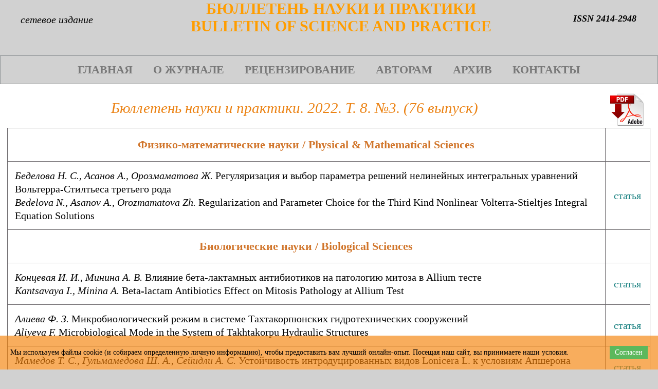

--- FILE ---
content_type: text/html; charset=utf-8
request_url: https://bulletennauki.ru/issue/76/
body_size: 15395
content:
<!DOCTYPE html>
<html lang="ru-ru">
<head>
	<script type="text/javascript">
				(function(d) {
			var enabled = true;
			var ciCollectedCookies = [];
			var cookieDesc =
				Object.getOwnPropertyDescriptor(Document.prototype, 'cookie') ||
				Object.getOwnPropertyDescriptor(HTMLDocument.prototype, 'cookie');

			function checkStorage() {
				var whitelist = ['__cookie_law__', 'PHPSESSID'];
				var cookies = JSON.parse(localStorage.getItem('allowedCookies') || '[]');
				return [].concat.apply(whitelist, cookies);
			}

			if (cookieDesc && cookieDesc.configurable) {
				Object.defineProperty(d, 'cookie', {
					get: function() {
						return cookieDesc.get.call(d);
					},
					set: function(val) {
						var c = val.split('=')[0];
						// cookie marked for removal
						if (val[0] === '!') {
							cookieDesc.set.call(d, val.slice(1));
						} else if (checkStorage().indexOf(c) > -1 || !enabled) {
							cookieDesc.set.call(d, val);
						} else if (ciCollectedCookies.indexOf(val) < 0) {
							ciCollectedCookies.push(val);
						}
					}
				});
			}
			d.cookieChangedCategories = function (allowedCookies) {
				if (Array.isArray(allowedCookies)) {
					localStorage.setItem('allowedCookies', JSON.stringify(allowedCookies));
				}
				if (allowedCookies === true) {
					enabled = false;
				}

				var items = ciCollectedCookies;
				ciCollectedCookies = [];
				items.forEach(function (item) {
					d.cookie = item;
				})

				document.location.reload();
			}
		})(document);
			</script>
	<meta http-equiv="content-type" content="text/html; charset=utf-8" />
	<title>issue/76</title>
	<base href="https://bulletennauki.ru/" />
			<meta name="viewport" content="width=device-width, initial-scale=1" />
		<meta name="description" content="" />
	<meta name="keywords" content="" />
		<!-- Facebook Open Graph -->
	<meta property="og:title" content="issue/76" />
	<meta property="og:description" content="" />
	<meta property="og:image" content="" />
	<meta property="og:type" content="article" />
	<meta property="og:url" content="https://bulletennauki.ru/issue/76/" />
	<!-- Facebook Open Graph end -->
		
	<link href="css/bootstrap.min.css" rel="stylesheet" type="text/css" />
	<script src="js/jquery-3.5.1.min.js" type="text/javascript"></script>
	<script src="js/bootstrap.min.js" type="text/javascript"></script>
	<script src="js/main.js?v=20240927155345" type="text/javascript"></script>

	<link href="css/font-awesome/font-awesome.min.css?v=4.7.0" rel="stylesheet" type="text/css" />
	<link href="css/site.css?v=20240927155343" rel="stylesheet" type="text/css" id="wb-site-stylesheet" />
	<link href="css/common.css?ts=1768440004" rel="stylesheet" type="text/css" />
	<link href="css/14.css?ts=1768440004" rel="stylesheet" type="text/css" id="wb-page-stylesheet" />
	<link rel="icon" href="/gallery/логотип-ts1649007812.png" type="image/png" />
	<script type="text/javascript">
	window.useTrailingSlashes = true;
</script>
	
	<link href="css/flag-icon-css/css/flag-icon.min.css" rel="stylesheet" type="text/css" />	
	<!--[if lt IE 9]>
	<script src="js/html5shiv.min.js"></script>
	<![endif]-->

			<script type="text/javascript">
			$(function() {
				if (!document.cookie.match(/(?:^|;\ *)__cookie_law__=1/)) {
					var block = $('<div>')
						.addClass('wb_cookie_policy')
						.css({
							backgroundColor: "rgba(245, 131, 10, 0.66)"						});
					$('<div class="policy-message">')
						.html("<p>\u041c\u044b \u0438\u0441\u043f\u043e\u043b\u044c\u0437\u0443\u0435\u043c \u0444\u0430\u0439\u043b\u044b cookie (\u0438 \u0441\u043e\u0431\u0438\u0440\u0430\u0435\u043c \u043e\u043f\u0440\u0435\u0434\u0435\u043b\u0435\u043d\u043d\u0443\u044e \u043b\u0438\u0447\u043d\u0443\u044e \u0438\u043d\u0444\u043e\u0440\u043c\u0430\u0446\u0438\u044e), \u0447\u0442\u043e\u0431\u044b \u043f\u0440\u0435\u0434\u043e\u0441\u0442\u0430\u0432\u0438\u0442\u044c \u0432\u0430\u043c \u043b\u0443\u0447\u0448\u0438\u0439 \u043e\u043d\u043b\u0430\u0439\u043d-\u043e\u043f\u044b\u0442. \u041f\u043e\u0441\u0435\u0449\u0430\u044f \u043d\u0430\u0448 \u0441\u0430\u0439\u0442, \u0432\u044b \u043f\u0440\u0438\u043d\u0438\u043c\u0430\u0435\u0442\u0435 \u043d\u0430\u0448\u0438 \u0443\u0441\u043b\u043e\u0432\u0438\u044f.<\/p>\n")
						.css({
							color: "#030203",
							fontFamily: "Times New Roman,Times,serif",
							fontSize: 14						})
						.appendTo(block);
					var btnWrapper = $('<div class="policy-button">').appendTo(block);


										$('<button>')
						.attr({type: 'button'})
						.css({
							backgroundColor: "#5cb85c",
							color: "#ffffff",
							fontFamily: "Times New Roman,Times,serif",
							fontSize: 14						})
						.text("\u0421\u043e\u0433\u043b\u0430\u0441\u0435\u043d")
						.on('click', function() {
							if (document.cookieChangedCategories) {
								document.cookieChangedCategories(true);
							}
							document.cookie = '__cookie_law__=1; path=/; expires=Sun, 10 Jan 2027 04:20:04 GMT';
							block.remove();
						})
						.appendTo(btnWrapper);
					$(document.body).append(block);
				}
			});
		</script>
	</head>


<body class="site  " ><div class="root"><div class="vbox wb_container" id="wb_header">
	
<div id="wb_cs_row_279_wrp" class="wb_cont_inner_rel"><div id="wb_cs_row_279" class="wb-cs-row"><div id="wb_cs_col_280" class="wb-cs-col"><div id="wb_element_instance156" class="wb_element wb_text_element wb-cs-elem" data-plugin="TextArea" style=" line-height: normal;"><p class="wb-stl-custom16" style="text-align: left;"><em><span style="color:rgba(0,0,0,1);"><span style="background-color: #D1D1D1">сетевое издание </span></span></em></p>
</div></div><div id="wb_cs_col_282" class="wb-cs-col wb-cs-right"><div id="wb_element_instance157" class="wb_element wb-cs-elem" data-plugin="Button"><a class="wb_button"><span>ISSN 2414-2948</span></a></div></div><div id="wb_cs_col_281" class="wb-cs-col wb-cs-right"><div id="wb_element_instance158" class="wb_element wb_text_element wb-cs-elem" data-plugin="TextArea" style=" line-height: normal;"><p class="wb-stl-custom29" style="text-align: center;"><span style="color:rgba(209,118,44,1);"><span class="wb-stl-highlight">БЮЛЛЕТЕНЬ НАУКИ И ПРАКТИКИ</span></span></p>

<p class="wb-stl-custom29" style="text-align: center;"><span style="color:rgba(209,118,44,1);"><span class="wb-stl-highlight">BULLETIN OF SCIENCE AND PRACTICE</span></span></p>
</div></div><div class="wb-cs-clear"></div></div><div class="wb-cs-clear"></div></div><div id="wb_cs_row_283" class="wb-cs-row wb_cont_outer_rel"><div id="wb_cs_col_284" class="wb-cs-col"><div id="wb_element_instance159" class="wb_element wb-menu wb-menu-mobile wb-cs-elem" data-plugin="Menu"><a class="btn btn-default btn-collapser"><span class="icon-bar"></span><span class="icon-bar"></span><span class="icon-bar"></span></a><ul class="hmenu" dir="ltr"><li><a href="" target="_self">ГЛАВНАЯ</a></li><li><a href="about/" target="_self">О ЖУРНАЛЕ</a></li><li><a href="review/" target="_self">РЕЦЕНЗИРОВАНИЕ</a></li><li><a href="authors/" target="_self">АВТОРАМ</a></li><li><a href="archive/" target="_self">АРХИВ</a></li><li><a href="contacts/" target="_self">КОНТАКТЫ</a></li></ul><div class="clearfix"></div></div></div><div class="wb-cs-clear"></div></div><div id="wb_cs_row_285_wrp" class="wb_cont_inner_rel"><div id="wb_cs_row_285" class="wb-cs-row"></div><div class="wb-cs-clear"></div></div><div id="wb_cs_row_286_wrp" class="wb_cont_inner_rel"><div id="wb_cs_row_286" class="wb-cs-row"></div><div class="wb-cs-clear"></div></div></div>
<div class="vbox wb_container" id="wb_main">
	
<div id="wb_cs_row_291" class="wb-cs-row"><div id="wb_cs_col_292" class="wb-cs-col"><div id="wb_element_instance163" class="wb_element wb_text_element wb-cs-elem" data-plugin="TextArea" style=" line-height: normal;"><h1 class="wb-stl-heading1" style="text-align: center;"><em>Бюллетень науки и практики. 2022. Т. 8. №3. (76 выпуск)</em></h1>
</div></div><div id="wb_cs_col_293" class="wb-cs-col"><div id="wb_element_instance162" class="wb_element wb_element_picture wb-cs-elem" data-plugin="Picture" title=""><a href="gallery/%D0%91%D0%9D%D0%9F%20%E2%84%963%202022.pdf" target="_blank"><img alt="" src="gallery_gen/00ba99d6c7d252b9a0d671660b3aba42_240x240.png" data-original-width="2000" data-original-height="2000"></a></div></div><div class="wb-cs-clear"></div></div><div id="wb_cs_row_294" class="wb-cs-row"><div id="wb_cs_col_295" class="wb-cs-col"><div id="wb_element_instance164" class="wb_element wb_element_table wb-cs-elem" data-plugin="Table"><table class="wb_table"><tr><td id="wb_element_instance164_cell_1205"><div><h4 class="wb-stl-custom28" style="text-align: center;">Физико-математические науки / Physical &amp; Mathematical Sciences</h4>
</div></td><td id="wb_element_instance164_cell_1206"><div></div></td></tr><tr><td id="wb_element_instance164_cell_1207"><div><p class="wb-stl-custom16" style="text-align: left;"><em>Беделова Н. С., Асанов А., Орозмаматова Ж. </em>Регуляризация и выбор параметра решений нелинейных интегральных уравнений Вольтерра-Стилтьеса третьего рода</p>

<p class="wb-stl-custom16" style="text-align: left;"><em>Bedelova N., Asanov A., Orozmamatova Zh. </em>Regularization and Parameter Choice for the Third Kind Nonlinear Volterra-Stieltjes Integral Equation Solutions</p>
</div></td><td id="wb_element_instance164_cell_1208"><div><p class="wb-stl-custom16" style="text-align: center;"><a href="gallery/%D0%91%D0%B5%D0%B4%D0%B5%D0%BB%D0%BE%D0%B2%D0%B0%20%D0%9D.%20%D0%A1.,%20%D0%90%D1%81%D0%B0%D0%BD%D0%BE%D0%B2%20%D0%90.,%20%D0%9E%D1%80%D0%BE%D0%B7%D0%BC%D0%B0%D0%BC%D0%B0%D1%82%D0%BE%D0%B2%D0%B0%20%D0%96.%20.pdf" target="_blank">статья</a></p>
</div></td></tr><tr><td id="wb_element_instance164_cell_1209"><div><h4 class="wb-stl-custom28" style="text-align: center;">Биологические науки / Biological Sciences</h4>
</div></td><td id="wb_element_instance164_cell_1210"><div></div></td></tr><tr><td id="wb_element_instance164_cell_1211"><div><p class="wb-stl-custom16" style="text-align: left;"><em>Концевая И. И., Минина А. В. </em>Влияние бета-лактамных антибиотиков на патологию митоза в Allium тесте</p>

<p class="wb-stl-custom16" style="text-align: left;"><em>Kantsavaya I., Minina A. </em>Beta-lactam Antibiotics Effect on Mitosis Pathology at Allium Test</p>
</div></td><td id="wb_element_instance164_cell_1212"><div><p class="wb-stl-custom16" style="text-align: center;"><a href="gallery/%D0%9A%D0%BE%D0%BD%D1%86%D0%B5%D0%B2%D0%B0%D1%8F%20%D0%98.%20%D0%98.,%20%D0%9C%D0%B8%D0%BD%D0%B8%D0%BD%D0%B0%20%D0%90.%20%D0%92.%20.pdf" target="_blank">статья</a></p>
</div></td></tr><tr><td id="wb_element_instance164_cell_1213"><div><p class="wb-stl-custom16" style="text-align: left;"><em>Алиева Ф. З. </em>Микробиологический режим в системе Тахтакорпюнских гидротехнических сооружений</p>

<p class="wb-stl-custom16" style="text-align: left;"><em>Aliyeva F. </em>Microbiological Mode in the System of Takhtakorpu Hydraulic Structures</p>
</div></td><td id="wb_element_instance164_cell_1214"><div><p class="wb-stl-custom16" style="text-align: center;"><a href="gallery/%D0%90%D0%BB%D0%B8%D0%B5%D0%B2%D0%B0%20%D0%A4.%20%D0%97.%20.pdf" target="_blank">статья</a></p>
</div></td></tr><tr><td id="wb_element_instance164_cell_1215"><div><p class="wb-stl-custom16" style="text-align: left;"><em>Мамедов Т. С., Гульмамедова Ш. А., Сейидли А. С. </em>Устойчивость интродуцированных видов Lonicera L. к условиям Апшерона</p>

<p class="wb-stl-custom16" style="text-align: left;"><em>Mammadov T., Gulmammadova Sh., Seyidli A.</em> Sustainability of Introduced Lonicera L. Species to Absheron Conditions</p>
</div></td><td id="wb_element_instance164_cell_1216"><div><p class="wb-stl-custom16" style="text-align: center;"><a href="gallery/Mammadov%20T.,%20Gulmammadova%20Sh.,%20Seyidli%20A.%20.pdf" target="_blank">статья</a></p>
</div></td></tr><tr><td id="wb_element_instance164_cell_1217"><div><p class="wb-stl-custom16" style="text-align: left;"><em>Исмаилова Ж. А., Тешебаева З. А., Абсатаров Р. Р., Шамшиев Б. Н. </em>Экологические основы сохранения биоразнообразия Кыргыз-Атинского государственного природного парка</p>

<p class="wb-stl-custom16" style="text-align: left;"><em>Ismailova Zh., Teshebaeva Z., Absatarov R., Shamshiev B.</em> Environmental Bases of Biodiversity Conservation of the Kyrgyz-Ata State Nature Park</p>
</div></td><td id="wb_element_instance164_cell_1218"><div><p class="wb-stl-custom16" style="text-align: center;"><a href="gallery/%D0%98%D1%81%D0%BC%D0%B0%D0%B8%D0%BB%D0%BE%D0%B2%D0%B0%20%D0%96.%20%D0%90.,%20%D0%A2%D0%B5%D1%88%D0%B5%D0%B1%D0%B0%D0%B5%D0%B2%D0%B0%20%D0%97.%20%D0%90.,%20%D0%90%D0%B1%D1%81%D0%B0%D1%82%D0%B0%D1%80%D0%BE%D0%B2%20%D0%A0.%20%D0%A0.pdf" target="_blank">статья</a></p>
</div></td></tr><tr><td id="wb_element_instance164_cell_1219"><div><p class="wb-stl-custom16" style="text-align: left;"><em>Вейнберг П. И., Фатуллаев П. У., Мамедов И. Б., Талыбов Т. Г., Аскеров Э. К. </em>Состояние безоарового козла (Capra aegagrus Erxleben) и азиатского муфлона (<em>Ovis gmelinii</em> Blyth) в пределах регистрации леопарда (<em>Panthera pardus</em> L.) в Нахичевани (Азербайджан)</p>

<p class="wb-stl-custom16" style="text-align: left;"><em>Veinberg P., Fatullaev P., Mamedov I., Talybov T., Askerov E. </em>Status of the Wild Goat Capra aegagrus Erxleben and Asiatic Mouflon <em>Ovis gmelinii</em> Blyth (Mammalia: Cetartiodactyla) Within Distribution of Persian Leopard <em>Panthera pardus</em> L. in Nakhchivan (Azerbaijan)</p>
</div></td><td id="wb_element_instance164_cell_1220"><div><p class="wb-stl-custom16" style="text-align: center;"><a href="gallery/%D0%92%D0%B5%D0%B9%D0%BD%D0%B1%D0%B5%D1%80%D0%B3%20%D0%9F.%20%D0%98.,%20%D0%A4%D0%B0%D1%82%D1%83%D0%BB%D0%BB%D0%B0%D0%B5%D0%B2%20%D0%9F.%20%D0%A3.,%20%D0%9C%D0%B0%D0%BC%D0%B5%D0%B4%D0%BE%D0%B2%20%D0%98.%20%D0%91.pdf" target="_blank">статья</a></p>
</div></td></tr><tr><td id="wb_element_instance164_cell_1221"><div><h4 class="wb-stl-custom28" style="text-align: center;">Сельскохозяйственные науки / Agricultural Sciences</h4>
</div></td><td id="wb_element_instance164_cell_1222"><div></div></td></tr><tr><td id="wb_element_instance164_cell_1223"><div><p class="wb-stl-custom16" style="text-align: left;"><em>Искендеров С. М. </em>Влияние биоудобрения и густоты стояния растений на урожайность люцерны</p>

<p class="wb-stl-custom16" style="text-align: left;"><em>Isgenderov S. </em>Biofertilizer Effect and Plant Density on Alfalfa Yield</p>
</div></td><td id="wb_element_instance164_cell_1224"><div><p class="wb-stl-custom16" style="text-align: center;"><a href="gallery/%D0%98%D1%81%D0%BA%D0%B5%D0%BD%D0%B4%D0%B5%D1%80%D0%BE%D0%B2%20%D0%A1.%20%D0%9C.%20.pdf" target="_blank">статья</a></p>
</div></td></tr><tr><td id="wb_element_instance164_cell_1225"><div><p class="wb-stl-custom16" style="text-align: left;"><em>Новрузов Л. Э. </em>Влияние различных норм удобрений на условия роста и продуктивность сортов мягкой пшеницы</p>

<p class="wb-stl-custom16" style="text-align: left;"><em>Novruzov L. </em>Effect of Different Norms of Fertilization on the Growth Condition and the Performance of Soft Wheat Varieties</p>
</div></td><td id="wb_element_instance164_cell_1226"><div><p class="wb-stl-custom16" style="text-align: center;"><a href="gallery/%D0%9D%D0%BE%D0%B2%D1%80%D1%83%D0%B7%D0%BE%D0%B2%20%D0%9B.%20%D0%AD.%20.pdf" target="_blank">статья</a></p>
</div></td></tr><tr><td id="wb_element_instance164_cell_1227"><div><p class="wb-stl-custom16" style="text-align: left;"><em>Намазова Р. В. </em>Особенности урожайности и посевных качеств семян арахиса</p>

<p class="wb-stl-custom16" style="text-align: left;"><em>Namazova R.</em> Peculiarities of Yield and Sowing Qualities of Groundnuts Seeds</p>
</div></td><td id="wb_element_instance164_cell_1228"><div><p class="wb-stl-custom16" style="text-align: center;"><a href="gallery/%D0%9D%D0%B0%D0%BC%D0%B0%D0%B7%D0%BE%D0%B2%D0%B0%20%D0%A0.%20%D0%92.%20.pdf" target="_blank">статья</a></p>
</div></td></tr><tr><td id="wb_element_instance164_cell_1229"><div><p class="wb-stl-custom16" style="text-align: left;"><em>Искендерова Г. З. </em>Развитие свекловичной тли (<em>Aphis fabae</em> Scop.) в зависимости от различных фотопериодических условий</p>

<p class="wb-stl-custom16" style="text-align: left;"><em>Iskenderova G.</em> Development of the Black Bean Aphid (<em>Aphis fabae</em> Scop.) Depending on Various Photoperiodic Conditions</p>
</div></td><td id="wb_element_instance164_cell_1230"><div><p class="wb-stl-custom16" style="text-align: center;"><a href="gallery/Iskenderova%20G.%20.pdf" target="_blank">статья</a></p>
</div></td></tr><tr><td id="wb_element_instance164_cell_1231"><div><p class="wb-stl-custom16" style="text-align: left;"><em>Бабаев Ш. М. </em>Разработка технологии и технических средств для локально-принудительного осаждение жидких пестицидов</p>

<p class="wb-stl-custom16" style="text-align: left;"><em>Babayev Sh. </em>Development of Technology and Technical Means for Local Forced Deposition of Liquid Pesticides</p>
</div></td><td id="wb_element_instance164_cell_1232"><div><p class="wb-stl-custom16" style="text-align: center;"><a href="gallery/%D0%91%D0%B0%D0%B1%D0%B0%D0%B5%D0%B2%20%D0%A8.%20%D0%9C.%20.pdf" target="_blank">статья</a></p>
</div></td></tr><tr><td id="wb_element_instance164_cell_1233"><div><p class="wb-stl-custom16" style="text-align: left;"><em>Мехралиева У. М. </em>Значение исследований иксодовых клещей в эпизоотологии кровепаразитарных болезней<em> </em></p>

<p class="wb-stl-custom16" style="text-align: left;"><em>Mehraliyeva U.</em> The Significance of Ixodid Ticks Research in the Epizootology of Blood Parasitic Diseases</p>
</div></td><td id="wb_element_instance164_cell_1234"><div><p class="wb-stl-custom16" style="text-align: center;"><a href="gallery/%D0%9C%D0%B5%D1%85%D1%80%D0%B0%D0%BB%D0%B8%D0%B5%D0%B2%D0%B0%20%D0%A3.%20%D0%9C.%20.pdf" target="_blank">статья</a></p>
</div></td></tr><tr><td id="wb_element_instance164_cell_1235"><div><p class="wb-stl-custom16" style="text-align: left;"><em>Алиев М. М., Байрамова Х. Х., Mамедова Г. Р., Ибрагимова Л. Р., Тагиев Д. У. </em>Ветеринарно-санитарная оценка молочных продуктов из буйволиного и коровьего (голштинской породы) молока и пути улучшения их качества</p>

<p class="wb-stl-custom16" style="text-align: left;"><em>Aliyev M., Bairamova H., Mammadova G., Ibragimova L., Tagiyev J. </em>Veterinary and Sanitary Assessment of Dairy Products From Buffalo and Cow’s (Holstein Breed) Milk of and Ways to Improve Their Quality</p>
</div></td><td id="wb_element_instance164_cell_1236"><div><p class="wb-stl-custom16" style="text-align: center;"><a href="gallery/%D0%90%D0%BB%D0%B8%D0%B5%D0%B2%20%D0%9C.%20%D0%9C.,%20%D0%91%D0%B0%D0%B9%D1%80%D0%B0%D0%BC%D0%BE%D0%B2%D0%B0%20%D0%A5.%20%D0%A5.,%20M%D0%B0%D0%BC%D0%B5%D0%B4%D0%BE%D0%B2%D0%B0%20%D0%93.%20%D0%A0.pdf" target="_blank">статья</a></p>
</div></td></tr><tr><td id="wb_element_instance164_cell_1237"><div><p class="wb-stl-custom16" style="text-align: left;"><em>Тагиев И. К. </em>Привес мышечных и внутренних органов овец подкормкой их сернокислым кобальтом в биогеохимической провинции Азербайджана</p>

<p class="wb-stl-custom16" style="text-align: left;"><em>Tagiyev I. </em>Gain of Muscle and Internal Organs of Sheep Feeding Them With Cobalt Sulphate in the Biogeochemical Province of Azerbaijan</p>
</div></td><td id="wb_element_instance164_cell_1238"><div><p class="wb-stl-custom16" style="text-align: center;"><a href="gallery/%D0%A2%D0%B0%D0%B3%D0%B8%D0%B5%D0%B2%20%D0%98.%20%D0%9A.%20.pdf" target="_blank">статья</a></p>
</div></td></tr><tr><td id="wb_element_instance164_cell_1239"><div><p class="wb-stl-custom16" style="text-align: left;"><em>Гусейнова Э. Д. </em>Влияние голодания на мобилизацию жирных кислот из внутреннего жира у баранчиков</p>

<p class="wb-stl-custom16" style="text-align: left;"><em>Guseinova E. </em>Starvation Effect on the Fatty Acids Mobilization From Internal Fat in Rams</p>
</div></td><td id="wb_element_instance164_cell_1240"><div><p class="wb-stl-custom16" style="text-align: center;"><a href="gallery/%D0%93%D1%83%D1%81%D0%B5%D0%B9%D0%BD%D0%BE%D0%B2%D0%B0%20%D0%AD.%20%D0%94.%20.pdf" target="_blank">статья</a></p>
</div></td></tr><tr><td id="wb_element_instance164_cell_1241"><div><h4 class="wb-stl-custom28">Медицинские науки / Medical Sciences</h4>
</div></td><td id="wb_element_instance164_cell_1242"><div></div></td></tr><tr><td id="wb_element_instance164_cell_1243"><div><p class="wb-stl-custom16" style="text-align: left;"><em>Булгакова С. В., Романчук Н. П., Тренева Е. В. </em>Математическое моделирование эндокринной системы</p>

<p class="wb-stl-custom16" style="text-align: left;"><em>Bulgakova S., Romanchuk N., Treneva E. </em>Mathematical Modeling of the Endocrine System</p>
</div></td><td id="wb_element_instance164_cell_1244"><div><p class="wb-stl-custom16" style="text-align: center;"><a href="gallery/%D0%91%D1%83%D0%BB%D0%B3%D0%B0%D0%BA%D0%BE%D0%B2%D0%B0%20%D0%A1.%20%D0%92.,%20%D0%A0%D0%BE%D0%BC%D0%B0%D0%BD%D1%87%D1%83%D0%BA%20%D0%9D.%20%D0%9F.,%20%D0%A2%D1%80%D0%B5%D0%BD%D0%B5%D0%B2%D0%B0%20%D0%95.%20%D0%92.%20.pdf" target="_blank">статья</a></p>
</div></td></tr><tr><td id="wb_element_instance164_cell_1245"><div><p class="wb-stl-custom16" style="text-align: left;"><em>Токтогулова Н. А., Тухватшин Р. Р., Шувалова М. С. </em>Влияние гипобарической барокамерной гипоксии на состояние гепатоцитов крыс с неалкогольной жировой дистрофией печени</p>

<p class="wb-stl-custom16" style="text-align: left;"><em>Toktogulova N., Tukhvatshin R., Shuvalova M.</em> Influence of Hypobaric Press-chammer Hypoxia on the State of Rats Hepatocytes With Non-alcoholic Fatty Liver</p>
</div></td><td id="wb_element_instance164_cell_1246"><div><p class="wb-stl-custom16" style="text-align: center;"><a href="gallery/%D0%A2%D0%BE%D0%BA%D1%82%D0%BE%D0%B3%D1%83%D0%BB%D0%BE%D0%B2%D0%B0%20%D0%9D.%20%D0%90.,%20%D0%A2%D1%83%D1%85%D0%B2%D0%B0%D1%82%D1%88%D0%B8%D0%BD%20%D0%A0.%20%D0%A0.,%20%D0%A8%D1%83%D0%B2%D0%B0%D0%BB%D0%BE%D0%B2%D0%B0%20%D0%9C.%20%D0%A1.%20.pdf" target="_blank">статья</a></p>
</div></td></tr><tr><td id="wb_element_instance164_cell_1247"><div><p class="wb-stl-custom16" style="text-align: left;"><em>Чойбекова К. М., Джумалиева Г. А. </em>Сравнительный анализ состояния инфекционного контроля в стоматологических организациях здравоохранения Киргизской Республики</p>

<p class="wb-stl-custom16" style="text-align: left;"><em>Choibekova K., Dzhumalieva G. </em>Comparative Analysis of the State of Infection Control in Dental Healthcare Organizations of the Kyrgyz Republic</p>
</div></td><td id="wb_element_instance164_cell_1248"><div><p class="wb-stl-custom16" style="text-align: center;"><a href="gallery/%D0%A7%D0%BE%D0%B9%D0%B1%D0%B5%D0%BA%D0%BE%D0%B2%D0%B0%20%D0%9A.%20%D0%9C.,%20%D0%94%D0%B6%D1%83%D0%BC%D0%B0%D0%BB%D0%B8%D0%B5%D0%B2%D0%B0%20%D0%93.%20%D0%90.%20.pdf" target="_blank">статья</a></p>
</div></td></tr><tr><td id="wb_element_instance164_cell_1249"><div><p class="wb-stl-custom16" style="text-align: left;"><em>Яриков А. В., Шпагин М. В., Горбатов Р. О., Соснин А. Г., Перльмуттер О. А., Фраерман А. П., Синегуб А. В., Искровский С. В., Столяров И. И., Цыбусов С. Н., Преснов Д. В. </em>Применение лазерных методов 3D-печати в нейрохирургии</p>

<p class="wb-stl-custom16" style="text-align: left;"><em>Yarikov A., Shpagin M., Gorbatov R., Sosnin A., Perlmutter O., Fraerman A., Sinegub A., Iskrovskii S., Stolyarov I., Tsybusov S., Presnov D.</em> Application of 3D Laser Printing Methods in Neurosurgery</p>
</div></td><td id="wb_element_instance164_cell_1250"><div><p class="wb-stl-custom16" style="text-align: center;"><a href="gallery/%D0%AF%D1%80%D0%B8%D0%BA%D0%BE%D0%B2%20%D0%90.%20%D0%92.,%20%D0%A8%D0%BF%D0%B0%D0%B3%D0%B8%D0%BD%20%D0%9C.%20%D0%92.,%20%D0%93%D0%BE%D1%80%D0%B1%D0%B0%D1%82%D0%BE%D0%B2%20%D0%A0.%20%D0%9E.pdf" target="_blank">статья</a></p>
</div></td></tr><tr><td id="wb_element_instance164_cell_1251"><div><p class="wb-stl-custom16" style="text-align: left;"><em>Абдирасулова Ж. А., Каратаев М. К., Абдуллаева Ж. Д. </em>Сравнительный анализ динамики родов и оказания акушерской помощи женщинам фертильного возраста Ошской области Кыргызстана</p>

<p class="wb-stl-custom16" style="text-align: left;"><em>Abdirasulova Zh., Karataev M., Abdullaeva Zh. </em>Comparative Analysis of Birth Dynamics and Provision of Obstetric Care to Fertile Age Women in Osh Region of Kyrgyzstan</p>
</div></td><td id="wb_element_instance164_cell_1252"><div><p class="wb-stl-custom16" style="text-align: center;"><a href="gallery/%D0%90%D0%B1%D0%B4%D0%B8%D1%80%D0%B0%D1%81%D1%83%D0%BB%D0%BE%D0%B2%D0%B0%20%D0%96.%20%D0%90.,%20%D0%9A%D0%B0%D1%80%D0%B0%D1%82%D0%B0%D0%B5%D0%B2%20%D0%9C.%20%D0%9A.,%20%D0%90%D0%B1%D0%B4%D1%83%D0%BB%D0%BB%D0%B0%D0%B5%D0%B2%D0%B0%20%D0%96.%20%D0%94.%20.pdf" target="_blank">статья</a></p>
</div></td></tr><tr><td id="wb_element_instance164_cell_1253"><div><p class="wb-stl-custom16" style="text-align: left;"><em>Аязбеков А. К., Нурхасимова Р. Г., Аязбекова А. Б., Курманова А. М., Нускабаева Г. О. </em>Организация медицинской помощи в период пандемии COVID-19 в родовспомогательном учреждении III уровня</p>

<p class="wb-stl-custom16" style="text-align: left;"><em>Ayazbekov A., Nurkhasimova R., Ayazbekova A., Kurmanova A., Nuskabaeva G. </em>Organization of Medical Assistance During the COVID-19 Pandemic in a Level III Maternity Hospital</p>
</div></td><td id="wb_element_instance164_cell_1254"><div><p class="wb-stl-custom16" style="text-align: center;"><a href="gallery/%D0%90%D1%8F%D0%B7%D0%B1%D0%B5%D0%BA%D0%BE%D0%B2%20%D0%90.%20%D0%9A.,%20%D0%9D%D1%83%D1%80%D1%85%D0%B0%D1%81%D0%B8%D0%BC%D0%BE%D0%B2%D0%B0%20%D0%A0.%20%D0%93.,%20%D0%90%D1%8F%D0%B7%D0%B1%D0%B5%D0%BA%D0%BE%D0%B2%D0%B0%20%D0%90.%20%D0%91.pdf" target="_blank">статья</a></p>
</div></td></tr><tr><td id="wb_element_instance164_cell_1255"><div><p class="wb-stl-custom16" style="text-align: left;"><em>Каримов Ж. М. </em>Особенности патогенеза перифокальной зоны при олигодендроглиоме головного мозга </p>

<p class="wb-stl-custom16" style="text-align: left;"><em>Karimov Zh. </em>Peculiarities of Peripheral Zone Pathogenesis in Brain Oligodendroglioma</p>
</div></td><td id="wb_element_instance164_cell_1256"><div><p class="wb-stl-custom16" style="text-align: center;"><a href="gallery/%D0%9A%D0%B0%D1%80%D0%B8%D0%BC%D0%BE%D0%B2%20%D0%96.%20%D0%9C.%20.pdf" target="_blank">статья</a></p>
</div></td></tr><tr><td id="wb_element_instance164_cell_1257"><div><p class="wb-stl-custom16" style="text-align: left;"><em>Рустамова Т. В. </em>Влияние экзаменационного стресса на возрастную динамику флегматического темперамента у студентов 20-летнего возраста на вегетативные показатели</p>

<p class="wb-stl-custom16" style="text-align: left;"><em>Rustamova T. </em>Effect of Examination Stress on the Age Dynamics of 20-Year-old Phlegmatic Temperament Student Vegetative Indicators</p>
</div></td><td id="wb_element_instance164_cell_1258"><div><p class="wb-stl-custom16" style="text-align: center;"><a href="gallery/%D0%A0%D1%83%D1%81%D1%82%D0%B0%D0%BC%D0%BE%D0%B2%D0%B0%20%D0%A2.%20%D0%92.%20.pdf" target="_blank">статья</a></p>
</div></td></tr><tr><td id="wb_element_instance164_cell_1259"><div><p class="wb-stl-custom16" style="text-align: left;"><em>Буларкиева Э. А. </em>Анализ состояния больных получивших реабилитационное лечение в Киргизском НИИ курортологии и восстановительного лечения</p>

<p class="wb-stl-custom16" style="text-align: left;"><em>Bularkieva E. </em>Analysis of Patients Diseases who Received Rehabilitation Treatment at the Kyrgyz Research Institute of Balneology and Rehabilitation Treatment</p>
</div></td><td id="wb_element_instance164_cell_1260"><div><p class="wb-stl-custom16" style="text-align: center;"><a href="gallery/%D0%91%D1%83%D0%BB%D0%B0%D1%80%D0%BA%D0%B8%D0%B5%D0%B2%D0%B0%20%D0%AD.%20%D0%90.%20.pdf" target="_blank">статья</a></p>
</div></td></tr><tr><td id="wb_element_instance164_cell_1261"><div><p class="wb-stl-custom16" style="text-align: left;"><em>Токтогулова Н. А., Султаналиева Р. Б., Тухватшин Р. Р. </em>Неалкогольная жировая болезнь печени у больных с различной массой тела на фоне сахарного диабета 2 типа, проживающих в условиях низкогорья и среднегорья</p>

<p class="wb-stl-custom16" style="text-align: left;"><em>Toktogulova N., Sultanalieva R., Tukhvatshin R. </em>Non-alcoholic Fatty Liver Disease in Patients With Different Body Weights on the Background of Type 2 Diabetes Mellitus Living in Conditions of Low and Middle Mountains</p>
</div></td><td id="wb_element_instance164_cell_1262"><div><p class="wb-stl-custom16" style="text-align: center;"><a href="gallery/%D0%A2%D0%BE%D0%BA%D1%82%D0%BE%D0%B3%D1%83%D0%BB%D0%BE%D0%B2%D0%B0%20%D0%9D.%20%D0%90.,%20%D0%A1%D1%83%D0%BB%D1%82%D0%B0%D0%BD%D0%B0%D0%BB%D0%B8%D0%B5%D0%B2%D0%B0%20%D0%A0.%20%D0%91.,%20%D0%A2%D1%83%D1%85%D0%B2%D0%B0%D1%82%D1%88%D0%B8%D0%BD%20%D0%A0.%20%D0%A0.%20.pdf" target="_blank">статья</a></p>
</div></td></tr><tr><td id="wb_element_instance164_cell_1263"><div><p class="wb-stl-custom16" style="text-align: left;"><em>Мамакеев К. М., Алыбаев Э. У., Садабаев Т. Ю., Мамакеев Ж. Б. </em>Оптимизация тактики хирургического лечения перфоративной пилородуоденальной язвы у лиц пожилого и старческого возраста</p>

<p class="wb-stl-custom16" style="text-align: left;"><em>Mamakeev K., Alybaev E., Sadabaev T., Mamakeev Zh. </em>Tactics of the Surgical Treatment of Patients With Ulcer Disease of the Elderly and Senile Complicated With Ulcer Perforation</p>
</div></td><td id="wb_element_instance164_cell_1264"><div><p class="wb-stl-custom16" style="text-align: center;"><a href="gallery/%D0%9C%D0%B0%D0%BC%D0%B0%D0%BA%D0%B5%D0%B5%D0%B2%20%D0%9A.%20%D0%9C.,%20%D0%90%D0%BB%D1%8B%D0%B1%D0%B0%D0%B5%D0%B2%20%D0%AD.%20%D0%A3.,%20%D0%A1%D0%B0%D0%B4%D0%B0%D0%B1%D0%B0%D0%B5%D0%B2%20%D0%A2.%20%D0%AE.pdf" target="_blank">статья</a></p>
</div></td></tr><tr><td id="wb_element_instance164_cell_1265"><div><p class="wb-stl-custom16" style="text-align: left;"><em>Юсупов Ф. А., Юлдашев А. А. </em>Нейропластичность и возможности  современной нейрореаблитации</p>

<p class="wb-stl-custom16" style="text-align: left;"><em>Yusupov F., Yuldashev A. </em>Neuroplasticity and the Possibilities of Modern Neurorehabilitation</p>
</div></td><td id="wb_element_instance164_cell_1266"><div><p class="wb-stl-custom16" style="text-align: center;"><a href="gallery/%D0%AE%D1%81%D1%83%D0%BF%D0%BE%D0%B2%20%D0%A4.%20%D0%90.,%20%D0%AE%D0%BB%D0%B4%D0%B0%D1%88%D0%B5%D0%B2%20%D0%90.%20%D0%90.%20.pdf" target="_blank">статья</a></p>
</div></td></tr><tr><td id="wb_element_instance164_cell_1267"><div><p class="wb-stl-custom16" style="text-align: left;"><em>Эдилбекова А. Б., Исакова К. С., Раимбердиева Э. Р., Абдуллаева Ж. Д.</em> Пчелиный воск в лечении косметических дефектов и болезней</p>

<p class="wb-stl-custom16" style="text-align: left;"><em>Edilbekova A., Isakova K., Raimberdieva E., Abdullaeva Zh.</em> Beeswax in Treatment of Cosmetic Defects and Diseases</p>
</div></td><td id="wb_element_instance164_cell_1268"><div><p class="wb-stl-custom16" style="text-align: center;"><a href="gallery/%D0%AD%D0%B4%D0%B8%D0%BB%D0%B1%D0%B5%D0%BA%D0%BE%D0%B2%D0%B0%20%D0%90.%20%D0%91.,%20%D0%98%D1%81%D0%B0%D0%BA%D0%BE%D0%B2%D0%B0%20%D0%9A.%20%D0%A1.,%20%D0%A0%D0%B0%D0%B8%D0%BC%D0%B1%D0%B5%D1%80%D0%B4%D0%B8%D0%B5%D0%B2%D0%B0%20%D0%AD.%20%D0%A0.pdf" target="_blank">статья</a></p>
</div></td></tr><tr><td id="wb_element_instance164_cell_1269"><div><h4 class="wb-stl-custom28">Технические науки / Technical Sciences</h4>
</div></td><td id="wb_element_instance164_cell_1270"><div></div></td></tr><tr><td id="wb_element_instance164_cell_1271"><div><p class="wb-stl-custom16" style="text-align: left;"><em>Смышляева Е. Г. </em>Актуальность использования BIM-технологий в строительной отрасли<em> </em></p>

<p class="wb-stl-custom16" style="text-align: left;"><em>Smyshlyaeva E. </em>The Relevance of Using BIM Technologies in the Construction Industry</p>
</div></td><td id="wb_element_instance164_cell_1272"><div><p class="wb-stl-custom16" style="text-align: center;"><a href="gallery/%D0%A1%D0%BC%D1%8B%D1%88%D0%BB%D1%8F%D0%B5%D0%B2%D0%B0%20%D0%95.%20%D0%93.%20.pdf" target="_blank">статья</a></p>
</div></td></tr><tr><td id="wb_element_instance164_cell_1273"><div><p class="wb-stl-custom16" style="text-align: left;"><em>Абдуллаев У. Д., Гадиев Ж. Ш., Абдуллаева Ж. Д., Сатыбалды уулу А. </em>Методика натурных испытаний на динамические и статистические воздействия сборных крупноразмерных панелей</p>

<p class="wb-stl-custom16" style="text-align: left;"><em>Abdullaev U., Gadiev Zh., Abdullaeva Zh., Satybaldy uulu A. </em>Methodology of Field Testing on Dynamic and Statistical Effects of Prefabricated Large-sized Panels</p>
</div></td><td id="wb_element_instance164_cell_1274"><div><p class="wb-stl-custom16" style="text-align: center;"><a href="gallery/%D0%90%D0%B1%D0%B4%D1%83%D0%BB%D0%BB%D0%B0%D0%B5%D0%B2%20%D0%A3.%20%D0%94.,%20%D0%93%D0%B0%D0%B4%D0%B8%D0%B5%D0%B2%20%D0%96.%20%D0%A8.,%20%D0%90%D0%B1%D0%B4%D1%83%D0%BB%D0%BB%D0%B0%D0%B5%D0%B2%D0%B0%20%D0%96.%20%D0%94.pdf" target="_blank">статья</a></p>
</div></td></tr><tr><td id="wb_element_instance164_cell_1275"><div><p class="wb-stl-custom16" style="text-align: left;"><em>Маруфий А. Т., Рысбекова Э. С., Калыков А. С. </em>Напряженно-деформированное состояние бесконечной плиты на деформируемом основании в зависимости от значений коэффициента пропорциональности продольных усилий<em> </em></p>

<p class="wb-stl-custom16" style="text-align: left;"><em>Marufiy A., Rysbekova E., Kalykov A. </em>Stress-strain State of an Infinite Plate on a Deformable Base Depending on the Values of the Proportionality Coefficient of Longitudinal Forces</p>
</div></td><td id="wb_element_instance164_cell_1276"><div><p class="wb-stl-custom16" style="text-align: center;"><a href="gallery/%D0%9C%D0%B0%D1%80%D1%83%D1%84%D0%B8%D0%B9%20%D0%90.%20%D0%A2.,%20%D0%A0%D1%8B%D1%81%D0%B1%D0%B5%D0%BA%D0%BE%D0%B2%D0%B0%20%D0%AD.%20%D0%A1.,%20%D0%9A%D0%B0%D0%BB%D1%8B%D0%BA%D0%BE%D0%B2%20%D0%90.%20%D0%A1.%20.pdf" target="_blank">статья</a></p>
</div></td></tr><tr><td id="wb_element_instance164_cell_1277"><div><p class="wb-stl-custom16" style="text-align: left;"><em>Абдуллаев У. Д., Абдыганы уулу Н., Мамытбек уулу Б. </em>Результаты натурных испытаний на статические воздействия сборных крупноразмерных панелей</p>

<p class="wb-stl-custom16" style="text-align: left;"><em>Abdullaev U., Abdygany uulu N., Mamytbek uulu B.</em> Field Tests Results on Static Effects of Prefabricated Large Size Panels</p>
</div></td><td id="wb_element_instance164_cell_1278"><div><p class="wb-stl-custom16" style="text-align: center;"><a href="gallery/%D0%90%D0%B1%D0%B4%D1%83%D0%BB%D0%BB%D0%B0%D0%B5%D0%B2%20%D0%A3.%20%D0%94.,%20%D0%90%D0%B1%D0%B4%D1%8B%D0%B3%D0%B0%D0%BD%D1%8B%20%D1%83%D1%83%D0%BB%D1%83%20%D0%9D.,%20%D0%9C%D0%B0%D0%BC%D1%8B%D1%82%D0%B1%D0%B5%D0%BA%20%D1%83%D1%83%D0%BB%D1%83%20%D0%91.pdf" target="_blank">статья</a></p>
</div></td></tr><tr><td id="wb_element_instance164_cell_1279"><div><h4 class="wb-stl-custom28" style="text-align: center;">Экономические науки / Economic Sciences</h4>
</div></td><td id="wb_element_instance164_cell_1280"><div></div></td></tr><tr><td id="wb_element_instance164_cell_1281"><div><p class="wb-stl-custom16" style="text-align: left;"><em>Ахраменко П. Г., Швайба Д. Н. </em>Исследование динамики развития человеческого капитала персонала предприятия<em> </em></p>

<p class="wb-stl-custom16" style="text-align: left;"><em>Akhramenko P., Shvaiba D. </em>Study of the Dynamics of the Development of the Human Capital of the Staff of the Enterprise</p>
</div></td><td id="wb_element_instance164_cell_1282"><div><p class="wb-stl-custom16" style="text-align: center;"><a href="gallery/%D0%90%D1%85%D1%80%D0%B0%D0%BC%D0%B5%D0%BD%D0%BA%D0%BE%20%D0%9F.%20%D0%93.,%20%D0%A8%D0%B2%D0%B0%D0%B9%D0%B1%D0%B0%20%D0%94.%20%D0%9D.%20.pdf" target="_blank">статья</a></p>
</div></td></tr><tr><td id="wb_element_instance164_cell_1283"><div><p class="wb-stl-custom16" style="text-align: left;"><em>Исманалиева Ж. А., Асанбекова З. С., Абдуллаева Ж. Д. </em>Профессиональное образование и рынок труда</p>

<p class="wb-stl-custom16" style="text-align: left;"><em>Ismanalieva Zh., Asanbekova Z., Abdullaeva Zh.</em> Professional Education and Labor Market</p>
</div></td><td id="wb_element_instance164_cell_1284"><div><p class="wb-stl-custom16" style="text-align: center;"><a href="gallery/%D0%98%D1%81%D0%BC%D0%B0%D0%BD%D0%B0%D0%BB%D0%B8%D0%B5%D0%B2%D0%B0%20%D0%96.%20%D0%90.,%20%D0%90%D1%81%D0%B0%D0%BD%D0%B1%D0%B5%D0%BA%D0%BE%D0%B2%D0%B0%20%D0%97.%20%D0%A1.,%20%D0%90%D0%B1%D0%B4%D1%83%D0%BB%D0%BB%D0%B0%D0%B5%D0%B2%D0%B0%20%D0%96.%20%D0%94.%20.pdf" target="_blank">статья</a></p>
</div></td></tr><tr><td id="wb_element_instance164_cell_1285"><div><p class="wb-stl-custom16" style="text-align: left;"><em>Ганибаев Ш. И. </em>Управленческий учет на предприятиях автомобильного транспорта и проблемы его улучшения<em> </em></p>

<p class="wb-stl-custom16" style="text-align: left;"><em>Ganibayev I. </em>Management Accounting at Road Transport Enterprises and Issues of Its Improvement</p>
</div></td><td id="wb_element_instance164_cell_1286"><div><p class="wb-stl-custom16" style="text-align: center;"><a href="gallery/Ganibayev%20I.%20.pdf" target="_blank">статья</a></p>
</div></td></tr><tr><td id="wb_element_instance164_cell_1287"><div><p class="wb-stl-custom16" style="text-align: left;"><em>Калмуратов Б. С., Юсупова Ж. К. </em>Организационно-экономический механизм инновационного управления промышленного комплекса</p>

<p class="wb-stl-custom16" style="text-align: left;"><em>Kalmuratov B., Yusupova J. </em>Organizational and Economic Mechanism of Innovative Management of the Industrial Complex</p>
</div></td><td id="wb_element_instance164_cell_1288"><div><p class="wb-stl-custom16" style="text-align: center;"><a href="gallery/%D0%9A%D0%B0%D0%BB%D0%BC%D1%83%D1%80%D0%B0%D1%82%D0%BE%D0%B2%20%D0%91.%20%D0%A1.,%20%D0%AE%D1%81%D1%83%D0%BF%D0%BE%D0%B2%D0%B0%20%D0%96.%20%D0%9A.%20.pdf" target="_blank">статья</a></p>
</div></td></tr><tr><td id="wb_element_instance164_cell_1289"><div><p class="wb-stl-custom16" style="text-align: left;"><em>Махмудова Н. Ж. </em>Совершенствование системы управления рисками устойчивого развития производственных предприятий</p>

<p class="wb-stl-custom16" style="text-align: left;"><em>Makhmudova N. </em>Improving the Risk Management System for Sustainable Development of Production Enterprises</p>
</div></td><td id="wb_element_instance164_cell_1290"><div><p class="wb-stl-custom16" style="text-align: center;"><a href="gallery/%D0%9C%D0%B0%D1%85%D0%BC%D1%83%D0%B4%D0%BE%D0%B2%D0%B0%20%D0%9D.%20%D0%96.%20.pdf" target="_blank">статья</a></p>
</div></td></tr><tr><td id="wb_element_instance164_cell_1291"><div><p class="wb-stl-custom16" style="text-align: left;"><em>Хадятуллаева Н. А. </em>Механизм управления инновационными кластерами в сельскохозяйственной отрасли Республики Узбекистан</p>

<p class="wb-stl-custom16" style="text-align: left;"><em>Khadyatullaeva N. </em>Mechanism for Managing Innovative Clusters in the Agricultural Industry of the Republic of Uzbekistan</p>
</div></td><td id="wb_element_instance164_cell_1292"><div><p class="wb-stl-custom16" style="text-align: center;"><a href="gallery/%D0%A5%D0%B0%D0%B4%D1%8F%D1%82%D1%83%D0%BB%D0%BB%D0%B0%D0%B5%D0%B2%D0%B0%20%D0%9D.%20%D0%90.%20.pdf" target="_blank">статья</a></p>
</div></td></tr><tr><td id="wb_element_instance164_cell_1293"><div><p class="wb-stl-custom16" style="text-align: left;"><em>Тургунов А. А., Исраилов Т. М. </em>Основные методы прогнозирования банкротства на примере OCOO «Нуркелди Курулуш»</p>

<p class="wb-stl-custom16" style="text-align: left;"><em>Turgunov A., Israilov T. </em>Main Methods for Forecasting Bankruptcy on Example of Nurkeldi Kurulush LLС</p>
</div></td><td id="wb_element_instance164_cell_1294"><div><p class="wb-stl-custom16" style="text-align: center;"><a href="gallery/%D0%A2%D1%83%D1%80%D0%B3%D1%83%D0%BD%D0%BE%D0%B2%20%D0%90.%20%D0%90.,%20%D0%98%D1%81%D1%80%D0%B0%D0%B8%D0%BB%D0%BE%D0%B2%20%D0%A2.%20%D0%9C.%20.pdf" target="_blank">статья</a></p>
</div></td></tr><tr><td id="wb_element_instance164_cell_1295"><div><p class="wb-stl-custom16" style="text-align: left;"><em>Киличева Ф. Б., Имамова Н. М. </em>Международный опыт МСФО и его внедрение в Узбекистане</p>

<p class="wb-stl-custom16" style="text-align: left;"><em>Kilicheva F. B., Imamova N. M. </em>International Experience With IFRS and Its Implementation in Uzbekistan</p>
</div></td><td id="wb_element_instance164_cell_1296"><div><p class="wb-stl-custom16" style="text-align: center;"><a href="gallery/%D0%9A%D0%B8%D0%BB%D0%B8%D1%87%D0%B5%D0%B2%D0%B0%20%D0%A4.%20%D0%91.,%20%D0%98%D0%BC%D0%B0%D0%BC%D0%BE%D0%B2%D0%B0%20%D0%9D.%20%D0%9C.%20.pdf" target="_blank">статья</a></p>
</div></td></tr><tr><td id="wb_element_instance164_cell_1297"><div><p class="wb-stl-custom16" style="text-align: left;"><em>Табалдиева Н. А. </em>Государственная поддержка инновационного развития сельскохозяйственных предприятий</p>

<p class="wb-stl-custom16" style="text-align: left;"><em>Tabaldieva N. </em>Government Support of Innovative Development in Agricultural Enterprises</p>
</div></td><td id="wb_element_instance164_cell_1298"><div><p class="wb-stl-custom16" style="text-align: center;"><a href="gallery/%D0%A2%D0%B0%D0%B1%D0%B0%D0%BB%D0%B4%D0%B8%D0%B5%D0%B2%D0%B0%20%D0%9D.%20%D0%90.%20.pdf" target="_blank">статья</a></p>
</div></td></tr><tr><td id="wb_element_instance164_cell_1299"><div><p class="wb-stl-custom16" style="text-align: left;"><em>Атамуратова Н. Б. </em>Влияние пандемии на ускорение развития электронной коммерции в Республике Узбекистан</p>

<p class="wb-stl-custom16" style="text-align: left;"><em>Atamuratova N. </em>Impact of the Pandemic on Accelerating the Development of E-commerce in the Republic of Uzbekistan</p>
</div></td><td id="wb_element_instance164_cell_1300"><div><p class="wb-stl-custom16" style="text-align: center;"><a href="gallery/Atamuratova%20N.%20.pdf" target="_blank">статья</a></p>
</div></td></tr><tr><td id="wb_element_instance164_cell_1301"><div><p class="wb-stl-custom16" style="text-align: left;"><em>Соатов Э. </em>О цифровизации в нефтегазовой отрасли Республики Узбекистан</p>

<p class="wb-stl-custom16" style="text-align: left;"><em>Soatov E. </em>On Digitalization in the Oil and Gas Industry of the Republic of Uzbekistan</p>
</div></td><td id="wb_element_instance164_cell_1302"><div><p class="wb-stl-custom16" style="text-align: center;"><a href="gallery/%D0%A1%D0%BE%D0%B0%D1%82%D0%BE%D0%B2%20%D0%AD.%20.pdf" target="_blank">статья</a></p>
</div></td></tr><tr><td id="wb_element_instance164_cell_1303"><div><p class="wb-stl-custom16" style="text-align: left;"><em>Рустамова М. М. </em>Развитие инновационно-инвестиционной деятельности как фактор реализации инновационного потенциала предприятия</p>

<p class="wb-stl-custom16" style="text-align: left;"><em>Rustamova M. </em>Development of Innovative-Investment Process as a Factor of Implementing the Innovative Capacity</p>
</div></td><td id="wb_element_instance164_cell_1304"><div><p class="wb-stl-custom16" style="text-align: center;"><a href="gallery/%D0%A0%D1%83%D1%81%D1%82%D0%B0%D0%BC%D0%BE%D0%B2%D0%B0%20%D0%9C.%20%D0%9C.%20.pdf" target="_blank">статья</a></p>
</div></td></tr><tr><td id="wb_element_instance164_cell_1305"><div><p class="wb-stl-custom16" style="text-align: left;"><em>Мирпулатова Л. М. </em>Перспективы развития виртуальных банков в Узбекистане</p>

<p class="wb-stl-custom16" style="text-align: left;"><em>Mirpulatova L. </em>Prospects for the Development of Virtual Banks in Uzbekistan</p>
</div></td><td id="wb_element_instance164_cell_1306"><div><p class="wb-stl-custom16" style="text-align: center;"><a href="gallery/Mirpulatova%20L.%20.pdf" target="_blank">статья</a></p>
</div></td></tr><tr><td id="wb_element_instance164_cell_1307"><div><h4 class="wb-stl-custom28" style="text-align: center;">Юридические науки / Juridical Sciences</h4>
</div></td><td id="wb_element_instance164_cell_1308"><div></div></td></tr><tr><td id="wb_element_instance164_cell_1309"><div><p class="wb-stl-custom16" style="text-align: left;"><em>Вороновский П. А., Шумов П. В. </em>Проблемы правового регулирования полномочий суда по реализации принципа состязательности сторон в уголовном судопроизводстве при рассмотрении уголовного дела по существу<em> </em></p>

<p class="wb-stl-custom16" style="text-align: left;"><em>Voronovskii P., Shumov P. </em>Problems of Legal Regulation of the Powers of the Court to Implement the Principle of Adversarial Parties in Criminal Proceedings When Considering a Criminal Case on the Merits</p>
</div></td><td id="wb_element_instance164_cell_1310"><div><p class="wb-stl-custom16" style="text-align: center;"><a href="gallery/%D0%92%D0%BE%D1%80%D0%BE%D0%BD%D0%BE%D0%B2%D1%81%D0%BA%D0%B8%D0%B9%20%D0%9F.%20%D0%90.,%20%D0%A8%D1%83%D0%BC%D0%BE%D0%B2%20%D0%9F.%20%D0%92.%20.pdf" target="_blank">статья</a></p>
</div></td></tr><tr><td id="wb_element_instance164_cell_1311"><div><p class="wb-stl-custom16" style="text-align: left;"><em>Суеркулов У. С., Асанбекова Д. Ж. </em>Определение морально-нравственных требований уровня правосознания и национального самосознания муниципальных служащих в суверенном государстве</p>

<p class="wb-stl-custom16" style="text-align: left;"><em>Suerkulov U., Asanbekova D.</em> Determination of Moral and Ethical Requirements in Level of Legal Consciousness and National Self-consciousness of Municipal Employees in a Sovereign Government</p>
</div></td><td id="wb_element_instance164_cell_1312"><div><p class="wb-stl-custom16" style="text-align: center;"><a href="gallery/%D0%A1%D1%83%D0%B5%D1%80%D0%BA%D1%83%D0%BB%D0%BE%D0%B2%20%D0%A3.%20%D0%A1.,%20%D0%90%D1%81%D0%B0%D0%BD%D0%B1%D0%B5%D0%BA%D0%BE%D0%B2%D0%B0%20%D0%94.%20%D0%96.%20.pdf" target="_blank">статья</a></p>
</div></td></tr><tr><td id="wb_element_instance164_cell_1313"><div><h4 class="wb-stl-custom28" style="text-align: center;">Педагогические науки / Pedagogical Sciences</h4>
</div></td><td id="wb_element_instance164_cell_1314"><div></div></td></tr><tr><td id="wb_element_instance164_cell_1315"><div><p class="wb-stl-custom16" style="text-align: left;"><em>Абдурахманов М. А., Хусинов И. И. </em>Статистические исследования самосознания студентов</p>

<p class="wb-stl-custom16" style="text-align: left;"><em>Abdurakhmanov M., Husinov I. </em>Statistical Research of Students’ Self-awareness</p>
</div></td><td id="wb_element_instance164_cell_1316"><div><p class="wb-stl-custom16" style="text-align: center;"><a href="gallery/%D0%90%D0%B1%D0%B4%D1%83%D1%80%D0%B0%D1%85%D0%BC%D0%B0%D0%BD%D0%BE%D0%B2%20%D0%9C.%20%D0%90.,%20%D0%A5%D1%83%D1%81%D0%B8%D0%BD%D0%BE%D0%B2%20%D0%98.%20%D0%98.%20.pdf" target="_blank">статья</a></p>
</div></td></tr><tr><td id="wb_element_instance164_cell_1317"><div><p class="wb-stl-custom16" style="text-align: left;"><em>Аллаярова С. </em>Роль и обязанности магистров образования в обучении технологии</p>

<p class="wb-stl-custom16" style="text-align: left;"><em>Allayarova S. </em>The Role and Responsibilities of Master of Education in Teaching Technology</p>
</div></td><td id="wb_element_instance164_cell_1318"><div><p class="wb-stl-custom16" style="text-align: center;"><a href="gallery/Allayarova%20S.%20.pdf" target="_blank">статья</a></p>
</div></td></tr><tr><td id="wb_element_instance164_cell_1319"><div><p class="wb-stl-custom16" style="text-align: left;"><em>Бакирова М. B., Абдуллаева Ж. Д. </em>Роль инновационных методов в развитии речи студентов на занятиях русского языка<em> </em></p>

<p class="wb-stl-custom16" style="text-align: left;"><em>Bakirova M., Abdullaeva Zh. </em>The Role of Innovative Methods in the Development of Students’ Speech in Russian Language Classes</p>
</div></td><td id="wb_element_instance164_cell_1320"><div><p class="wb-stl-custom16" style="text-align: center;"><a href="gallery/%D0%91%D0%B0%D0%BA%D0%B8%D1%80%D0%BE%D0%B2%D0%B0%20%D0%9C.%20B.,%20%D0%90%D0%B1%D0%B4%D1%83%D0%BB%D0%BB%D0%B0%D0%B5%D0%B2%D0%B0%20%D0%96.%20%D0%94.%20.pdf" target="_blank">статья</a></p>
</div></td></tr><tr><td id="wb_element_instance164_cell_1321"><div><p class="wb-stl-custom16" style="text-align: left;"><em>Ярматов М. О., Абдырахманова Ж. С., Абдуллаева Ж. Д., Садырбаева А. С., Умарова Н. Б., Асанбекова У. Р. </em>Роль инновационных методов обучения в повышении качества образования на примере первичной экспериментальной методологии</p>

<p class="wb-stl-custom16" style="text-align: left;"><em>Iarmatov M., Abdyrakhmanova Zh., Abdullaeva Zh., Sadyrbaeva A., Umarova N., Asanbekova U. </em>Innovative Teaching Methods Role in Improving the Education Quality on the Example of Primary Experimental Methodology</p>
</div></td><td id="wb_element_instance164_cell_1322"><div><p class="wb-stl-custom16" style="text-align: center;"><a href="gallery/%D0%AF%D1%80%D0%BC%D0%B0%D1%82%D0%BE%D0%B2%20%D0%9C.%20%D0%9E.,%20%D0%90%D0%B1%D0%B4%D1%8B%D1%80%D0%B0%D1%85%D0%BC%D0%B0%D0%BD%D0%BE%D0%B2%D0%B0%20%D0%96.%20%D0%A1.,%20%D0%90%D0%B1%D0%B4%D1%83%D0%BB%D0%BB%D0%B0%D0%B5%D0%B2%D0%B0%20%D0%96.pdf" target="_blank">статья</a></p>
</div></td></tr><tr><td id="wb_element_instance164_cell_1323"><div><p class="wb-stl-custom16" style="text-align: left;"><em>Вахеди Н. Г. </em>Обзор цифровых ресурсов для вовлечения студентов в учебный процесс в среде онлайн-обучения</p>

<p class="wb-stl-custom16" style="text-align: left;"><em>Wahedi N. </em>Review of Digital Tools to Promote Student Engagement in Online Learning Environment</p>
</div></td><td id="wb_element_instance164_cell_1324"><div><p class="wb-stl-custom16" style="text-align: center;"><a href="gallery/Wahedi%20N.%20.pdf" target="_blank">статья</a></p>
</div></td></tr><tr><td id="wb_element_instance164_cell_1325"><div><p class="wb-stl-custom16" style="text-align: left;"><em>Умарова Д. З. </em>Изучение союзов на занятиях русского языка  как средство формирования языковых коммуникативно ориентированных умений студентов</p>

<p class="wb-stl-custom16" style="text-align: left;"><em>Umarova D. </em>Studying Unions in Russian Language Lessons as a Means of Forming Language Communication-oriented Skills of Students</p>
</div></td><td id="wb_element_instance164_cell_1326"><div><p class="wb-stl-custom16" style="text-align: center;"><a href="gallery/%D0%A3%D0%BC%D0%B0%D1%80%D0%BE%D0%B2%D0%B0%20%D0%94.%20%D0%97.%20.pdf" target="_blank">статья</a></p>
</div></td></tr><tr><td id="wb_element_instance164_cell_1327"><div><h4 class="wb-stl-custom28">Исторические науки / Historical Sciences</h4>
</div></td><td id="wb_element_instance164_cell_1328"><div></div></td></tr><tr><td id="wb_element_instance164_cell_1329"><div><p class="wb-stl-custom16" style="text-align: left;"><em>Асангулова А. Б., Сулайманова А. И., Цыбов Н. Н. </em>Этнические и этнопедагогические особенности традиционной одежды киргизов XIX-XX века</p>

<p class="wb-stl-custom16" style="text-align: left;"><em>Asangulova A., Sulaimanova A., Tsybov N.</em> Ethnic and Ethnic-Pedagogical Features of the Traditional Clothes of the Kyrgyz People in XIX-XX Centuries</p>
</div></td><td id="wb_element_instance164_cell_1330"><div><p class="wb-stl-custom16"><a href="gallery/%D0%90%D1%81%D0%B0%D0%BD%D0%B3%D1%83%D0%BB%D0%BE%D0%B2%D0%B0%20%D0%90.%20%D0%91.,%20%D0%A1%D1%83%D0%BB%D0%B0%D0%B9%D0%BC%D0%B0%D0%BD%D0%BE%D0%B2%D0%B0%20%D0%90.%20%D0%98.,%20%D0%A6%D1%8B%D0%B1%D0%BE%D0%B2%20%D0%9D.%20%D0%9D.%20.pdf" target="_blank">статья</a></p>
</div></td></tr><tr><td id="wb_element_instance164_cell_1331"><div><p class="wb-stl-custom16" style="text-align: left;"><em>Сатыбалдиева Ч. Т., Турдубаева З. А., Эшназарова З. Б., Тагайбекова А. А., Турдубаева А. Б. </em>Традиционный ворсовый ковер и ковровые предметы быта киргизов</p>

<p class="wb-stl-custom16" style="text-align: left;"><em>Satybaldieva Ch., Turdubaeva Z., Eshnazarova Z., Tagaibekova A., Turdubaeva A. </em>Traditional Pile Carpet and Carpet Household Items of the Kyrgyz</p>
</div></td><td id="wb_element_instance164_cell_1332"><div><p class="wb-stl-custom16" style="text-align: center;"><a href="gallery/%D0%A1%D0%B0%D1%82%D1%8B%D0%B1%D0%B0%D0%BB%D0%B4%D0%B8%D0%B5%D0%B2%D0%B0%20%D0%A7.%20%D0%A2.,%20%D0%A2%D1%83%D1%80%D0%B4%D1%83%D0%B1%D0%B0%D0%B5%D0%B2%D0%B0%20%D0%97.%20%D0%90.,%20%D0%AD%D1%88%D0%BD%D0%B0%D0%B7%D0%B0%D1%80%D0%BE%D0%B2%D0%B0%20%D0%97.%20%D0%91.pdf" target="_blank">статья</a></p>
</div></td></tr><tr><td id="wb_element_instance164_cell_1333"><div><p class="wb-stl-custom16" style="text-align: left;"><em>Далакьян Ж. С. </em>Вклад армянской диаспоры в социально-экономическое развитие Узбекистана</p>

<p class="wb-stl-custom16" style="text-align: left;"><em>Dalakian J. </em>Contribution of the Armenian Diaspora to the Social and Economic Development of Uzbekistan</p>
</div></td><td id="wb_element_instance164_cell_1334"><div><p class="wb-stl-custom16" style="text-align: center;"><a href="gallery/%D0%94%D0%B0%D0%BB%D0%B0%D0%BA%D1%8C%D1%8F%D0%BD%20%D0%96.%20%D0%A1.%20.pdf" target="_blank">статья</a></p>
</div></td></tr><tr><td id="wb_element_instance164_cell_1335"><div><h4 class="wb-stl-custom28" style="text-align: center;">Филологические науки / Philological Sciences</h4>
</div></td><td id="wb_element_instance164_cell_1336"><div></div></td></tr><tr><td id="wb_element_instance164_cell_1337"><div><p class="wb-stl-custom16" style="text-align: left;"><em>Арстанбек кызы А., Мадалиева Э. М., Мирзакматова О. Р., Абдуллаева Ж. Д. </em>Фонетические различия между американским и британским вариантами английского языка в сравнении с русским языком</p>

<p class="wb-stl-custom16" style="text-align: left;"><em>Arstanbek kyzy A., Madalieva E., Mirzakmatova O., Abdullaeva Zh.</em> Phonetic Differences Between American and British English Variants Compared to Russian</p>
</div></td><td id="wb_element_instance164_cell_1338"><div><p class="wb-stl-custom16" style="text-align: center;"><a href="gallery/%D0%90%D1%80%D1%81%D1%82%D0%B0%D0%BD%D0%B1%D0%B5%D0%BA%20%D0%BA%D1%8B%D0%B7%D1%8B%20%D0%90.,%20%D0%9C%D0%B0%D0%B4%D0%B0%D0%BB%D0%B8%D0%B5%D0%B2%D0%B0%20%D0%AD.%20%D0%9C.,%20%D0%9C%D0%B8%D1%80%D0%B7%D0%B0%D0%BA%D0%BC%D0%B0%D1%82%D0%BE%D0%B2%D0%B0%20%D0%9E.%20%D0%A0.pdf" target="_blank">статья</a></p>
</div></td></tr><tr><td id="wb_element_instance164_cell_1339"><div><p class="wb-stl-custom16" style="text-align: left;"><em>Абдухалилова Г. К. </em>Лингвопрагматический подход к коммуникации в сфере туризма</p>

<p class="wb-stl-custom16" style="text-align: left;"><em>Abdukhalilova G. </em>Linguapragmatic Approach to Tourism Communication</p>
</div></td><td id="wb_element_instance164_cell_1340"><div><p class="wb-stl-custom16" style="text-align: center;"><a href="gallery/Abdukhalilova%20G.%20.pdf" target="_blank">статья</a></p>
</div></td></tr></table></div></div><div class="wb-cs-clear"></div></div></div>
<div class="vbox wb_container" id="wb_footer" style="height: 214px;">
	
<div id="wb_cs_row_287" class="wb-cs-row"><div id="wb_cs_col_288" class="wb-cs-col"><div id="wb_element_instance161" class="wb_element wb_text_element wb-cs-elem" data-plugin="TextArea" style=" line-height: normal;"><p class="wb-stl-custom13" style="text-align: center;"><em>БЮЛЛЕТЕНЬ НАУКИ И ПРАКТИКИ </em></p>

<p class="wb-stl-custom13" style="text-align: center;"><em>сетевое издание</em></p>

<p class="wb-stl-custom13" style="text-align: center;"><em>Зарегистрирован в Федеральной службе по надзору в сфере связи, информационных технологий и массовых коммуникаций </em></p>

<p class="wb-stl-custom13" style="text-align: center;"><em>Свидетельство о регистрации ЭЛ № ФС 77-66110 от 20 июня 2016 г.</em></p>
</div></div><div class="wb-cs-clear"></div></div><div id="wb_cs_row_289" class="wb-cs-row"><div id="wb_cs_col_290" class="wb-cs-col"><div id="wb_element_instance160" class="wb_element wb-cs-elem" data-plugin="CustomHtml" style=""><div style="height: 100%;"><!--LiveInternet counter--><a href="https://www.liveinternet.ru/click" target="_blank"><img id="licntD56B" width="88" height="31" style="border:0" title="LiveInternet: показано число просмотров и посетителей за 24 часа" src="[data-uri]" alt=""></a><script>(function(d,s){d.getElementById("licntD56B").src=
"https://counter.yadro.ru/hit?t52.1;r"+escape(d.referrer)+
((typeof(s)=="undefined")?"":";s"+s.width+"*"+s.height+"*"+
(s.colorDepth?s.colorDepth:s.pixelDepth))+";u"+escape(d.URL)+
";h"+escape(d.title.substring(0,150))+";"+Math.random()})
(document,screen)</script><!--/LiveInternet--></div></div></div><div class="wb-cs-clear"></div></div><div id="wb_element_instance165" class="wb_element" data-plugin="" style="text-align: center; width: 100%;"><div class="wb_footer"></div><script type="text/javascript">
			$(function() {
				var footer = $(".wb_footer");
				var html = (footer.html() + "").replace(/^\s+|\s+$/g, "");
				if (!html) {
					footer.parent().remove();
					footer = $("#wb_footer, #wb_footer .wb_cont_inner");
					footer.css({height: ""});
				}
			});
			</script></div></div><div class="wb_sbg"></div></div></body>
</html>


--- FILE ---
content_type: text/css
request_url: https://bulletennauki.ru/css/common.css?ts=1768440004
body_size: 7394
content:
@import url("https://fonts.googleapis.com/css?family=Exo 2:100,100i,200,200i,300,300i,400,400i,500,500i,600,600i,700,700i,800,800i,900,900i&subset=cyrillic,cyrillic-ext,latin,latin-ext,vietnamese");
@import url("https://fonts.googleapis.com/css?family=Open Sans:300,300i,400,400i,600,600i,700,700i,800,800i&subset=cyrillic,cyrillic-ext,greek,greek-ext,latin,latin-ext,vietnamese");
@import url("https://fonts.googleapis.com/css?family=Open Sans Condensed:300,300i,700&subset=cyrillic,cyrillic-ext,greek,greek-ext,latin,latin-ext,vietnamese");
@import url("https://fonts.googleapis.com/css?family=PT Sans:400,400i,700,700i&subset=cyrillic,cyrillic-ext,latin,latin-ext");
@import url("https://fonts.googleapis.com/css?family=PT Sans Caption:400,700&subset=cyrillic,cyrillic-ext,latin,latin-ext");
@import url("https://fonts.googleapis.com/css?family=PT Sans Narrow:400,700&subset=cyrillic,cyrillic-ext,latin,latin-ext");
@import url("https://fonts.googleapis.com/css?family=Roboto:100,100i,300,300i,400,400i,500,500i,700,700i,900,900i&subset=cyrillic,cyrillic-ext,greek,greek-ext,latin,latin-ext,vietnamese");
@import url("https://fonts.googleapis.com/css?family=Roboto Condensed:300,300i,400,400i,700,700i&subset=cyrillic,cyrillic-ext,greek,greek-ext,latin,latin-ext,vietnamese");
@import url("https://fonts.googleapis.com/css?family=Roboto Slab:100,200,300,400,500,600,700,800,900&subset=cyrillic,cyrillic-ext,greek,greek-ext,latin,latin-ext,vietnamese");
@import url("https://fonts.googleapis.com/css?family=Playfair Display:400,400i,500,500i,600,600i,700,700i,800,800i,900,900i&subset=cyrillic,latin,latin-ext,vietnamese");
@import url("https://fonts.googleapis.com/css?family=Cormorant Garamond:300,300i,400,400i,500,500i,600,600i,700,700i&subset=cyrillic,cyrillic-ext,latin,latin-ext,vietnamese");
@import url("https://fonts.googleapis.com/css?family=Poppins:100,100i,200,200i,300,300i,400,400i,500,500i,600,600i,700,700i,800,800i,900,900i&subset=devanagari,latin,latin-ext");
@import url("https://fonts.googleapis.com/css?family=IBM Plex Mono:100,100i,200,200i,300,300i,400,400i,500,500i,600,600i,700,700i&subset=cyrillic,cyrillic-ext,latin,latin-ext,vietnamese");
@import url("https://fonts.googleapis.com/css?family=Jura:300,400,500,600,700&subset=cyrillic,cyrillic-ext,greek,greek-ext,latin,latin-ext,vietnamese");
@import url("https://fonts.googleapis.com/css?family=Work Sans:100,100i,200,200i,300,300i,400,400i,500,500i,600,600i,700,700i,800,800i,900,900i&subset=latin,latin-ext,vietnamese");
@import url("https://fonts.googleapis.com/css?family=Vidaloka:400&subset=latin");
@import url("https://fonts.googleapis.com/css?family=Averia Serif Libre:300,300i,400,400i,700,700i&subset=latin");

.wb-stl-pagetitle { font-size: 10px; font-style: normal normal; font: normal normal 10px Times New Roman,Times,serif; color: #424242; text-decoration: none; text-align: center; line-height: 18px; margin: 0px 0px 0px 0px; padding: 0px 0px 0px 0px; text-transform: uppercase; }
.wb-stl-pagetitle a { font-size: 10px; font-style: normal; font: normal normal 10px Times New Roman,Times,serif; color: #000000; text-decoration: none; text-align: center; line-height: 18px; font-weight: normal; }
.wb-stl-pagetitle a:hover { font-size: 10px; font-style: normal; font: normal normal 10px Times New Roman,Times,serif; color: #000000; text-decoration: none; text-align: center; line-height: 18px; font-weight: normal; }
.wb-stl-subtitle { font-size: 43px; font-style: normal bold; font: normal bold 43px 'Open Sans',sans-serif; color: #424242; text-decoration: none; text-align: left; line-height: 36px; margin: 0px 0px 0px 0px; padding: 0px 0px 0px 0px; text-transform: none; }
.wb-stl-subtitle a { font-size: 43px; font-style: normal; font: normal bold 43px 'Open Sans',sans-serif; color: #000000; text-decoration: none; text-align: left; line-height: 36px; font-weight: normal; }
.wb-stl-subtitle a:hover { font-size: 43px; font-style: normal; font: normal bold 43px 'Open Sans',sans-serif; color: #000000; text-decoration: none; text-align: left; line-height: 36px; font-weight: normal; }
.wb-stl-heading1 { font-size: 14px; font-style: normal normal; font: normal normal 14px Times New Roman,Times,serif; color: #EB8213; text-decoration: none; text-align: left; margin: 0px 0px 0px 0px; padding: 0px 0px 0px 0px; text-transform: none; }
.wb-stl-heading1 a { font-size: 14px; font-style: normal; font: normal normal 14px Times New Roman,Times,serif; color: #000000; text-decoration: none; text-align: left; font-weight: normal; }
.wb-stl-heading1 a:hover { font-size: 14px; font-style: normal; font: normal normal 14px Times New Roman,Times,serif; color: #000000; text-decoration: underline; text-align: left; font-weight: normal; }
.wb-stl-heading2 { font-size: 14px; font-style: normal normal; font: normal normal 14px 'Open Sans',sans-serif; color: #000000; text-decoration: none; text-align: left; margin: 0px 0px 0px 0px; padding: 0px 0px 0px 0px; text-transform: none; }
.wb-stl-heading2 a { font-size: 14px; font-style: normal; font: normal normal 14px 'Open Sans',sans-serif; color: #000000; text-decoration: none; text-align: left; font-weight: normal; }
.wb-stl-heading2 a:hover { font-size: 14px; font-style: normal; font: normal normal 14px 'Open Sans',sans-serif; color: #000000; text-decoration: none; text-align: left; font-weight: normal; }
.wb-stl-heading3 { font-size: 11px; font-style: normal normal; font: normal normal 11px 'Open Sans',sans-serif; color: #3B3B3B; text-decoration: none; text-align: left; margin: 0px 0px 0px 0px; padding: 0px 0px 0px 0px; text-transform: none; }
.wb-stl-heading3 a { font-size: 11px; font-style: normal; font: normal normal 11px 'Open Sans',sans-serif; color: #000000; text-decoration: none; text-align: left; font-weight: normal; }
.wb-stl-heading3 a:hover { font-size: 11px; font-style: normal; font: normal normal 11px 'Open Sans',sans-serif; color: #000000; text-decoration: none; text-align: left; font-weight: normal; }
.wb-stl-normal { font-size: 14px; font-style: normal normal; font: normal normal 14px Arial,Helvetica,sans-serif; color: #454545; text-decoration: none; text-align: left; line-height: 24px; margin: 0px 0px 0px 0px; padding: 0px 0px 0px 0px; text-transform: none; }
.wb-stl-normal a { font-size: 14px; font-style: normal; font: normal normal 14px Arial,Helvetica,sans-serif; color: #217DED; text-decoration: none; text-align: left; line-height: 24px; font-weight: normal; }
.wb-stl-normal a:hover { font-size: 14px; font-style: normal; font: normal normal 14px Arial,Helvetica,sans-serif; color: #3480BA; text-decoration: underline; text-align: left; line-height: 24px; font-weight: normal; }
.wb-stl-highlight { font-size: 15px; font-style: normal bold; font: normal bold 15px Times New Roman,Times,serif; color: #FF9D00; text-decoration: none; text-align: center; margin: 0px 0px 0px 0px; padding: 0px 0px 0px 0px; text-transform: none; }
.wb-stl-highlight a { font-size: 15px; font-style: normal; font: normal bold 15px Times New Roman,Times,serif; color: #000000; text-decoration: none; text-align: center; font-weight: normal; }
.wb-stl-highlight a:hover { font-size: 15px; font-style: normal; font: normal bold 15px Times New Roman,Times,serif; color: #000000; text-decoration: none; text-align: center; font-weight: normal; }
.wb-stl-special { font-size: 18px; font-style: normal bold; font: normal bold 18px Times New Roman,Times,serif; color: #DE1414; text-decoration: none; text-align: center; line-height: 33px; margin: 0px 0px 20px 0px; padding: 0px 0px 0px 0px; text-transform: none; }
.wb-stl-special a { font-size: 18px; font-style: normal; font: normal bold 18px Times New Roman,Times,serif; color: #000000; text-decoration: none; text-align: center; line-height: 33px; font-weight: normal; }
.wb-stl-special a:hover { font-size: 18px; font-style: normal; font: normal bold 18px Times New Roman,Times,serif; color: #000000; text-decoration: none; text-align: center; line-height: 33px; font-weight: normal; }
.wb-stl-footer { font-size: 12px; font-style: normal normal; font: normal normal 12px Arial,Helvetica,sans-serif; color: #969696; text-decoration: none; text-align: left; margin: 0px 0px 0px 0px; padding: 0px 0px 0px 0px; text-transform: none; }
.wb-stl-footer a { font-size: 12px; font-style: normal; font: normal normal 12px Arial,Helvetica,sans-serif; color: #969696; text-decoration: underline; text-align: left; font-weight: normal; }
.wb-stl-footer a:hover { font-size: 12px; font-style: normal; font: normal normal 12px Arial,Helvetica,sans-serif; color: #969696; text-decoration: none; text-align: left; font-weight: normal; }
.wb-stl-custom1 { font-size: 14px; font-style: normal normal; font: normal normal 14px Times New Roman, display; color: #787878; text-decoration: none; text-align: left; line-height: 26px; margin: 0px 0px 0px 0px; padding: 0px 0px 0px 0px; text-transform: none; }
.wb-stl-custom1 a { font-size: 14px; font-style: italic; font: normal normal 14px Times New Roman, display; color: #1A8181; text-decoration: none; text-align: left; line-height: 26px; font-weight: bold; }
.wb-stl-custom1 a:hover { font-size: 14px; font-style: italic; font: normal normal 14px Times New Roman, display; color: #1A8181; text-decoration: none; text-align: left; line-height: 26px; font-weight: bold; }
.wb-stl-custom2 { font-size: 14px; font-style: normal normal; font: normal normal 14px Times New Roman, display; color: #787878; text-decoration: none; text-align: left; line-height: 26px; margin: 0px 0px 0px 0px; padding: 0px 0px 0px 0px; text-transform: none; }
.wb-stl-custom2 a { font-size: 14px; font-style: normal; font: normal normal 14px Times New Roman, display; color: #787878; text-decoration: underline; text-align: left; line-height: 26px; font-weight: normal; }
.wb-stl-custom2 a:hover { font-size: 14px; font-style: normal; font: normal normal 14px Times New Roman, display; color: #787878; text-decoration: underline; text-align: left; line-height: 26px; font-weight: normal; }
.wb-stl-custom3 { font-size: 22px; font-style: normal bold; font: normal bold 22px Times New Roman,Times,serif; color: #787878; text-decoration: none; text-align: left; line-height: 26px; margin: 0px 0px 0px 0px; padding: 0px 0px 0px 0px; text-transform: none; }
.wb-stl-custom3 a { font-size: 22px; font-style: italic; font: normal bold 22px Times New Roman,Times,serif; color: #1A8181; text-decoration: none; text-align: left; line-height: 26px; font-weight: bold; }
.wb-stl-custom3 a:hover { font-size: 22px; font-style: italic; font: normal bold 22px Times New Roman,Times,serif; color: #1A8181; text-decoration: none; text-align: left; line-height: 26px; font-weight: bold; }
.wb-stl-custom4 { font-size: 24px; font-style: italic bold; font: italic bold 24px Times New Roman, display; color: #1A8181; text-decoration: none; text-align: center; line-height: 26px; margin: 0px 0px 0px 0px; padding: 0px 0px 0px 0px; text-transform: none; }
.wb-stl-custom4 a { font-size: 24px; font-style: italic; font: italic bold 24px Times New Roman, display; color: #1A8181; text-decoration: underline; text-align: center; line-height: 26px; font-weight: bold; }
.wb-stl-custom4 a:hover { font-size: 24px; font-style: italic; font: italic bold 24px Times New Roman, display; color: #1A8181; text-decoration: underline; text-align: center; line-height: 26px; font-weight: bold; }
.wb-stl-custom5 { font-size: 14px; font-style: normal bold; font: normal bold 14px Times New Roman, display; color: #1A8181; text-decoration: none; text-align: center; line-height: 36px; margin: 0px 0px 0px 0px; padding: 0px 0px 0px 0px; text-transform: none; }
.wb-stl-custom5 a { font-size: 14px; font-style: normal; font: normal bold 14px Times New Roman, display; color: #1A8181; text-decoration: underline; text-align: center; line-height: 36px; font-weight: bold; }
.wb-stl-custom5 a:hover { font-size: 14px; font-style: normal; font: normal bold 14px Times New Roman, display; color: #1A8181; text-decoration: underline; text-align: center; line-height: 36px; font-weight: bold; }
.wb-stl-custom6 { font-size: 14px; font-style: normal normal; font: normal normal 14px Times New Roman, display; color: #787878; text-decoration: none; text-align: left; line-height: 26px; margin: 0px 0px 0px 0px; padding: 0px 0px 0px 0px; text-transform: none; }
.wb-stl-custom6 a { font-size: 14px; font-style: normal; font: normal normal 14px Times New Roman, display; color: #1A8181; text-decoration: none; text-align: left; line-height: 26px; font-weight: normal; }
.wb-stl-custom6 a:hover { font-size: 14px; font-style: normal; font: normal normal 14px Times New Roman, display; color: #1A8181; text-decoration: none; text-align: left; line-height: 26px; font-weight: normal; }
.wb-stl-custom7 { font-size: 14px; font-style: normal normal; font: normal normal 14px Times New Roman, display; color: #787878; text-decoration: none; text-align: center; line-height: 26px; margin: 0px 0px 0px 0px; padding: 0px 0px 0px 0px; text-transform: none; }
.wb-stl-custom7 a { font-size: 14px; font-style: normal; font: normal normal 14px Times New Roman, display; color: #787878; text-decoration: underline; text-align: center; line-height: 26px; font-weight: normal; }
.wb-stl-custom7 a:hover { font-size: 14px; font-style: normal; font: normal normal 14px Times New Roman, display; color: #787878; text-decoration: underline; text-align: center; line-height: 26px; font-weight: normal; }
.wb-stl-custom8 { font-size: 16px; font-style: normal normal; font: normal normal 16px Times New Roman,Times,serif; color: #050505; text-decoration: none; text-align: left; line-height: 26px; margin: 0px 0px 0px 0px; padding: 0px 0px 0px 0px; text-transform: none; }
.wb-stl-custom8 a { font-size: 16px; font-style: italic; font: normal normal 16px Times New Roman,Times,serif; color: #1A8181; text-decoration: none; text-align: left; line-height: 26px; font-weight: normal; }
.wb-stl-custom8 a:hover { font-size: 16px; font-style: italic; font: normal normal 16px Times New Roman,Times,serif; color: #1A8181; text-decoration: none; text-align: left; line-height: 26px; font-weight: normal; }
.wb-stl-custom9 { font-size: 16px; font-style: italic bold; font: italic bold 16px Times New Roman, display; color: #31859B; text-decoration: none; text-align: center; line-height: 36px; margin: 0px 0px 0px 0px; padding: 0px 0px 0px 0px; text-transform: none; }
.wb-stl-custom9 a { font-size: 16px; font-style: italic; font: italic bold 16px Times New Roman, display; color: #31859B; text-decoration: underline; text-align: center; line-height: 36px; font-weight: bold; }
.wb-stl-custom9 a:hover { font-size: 16px; font-style: italic; font: italic bold 16px Times New Roman, display; color: #31859B; text-decoration: underline; text-align: center; line-height: 36px; font-weight: bold; }
.wb-stl-custom10 { font-size: 14px; font-style: normal normal; font: normal normal 14px Times New Roman, display; color: #1A8181; text-decoration: none; text-align: left; line-height: 26px; margin: 0px 0px 0px 0px; padding: 0px 0px 0px 0px; text-transform: none; }
.wb-stl-custom10 a { font-size: 14px; font-style: normal; font: normal normal 14px Times New Roman, display; color: #1A8181; text-decoration: none; text-align: left; line-height: 26px; font-weight: normal; }
.wb-stl-custom10 a:hover { font-size: 14px; font-style: normal; font: normal normal 14px Times New Roman, display; color: #1A8181; text-decoration: none; text-align: left; line-height: 26px; font-weight: normal; }
.wb-stl-custom11 { font-size: 16px; font-style: normal normal; font: normal normal 16px Times New Roman,Times,serif; color: #000000; text-decoration: none; text-align: left; line-height: 26px; margin: 0px 0px 0px 0px; padding: 0px 0px 0px 0px; text-transform: none; }
.wb-stl-custom11 a { font-size: 16px; font-style: normal; font: normal normal 16px Times New Roman,Times,serif; color: #787878; text-decoration: underline; text-align: left; line-height: 26px; font-weight: normal; }
.wb-stl-custom11 a:hover { font-size: 16px; font-style: normal; font: normal normal 16px Times New Roman,Times,serif; color: #787878; text-decoration: underline; text-align: left; line-height: 26px; font-weight: normal; }
.wb-stl-custom12 { font-size: 16px; font-style: italic bold; font: italic bold 16px Times New Roman, display; color: #000000; text-decoration: none; text-align: left; line-height: 26px; margin: 0px 0px 0px 0px; padding: 0px 0px 0px 0px; text-transform: none; }
.wb-stl-custom12 a { font-size: 16px; font-style: italic; font: italic bold 16px Times New Roman, display; color: #000000; text-decoration: underline; text-align: left; line-height: 26px; font-weight: bold; }
.wb-stl-custom12 a:hover { font-size: 16px; font-style: italic; font: italic bold 16px Times New Roman, display; color: #000000; text-decoration: underline; text-align: left; line-height: 26px; font-weight: bold; }
.wb-stl-custom13 { font-size: 16px; font-style: normal normal; font: normal normal 16px Times New Roman, display; color: #000000; text-decoration: none; text-align: left; line-height: 26px; margin: 0px 0px 0px 0px; padding: 0px 0px 0px 0px; text-transform: none; }
.wb-stl-custom13 a { font-size: 16px; font-style: normal; font: normal normal 16px Times New Roman, display; color: #000000; text-decoration: underline; text-align: left; line-height: 26px; font-weight: normal; }
.wb-stl-custom13 a:hover { font-size: 16px; font-style: normal; font: normal normal 16px Times New Roman, display; color: #000000; text-decoration: underline; text-align: left; line-height: 26px; font-weight: normal; }
.wb-stl-custom14 { font-size: 16px; font-style: normal bold; font: normal bold 16px Times New Roman, display; color: #000000; text-decoration: none; text-align: center; line-height: 26px; margin: 0px 0px 0px 0px; padding: 0px 0px 0px 0px; text-transform: none; }
.wb-stl-custom14 a { font-size: 16px; font-style: normal; font: normal bold 16px Times New Roman, display; color: #000000; text-decoration: underline; text-align: center; line-height: 26px; font-weight: bold; }
.wb-stl-custom14 a:hover { font-size: 16px; font-style: normal; font: normal bold 16px Times New Roman, display; color: #000000; text-decoration: underline; text-align: center; line-height: 26px; font-weight: bold; }
.wb-stl-custom15 { font-size: 16px; font-style: normal normal; font: normal normal 16px Times New Roman,Times,serif; color: #000000; text-decoration: none; text-align: left; line-height: 26px; margin: 0px 0px 0px 0px; padding: 0px 0px 0px 0px; text-transform: none; }
.wb-stl-custom15 a { font-size: 16px; font-style: normal; font: normal normal 16px Times New Roman,Times,serif; color: #1A8181; text-decoration: none; text-align: left; line-height: 26px; font-weight: normal; }
.wb-stl-custom15 a:hover { font-size: 16px; font-style: normal; font: normal normal 16px Times New Roman,Times,serif; color: #1A8181; text-decoration: none; text-align: left; line-height: 26px; font-weight: normal; }
.wb-stl-custom16 { font-size: 20px; font-style: normal normal; font: normal normal 20px Times New Roman,Times,serif; color: #050505; text-decoration: none; text-align: left; line-height: 26px; margin: 0px 0px 0px 0px; padding: 0px 0px 0px 0px; text-transform: none; }
.wb-stl-custom16 a { font-size: 20px; font-style: normal; font: normal normal 20px Times New Roman,Times,serif; color: #1A8181; text-decoration: none; text-align: left; line-height: 26px; font-weight: normal; }
.wb-stl-custom16 a:hover { font-size: 20px; font-style: normal; font: normal normal 20px Times New Roman,Times,serif; color: #1A8181; text-decoration: none; text-align: left; line-height: 26px; font-weight: normal; }
.wb-stl-custom17 { font-size: 24px; font-style: italic bold; font: italic bold 24px Times New Roman, display; color: #1A8181; text-decoration: none; text-align: center; line-height: 26px; margin: 0px 0px 0px 0px; padding: 0px 0px 0px 0px; text-transform: none; }
.wb-stl-custom17 a { font-size: 24px; font-style: italic; font: italic bold 24px Times New Roman, display; color: #1A8181; text-decoration: none; text-align: center; line-height: 26px; font-weight: bold; }
.wb-stl-custom17 a:hover { font-size: 24px; font-style: italic; font: italic bold 24px Times New Roman, display; color: #1A8181; text-decoration: none; text-align: center; line-height: 26px; font-weight: bold; }
.wb-stl-custom18 { font-size: 18px; font-style: normal normal; font: normal normal 18px Times New Roman,Times,serif; color: #1A8181; text-decoration: none; text-align: center; line-height: 36px; margin: 0px 0px 0px 0px; padding: 0px 0px 0px 0px; text-transform: none; }
.wb-stl-custom18 a { font-size: 18px; font-style: normal; font: normal normal 18px Times New Roman,Times,serif; color: #1A8181; text-decoration: none; text-align: center; line-height: 36px; font-weight: normal; }
.wb-stl-custom18 a:hover { font-size: 18px; font-style: normal; font: normal normal 18px Times New Roman,Times,serif; color: #1A8181; text-decoration: none; text-align: center; line-height: 36px; font-weight: normal; }
.wb-stl-custom19 { font-size: 24px; font-style: italic bold; font: italic bold 24px Times New Roman, display; color: #1A8181; text-decoration: none; text-align: center; line-height: 36px; margin: 0px 0px 0px 0px; padding: 0px 0px 0px 0px; text-transform: none; }
.wb-stl-custom19 a { font-size: 24px; font-style: italic; font: italic bold 24px Times New Roman, display; color: #1A8181; text-decoration: none; text-align: center; line-height: 36px; font-weight: bold; }
.wb-stl-custom19 a:hover { font-size: 24px; font-style: italic; font: italic bold 24px Times New Roman, display; color: #1A8181; text-decoration: none; text-align: center; line-height: 36px; font-weight: bold; }
.wb-stl-custom20 { font-size: 24px; font-style: normal normal; font: normal normal 24px Times New Roman, display; color: #1A8181; text-decoration: none; text-align: center; line-height: 36px; margin: 0px 0px 0px 0px; padding: 0px 0px 0px 0px; text-transform: none; }
.wb-stl-custom20 a { font-size: 24px; font-style: italic; font: normal normal 24px Times New Roman, display; color: #1A8181; text-decoration: none; text-align: center; line-height: 36px; font-weight: bold; }
.wb-stl-custom20 a:hover { font-size: 24px; font-style: italic; font: normal normal 24px Times New Roman, display; color: #1A8181; text-decoration: none; text-align: center; line-height: 36px; font-weight: bold; }
.wb-stl-custom21 { font-size: 24px; font-style: italic normal; font: italic normal 24px Times New Roman, display; color: #1A8181; text-decoration: none; text-align: center; line-height: 26px; margin: 0px 0px 0px 0px; padding: 0px 0px 0px 0px; text-transform: none; }
.wb-stl-custom21 a { font-size: 24px; font-style: italic; font: italic normal 24px Times New Roman, display; color: #1A8181; text-decoration: none; text-align: center; line-height: 26px; font-weight: normal; }
.wb-stl-custom21 a:hover { font-size: 24px; font-style: italic; font: italic normal 24px Times New Roman, display; color: #1A8181; text-decoration: none; text-align: center; line-height: 26px; font-weight: normal; }
.wb-stl-custom22 { font-size: 14px; font-style: normal normal; font: normal normal 14px Times New Roman, display; color: #787878; text-decoration: none; text-align: center; line-height: 26px; margin: 0px 0px 0px 0px; padding: 0px 0px 0px 0px; text-transform: none; }
.wb-stl-custom22 a { font-size: 14px; font-style: normal; font: normal normal 14px Times New Roman, display; color: #1A8181; text-decoration: none; text-align: center; line-height: 26px; font-weight: normal; }
.wb-stl-custom22 a:hover { font-size: 14px; font-style: normal; font: normal normal 14px Times New Roman, display; color: #1A8181; text-decoration: none; text-align: center; line-height: 26px; font-weight: normal; }
.wb-stl-custom23 { font-size: 9px; font-style: normal normal; font: normal normal 9px 'IBM Plex Mono',Arial,monospace; color: #000000; text-decoration: none; text-align: left; line-height: 14px; margin: 0px 0px 0px 0px; padding: 0px 0px 0px 0px; text-transform: none; }
.wb-stl-custom23 a { font-size: 9px; font-style: normal; font: normal normal 9px 'IBM Plex Mono',Arial,monospace; color: #0099E0; text-decoration: none; text-align: left; line-height: 14px; font-weight: normal; }
.wb-stl-custom23 a:hover { font-size: 9px; font-style: normal; font: normal normal 9px 'IBM Plex Mono',Arial,monospace; color: #0081C7; text-decoration: none; text-align: left; line-height: 14px; font-weight: normal; }
.wb-stl-custom24 { font-size: 24px; font-style: normal normal; font: normal normal 24px 'Poppins',Arial,sans-serif; color: #225FBA; text-decoration: none; text-align: center; line-height: 24px; margin: 0px 0px 0px 0px; padding: 0px 0px 0px 0px; text-transform: none; }
.wb-stl-custom24 a { font-size: 24px; font-style: normal; font: normal normal 24px 'Poppins',Arial,sans-serif; color: #000000; text-decoration: none; text-align: center; line-height: 24px; font-weight: normal; }
.wb-stl-custom24 a:hover { font-size: 24px; font-style: normal; font: normal normal 24px 'Poppins',Arial,sans-serif; color: #000000; text-decoration: none; text-align: center; line-height: 24px; font-weight: normal; }
.wb-stl-custom25 { font-size: 8px; font-style: normal normal; font: normal normal 8px 'Work Sans',Arial,sans-serif; color: #454545; text-decoration: none; text-align: left; line-height: 14px; margin: 0px 0px 0px 0px; padding: 0px 0px 0px 0px; text-transform: none; }
.wb-stl-custom25 a { font-size: 8px; font-style: normal; font: normal normal 8px 'Work Sans',Arial,sans-serif; color: #0070E8; text-decoration: none; text-align: left; line-height: 14px; font-weight: normal; }
.wb-stl-custom25 a:hover { font-size: 8px; font-style: normal; font: normal normal 8px 'Work Sans',Arial,sans-serif; color: #0063CC; text-decoration: none; text-align: left; line-height: 14px; font-weight: normal; }
.wb-stl-custom26 { font-size: 9px; font-style: normal normal; font: normal normal 9px Georgia,serif; color: #000000; text-decoration: none; text-align: left; line-height: 12px; margin: 0px 0px 0px 0px; padding: 0px 0px 0px 0px; text-transform: none; }
.wb-stl-custom26 a { font-size: 9px; font-style: normal; font: normal normal 9px Georgia,serif; color: #0099E0; text-decoration: none; text-align: left; line-height: 12px; font-weight: normal; }
.wb-stl-custom26 a:hover { font-size: 9px; font-style: normal; font: normal normal 9px Georgia,serif; color: #0081C7; text-decoration: none; text-align: left; line-height: 12px; font-weight: normal; }
.wb-stl-custom27 { font-size: 8px; font-style: normal normal; font: normal normal 8px 'Open Sans',Arial,sans-serif; color: #000000; text-decoration: none; text-align: left; margin: 0px 0px 0px 0px; padding: 0px 0px 0px 0px; text-transform: none; }
.wb-stl-custom27 a { font-size: 8px; font-style: normal; font: normal normal 8px 'Open Sans',Arial,sans-serif; color: #000000; text-decoration: none; text-align: left; font-weight: normal; }
.wb-stl-custom27 a:hover { font-size: 8px; font-style: normal; font: normal normal 8px 'Open Sans',Arial,sans-serif; color: #000000; text-decoration: none; text-align: left; font-weight: normal; }
.wb-stl-custom28 { font-size: 11px; font-style: normal bold; font: normal bold 11px Times New Roman,Times,serif; color: #D1762C; text-decoration: none; text-align: center; line-height: 18px; margin: 0px 0px 0px 0px; padding: 0px 0px 0px 0px; text-transform: none; }
.wb-stl-custom28 a { font-size: 11px; font-style: normal; font: normal bold 11px Times New Roman,Times,serif; color: #000000; text-decoration: none; text-align: center; line-height: 18px; font-weight: normal; }
.wb-stl-custom28 a:hover { font-size: 11px; font-style: normal; font: normal bold 11px Times New Roman,Times,serif; color: #000000; text-decoration: none; text-align: center; line-height: 18px; font-weight: normal; }
.wb-stl-custom29 { font-size: 8px; font-style: normal normal; font: normal normal 8px 'Open Sans',Arial,sans-serif; color: #000000; text-decoration: none; text-align: left; margin: 0px 0px 0px 0px; padding: 0px 0px 0px 0px; text-transform: none; }
.wb-stl-custom29 a { font-size: 8px; font-style: normal; font: normal normal 8px 'Open Sans',Arial,sans-serif; color: #000000; text-decoration: none; text-align: left; font-weight: normal; }
.wb-stl-custom29 a:hover { font-size: 8px; font-style: normal; font: normal normal 8px 'Open Sans',Arial,sans-serif; color: #000000; text-decoration: none; text-align: left; font-weight: normal; }
.wb-stl-custom30 { font-size: 12px; font-style: normal normal; font: normal normal 12px 'Averia Serif Libre',Arial,display; color: #949494; text-decoration: none; text-align: left; line-height: 15px; letter-spacing: 3px; margin: 0px 0px 0px 0px; padding: 0px 0px 0px 0px; text-transform: none; }
.wb-stl-custom30 a { font-size: 12px; font-style: normal; font: normal normal 12px 'Averia Serif Libre',Arial,display; color: #FFFFFF; text-decoration: none; text-align: left; line-height: 15px; letter-spacing: 3px; font-weight: normal; }
.wb-stl-custom30 a:hover { font-size: 12px; font-style: normal; font: normal normal 12px 'Averia Serif Libre',Arial,display; color: #FFFFFF; text-decoration: none; text-align: left; line-height: 15px; letter-spacing: 3px; font-weight: normal; }
.wb-stl-custom31 { font-size: 10px; font-style: italic bold; font: italic bold 10px Helvetica,Arial,sans-serif; color: #E60000; text-decoration: none; text-align: left; line-height: 12px; margin: 0px 0px 0px 0px; padding: 0px 0px 0px 0px; text-transform: none; }
.wb-stl-custom31 a { font-size: 10px; font-style: normal; font: italic bold 10px Helvetica,Arial,sans-serif; color: #000000; text-decoration: none; text-align: left; line-height: 12px; font-weight: normal; }
.wb-stl-custom31 a:hover { font-size: 10px; font-style: normal; font: italic bold 10px Helvetica,Arial,sans-serif; color: #000000; text-decoration: none; text-align: left; line-height: 12px; font-weight: normal; }
.wb-stl-custom32 { font-size: 8px; font-style: normal normal; font: normal normal 8px 'Open Sans',Arial,sans-serif; color: #000000; text-decoration: none; text-align: left; margin: 0px 0px 0px 0px; padding: 0px 0px 0px 0px; text-transform: none; }
.wb-stl-custom32 a { font-size: 8px; font-style: normal; font: normal normal 8px 'Open Sans',Arial,sans-serif; color: #000000; text-decoration: none; text-align: left; font-weight: normal; }
.wb-stl-custom32 a:hover { font-size: 8px; font-style: normal; font: normal normal 8px 'Open Sans',Arial,sans-serif; color: #000000; text-decoration: none; text-align: left; font-weight: normal; }
.wb-stl-custom33 { font-size: 8px; font-style: normal normal; font: normal normal 8px 'Open Sans',Arial,sans-serif; color: #000000; text-decoration: none; text-align: left; margin: 0px 0px 0px 0px; padding: 0px 0px 0px 0px; text-transform: none; }
.wb-stl-custom33 a { font-size: 8px; font-style: normal; font: normal normal 8px 'Open Sans',Arial,sans-serif; color: #000000; text-decoration: none; text-align: left; font-weight: normal; }
.wb-stl-custom33 a:hover { font-size: 8px; font-style: normal; font: normal normal 8px 'Open Sans',Arial,sans-serif; color: #000000; text-decoration: none; text-align: left; font-weight: normal; }
.wb-stl-custom34 { font-size: 8px; font-style: normal normal; font: normal normal 8px 'Open Sans',Arial,sans-serif; color: #000000; text-decoration: none; text-align: left; margin: 0px 0px 0px 0px; padding: 0px 0px 0px 0px; text-transform: none; }
.wb-stl-custom34 a { font-size: 8px; font-style: normal; font: normal normal 8px 'Open Sans',Arial,sans-serif; color: #000000; text-decoration: none; text-align: left; font-weight: normal; }
.wb-stl-custom34 a:hover { font-size: 8px; font-style: normal; font: normal normal 8px 'Open Sans',Arial,sans-serif; color: #000000; text-decoration: none; text-align: left; font-weight: normal; }
.wb-stl-list1 { font-size: 14px; font-style: normal normal; font: normal normal 14px Times New Roman,Times,serif; color: #787878; text-decoration: none; text-align: left; line-height: 26px; margin: 0px 0px 0px 0px; padding: 0px 0px 14px 21px; text-transform: none; }
.wb-stl-list1 a { font-size: 14px; font-style: normal; font: normal normal 14px Times New Roman,Times,serif; color: #787878; text-decoration: underline; text-align: left; line-height: 26px; font-weight: normal; }
.wb-stl-list1 a:hover { font-size: 14px; font-style: normal; font: normal normal 14px Times New Roman,Times,serif; color: #787878; text-decoration: underline; text-align: left; line-height: 26px; font-weight: normal; }
ul.wb-stl-list1 ul:not([class]), ul.wb-stl-list1 ol:not([class]), ol.wb-stl-list1 ul:not([class]), ol.wb-stl-list1 ol:not([class]) { font-size: 14px; font-style: normal normal; font: normal normal 14px Times New Roman,Times,serif; color: #787878; text-decoration: none; text-align: left; line-height: 26px; margin: 0px 0px 0px 0px; padding: 0px 0px 14px 21px; text-transform: none; }
ul.wb-stl-list1 :not([class]) > li, ol.wb-stl-list1 :not([class]) > li { font-size: 14px; font-style: normal normal; font: normal normal 14px Times New Roman,Times,serif; color: #787878; text-decoration: none; text-align: left; line-height: 26px; margin: 0px 0px 0px 0px; padding: 0px 0px 0px 0px; list-style-type: unset; }
ul.wb-stl-list1 li::before, ol.wb-stl-list1 li::before { display: none; }
.wb-stl-list2 { font-size: 10px; font-style: normal normal; font: normal normal 10px 'Open Sans',Arial,sans-serif; color: #777777; text-decoration: none; text-align: left; line-height: 11px; margin: 0px 0px 0px 0px; padding: 0px 0px 0px 40px; text-transform: none; }
.wb-stl-list2 a { font-size: 10px; font-style: normal; font: normal normal 10px 'Open Sans',Arial,sans-serif; color: #000000; text-decoration: none; text-align: left; line-height: 11px; font-weight: normal; }
.wb-stl-list2 a:hover { font-size: 10px; font-style: normal; font: normal normal 10px 'Open Sans',Arial,sans-serif; color: #000000; text-decoration: none; text-align: left; line-height: 11px; font-weight: normal; }
ul.wb-stl-list2 ul:not([class]), ul.wb-stl-list2 ol:not([class]), ol.wb-stl-list2 ul:not([class]), ol.wb-stl-list2 ol:not([class]) { font-size: 10px; font-style: normal normal; font: normal normal 10px 'Open Sans',Arial,sans-serif; color: #777777; text-decoration: none; text-align: left; line-height: 11px; margin: 0px 0px 0px 0px; padding: 0px 0px 0px 40px; text-transform: none; }
ul.wb-stl-list2 :not([class]) > li, ol.wb-stl-list2 :not([class]) > li { font-size: 10px; font-style: normal normal; font: normal normal 10px 'Open Sans',Arial,sans-serif; color: #777777; text-decoration: none; text-align: left; line-height: 11px; margin: 0px 0px 0px 0px; padding: 0px 0px 0px 0px; list-style-type: unset; }
ul.wb-stl-list2 li::before, ol.wb-stl-list2 li::before { display: none; }
.wb-stl-list3 { font-size: 12px; font-style: normal normal; font: normal normal 12px 'Open Sans',Arial,sans-serif; color: #FFFFFF; text-decoration: none; text-align: left; line-height: 14px; margin: 0px 0px 0px 0px; padding: 0px 0px 0px 40px; text-transform: none; }
.wb-stl-list3 a { font-size: 12px; font-style: normal; font: normal normal 12px 'Open Sans',Arial,sans-serif; color: #000000; text-decoration: none; text-align: left; line-height: 14px; font-weight: normal; }
.wb-stl-list3 a:hover { font-size: 12px; font-style: normal; font: normal normal 12px 'Open Sans',Arial,sans-serif; color: #000000; text-decoration: none; text-align: left; line-height: 14px; font-weight: normal; }
ul.wb-stl-list3 ul:not([class]), ul.wb-stl-list3 ol:not([class]), ol.wb-stl-list3 ul:not([class]), ol.wb-stl-list3 ol:not([class]) { font-size: 12px; font-style: normal normal; font: normal normal 12px 'Open Sans',Arial,sans-serif; color: #FFFFFF; text-decoration: none; text-align: left; line-height: 14px; margin: 0px 0px 0px 0px; padding: 0px 0px 0px 40px; text-transform: none; }
ul.wb-stl-list3 :not([class]) > li, ol.wb-stl-list3 :not([class]) > li { font-size: 12px; font-style: normal normal; font: normal normal 12px 'Open Sans',Arial,sans-serif; color: #FFFFFF; text-decoration: none; text-align: left; line-height: 14px; margin: 0px 0px 0px 0px; padding: 0px 0px 0px 0px; list-style-type: unset; }
ul.wb-stl-list3 li::before, ol.wb-stl-list3 li::before { display: none; }
ul.wb-stl-list1 > li, ol.wb-stl-list1 > li { font-size: 14px; font-style: normal normal; font: normal normal 14px Times New Roman,Times,serif; color: #787878; text-decoration: none; text-align: left; line-height: 26px; margin: 0px 0px 0px 0px; padding: 0px 0px 0px 0px; list-style-type: unset; }
ul.wb-stl-list1 > li::before, ol.wb-stl-list1 > li::before { display: none; }
ul.wb-stl-list2 > li, ol.wb-stl-list2 > li { font-size: 10px; font-style: normal normal; font: normal normal 10px 'Open Sans',Arial,sans-serif; color: #777777; text-decoration: none; text-align: left; line-height: 11px; margin: 0px 0px 0px 0px; padding: 0px 0px 0px 0px; list-style-type: unset; }
ul.wb-stl-list2 > li::before, ol.wb-stl-list2 > li::before { display: none; }
ul.wb-stl-list3 > li, ol.wb-stl-list3 > li { font-size: 12px; font-style: normal normal; font: normal normal 12px 'Open Sans',Arial,sans-serif; color: #FFFFFF; text-decoration: none; text-align: left; line-height: 14px; margin: 0px 0px 0px 0px; padding: 0px 0px 0px 0px; list-style-type: unset; }
ul.wb-stl-list3 > li::before, ol.wb-stl-list3 > li::before { display: none; }
.root > #wb_bgs_cont { padding-left: 0!important; padding-right: 0!important; }
html { position: relative; }


@media (min-width: 768px) {
	.wb-stl-pagetitle { font-size: 13px; font-style: normal normal; font: normal normal 13px Times New Roman,Times,serif; color: #424242; text-decoration: none; text-align: center; line-height: 24px; margin: 0px 0px 0px 0px; padding: 0px 0px 0px 0px; text-transform: uppercase; }
	.wb-stl-pagetitle a { font-size: 13px; font-style: normal; font: normal normal 13px Times New Roman,Times,serif; color: #000000; text-decoration: none; text-align: center; line-height: 24px; font-weight: normal; }
	.wb-stl-pagetitle a:hover { font-size: 13px; font-style: normal; font: normal normal 13px Times New Roman,Times,serif; color: #000000; text-decoration: none; text-align: center; line-height: 24px; font-weight: normal; }
	.wb-stl-subtitle { font-size: 58px; font-style: normal bold; font: normal bold 58px 'Open Sans',sans-serif; color: #424242; text-decoration: none; text-align: left; line-height: 48px; margin: 0px 0px 0px 0px; padding: 0px 0px 0px 0px; text-transform: none; }
	.wb-stl-subtitle a { font-size: 58px; font-style: normal; font: normal bold 58px 'Open Sans',sans-serif; color: #000000; text-decoration: none; text-align: left; line-height: 48px; font-weight: normal; }
	.wb-stl-subtitle a:hover { font-size: 58px; font-style: normal; font: normal bold 58px 'Open Sans',sans-serif; color: #000000; text-decoration: none; text-align: left; line-height: 48px; font-weight: normal; }
	.wb-stl-heading1 { font-size: 19px; font-style: normal normal; font: normal normal 19px Times New Roman,Times,serif; color: #EB8213; text-decoration: none; text-align: left; margin: 0px 0px 0px 0px; padding: 0px 0px 0px 0px; text-transform: none; }
	.wb-stl-heading1 a { font-size: 19px; font-style: normal; font: normal normal 19px Times New Roman,Times,serif; color: #000000; text-decoration: none; text-align: left; font-weight: normal; }
	.wb-stl-heading1 a:hover { font-size: 19px; font-style: normal; font: normal normal 19px Times New Roman,Times,serif; color: #000000; text-decoration: underline; text-align: left; font-weight: normal; }
	.wb-stl-heading2 { font-size: 19px; font-style: normal normal; font: normal normal 19px 'Open Sans',sans-serif; color: #000000; text-decoration: none; text-align: left; margin: 0px 0px 0px 0px; padding: 0px 0px 0px 0px; text-transform: none; }
	.wb-stl-heading2 a { font-size: 19px; font-style: normal; font: normal normal 19px 'Open Sans',sans-serif; color: #000000; text-decoration: none; text-align: left; font-weight: normal; }
	.wb-stl-heading2 a:hover { font-size: 19px; font-style: normal; font: normal normal 19px 'Open Sans',sans-serif; color: #000000; text-decoration: none; text-align: left; font-weight: normal; }
	.wb-stl-heading3 { font-size: 14px; font-style: normal normal; font: normal normal 14px 'Open Sans',sans-serif; color: #3B3B3B; text-decoration: none; text-align: left; margin: 0px 0px 0px 0px; padding: 0px 0px 0px 0px; text-transform: none; }
	.wb-stl-heading3 a { font-size: 14px; font-style: normal; font: normal normal 14px 'Open Sans',sans-serif; color: #000000; text-decoration: none; text-align: left; font-weight: normal; }
	.wb-stl-heading3 a:hover { font-size: 14px; font-style: normal; font: normal normal 14px 'Open Sans',sans-serif; color: #000000; text-decoration: none; text-align: left; font-weight: normal; }
	.wb-stl-normal { font-size: 14px; font-style: normal normal; font: normal normal 14px Arial,Helvetica,sans-serif; color: #454545; text-decoration: none; text-align: left; line-height: 24px; margin: 0px 0px 0px 0px; padding: 0px 0px 0px 0px; text-transform: none; }
	.wb-stl-normal a { font-size: 14px; font-style: normal; font: normal normal 14px Arial,Helvetica,sans-serif; color: #217DED; text-decoration: none; text-align: left; line-height: 24px; font-weight: normal; }
	.wb-stl-normal a:hover { font-size: 14px; font-style: normal; font: normal normal 14px Arial,Helvetica,sans-serif; color: #3480BA; text-decoration: underline; text-align: left; line-height: 24px; font-weight: normal; }
	.wb-stl-highlight { font-size: 20px; font-style: normal bold; font: normal bold 20px Times New Roman,Times,serif; color: #FF9D00; text-decoration: none; text-align: center; margin: 0px 0px 0px 0px; padding: 0px 0px 0px 0px; text-transform: none; }
	.wb-stl-highlight a { font-size: 20px; font-style: normal; font: normal bold 20px Times New Roman,Times,serif; color: #000000; text-decoration: none; text-align: center; font-weight: normal; }
	.wb-stl-highlight a:hover { font-size: 20px; font-style: normal; font: normal bold 20px Times New Roman,Times,serif; color: #000000; text-decoration: none; text-align: center; font-weight: normal; }
	.wb-stl-special { font-size: 24px; font-style: normal bold; font: normal bold 24px Times New Roman,Times,serif; color: #DE1414; text-decoration: none; text-align: center; line-height: 44px; margin: 0px 0px 20px 0px; padding: 0px 0px 0px 0px; text-transform: none; }
	.wb-stl-special a { font-size: 24px; font-style: normal; font: normal bold 24px Times New Roman,Times,serif; color: #000000; text-decoration: none; text-align: center; line-height: 44px; font-weight: normal; }
	.wb-stl-special a:hover { font-size: 24px; font-style: normal; font: normal bold 24px Times New Roman,Times,serif; color: #000000; text-decoration: none; text-align: center; line-height: 44px; font-weight: normal; }
	.wb-stl-footer { font-size: 12px; font-style: normal normal; font: normal normal 12px Arial,Helvetica,sans-serif; color: #969696; text-decoration: none; text-align: left; margin: 0px 0px 0px 0px; padding: 0px 0px 0px 0px; text-transform: none; }
	.wb-stl-footer a { font-size: 12px; font-style: normal; font: normal normal 12px Arial,Helvetica,sans-serif; color: #969696; text-decoration: underline; text-align: left; font-weight: normal; }
	.wb-stl-footer a:hover { font-size: 12px; font-style: normal; font: normal normal 12px Arial,Helvetica,sans-serif; color: #969696; text-decoration: none; text-align: left; font-weight: normal; }
	.wb-stl-custom1 { font-size: 14px; font-style: normal normal; font: normal normal 14px Times New Roman, display; color: #787878; text-decoration: none; text-align: left; line-height: 26px; margin: 0px 0px 0px 0px; padding: 0px 0px 0px 0px; text-transform: none; }
	.wb-stl-custom1 a { font-size: 14px; font-style: italic; font: normal normal 14px Times New Roman, display; color: #1A8181; text-decoration: none; text-align: left; line-height: 26px; font-weight: bold; }
	.wb-stl-custom1 a:hover { font-size: 14px; font-style: italic; font: normal normal 14px Times New Roman, display; color: #1A8181; text-decoration: none; text-align: left; line-height: 26px; font-weight: bold; }
	.wb-stl-custom2 { font-size: 14px; font-style: normal normal; font: normal normal 14px Times New Roman, display; color: #787878; text-decoration: none; text-align: left; line-height: 26px; margin: 0px 0px 0px 0px; padding: 0px 0px 0px 0px; text-transform: none; }
	.wb-stl-custom2 a { font-size: 14px; font-style: normal; font: normal normal 14px Times New Roman, display; color: #787878; text-decoration: underline; text-align: left; line-height: 26px; font-weight: normal; }
	.wb-stl-custom2 a:hover { font-size: 14px; font-style: normal; font: normal normal 14px Times New Roman, display; color: #787878; text-decoration: underline; text-align: left; line-height: 26px; font-weight: normal; }
	.wb-stl-custom3 { font-size: 22px; font-style: normal bold; font: normal bold 22px Times New Roman,Times,serif; color: #787878; text-decoration: none; text-align: left; line-height: 26px; margin: 0px 0px 0px 0px; padding: 0px 0px 0px 0px; text-transform: none; }
	.wb-stl-custom3 a { font-size: 22px; font-style: italic; font: normal bold 22px Times New Roman,Times,serif; color: #1A8181; text-decoration: none; text-align: left; line-height: 26px; font-weight: bold; }
	.wb-stl-custom3 a:hover { font-size: 22px; font-style: italic; font: normal bold 22px Times New Roman,Times,serif; color: #1A8181; text-decoration: none; text-align: left; line-height: 26px; font-weight: bold; }
	.wb-stl-custom4 { font-size: 24px; font-style: italic bold; font: italic bold 24px Times New Roman, display; color: #1A8181; text-decoration: none; text-align: center; line-height: 26px; margin: 0px 0px 0px 0px; padding: 0px 0px 0px 0px; text-transform: none; }
	.wb-stl-custom4 a { font-size: 24px; font-style: italic; font: italic bold 24px Times New Roman, display; color: #1A8181; text-decoration: underline; text-align: center; line-height: 26px; font-weight: bold; }
	.wb-stl-custom4 a:hover { font-size: 24px; font-style: italic; font: italic bold 24px Times New Roman, display; color: #1A8181; text-decoration: underline; text-align: center; line-height: 26px; font-weight: bold; }
	.wb-stl-custom5 { font-size: 14px; font-style: normal bold; font: normal bold 14px Times New Roman, display; color: #1A8181; text-decoration: none; text-align: center; line-height: 36px; margin: 0px 0px 0px 0px; padding: 0px 0px 0px 0px; text-transform: none; }
	.wb-stl-custom5 a { font-size: 14px; font-style: normal; font: normal bold 14px Times New Roman, display; color: #1A8181; text-decoration: underline; text-align: center; line-height: 36px; font-weight: bold; }
	.wb-stl-custom5 a:hover { font-size: 14px; font-style: normal; font: normal bold 14px Times New Roman, display; color: #1A8181; text-decoration: underline; text-align: center; line-height: 36px; font-weight: bold; }
	.wb-stl-custom6 { font-size: 14px; font-style: normal normal; font: normal normal 14px Times New Roman, display; color: #787878; text-decoration: none; text-align: left; line-height: 26px; margin: 0px 0px 0px 0px; padding: 0px 0px 0px 0px; text-transform: none; }
	.wb-stl-custom6 a { font-size: 14px; font-style: normal; font: normal normal 14px Times New Roman, display; color: #1A8181; text-decoration: none; text-align: left; line-height: 26px; font-weight: normal; }
	.wb-stl-custom6 a:hover { font-size: 14px; font-style: normal; font: normal normal 14px Times New Roman, display; color: #1A8181; text-decoration: none; text-align: left; line-height: 26px; font-weight: normal; }
	.wb-stl-custom7 { font-size: 14px; font-style: normal normal; font: normal normal 14px Times New Roman, display; color: #787878; text-decoration: none; text-align: center; line-height: 26px; margin: 0px 0px 0px 0px; padding: 0px 0px 0px 0px; text-transform: none; }
	.wb-stl-custom7 a { font-size: 14px; font-style: normal; font: normal normal 14px Times New Roman, display; color: #787878; text-decoration: underline; text-align: center; line-height: 26px; font-weight: normal; }
	.wb-stl-custom7 a:hover { font-size: 14px; font-style: normal; font: normal normal 14px Times New Roman, display; color: #787878; text-decoration: underline; text-align: center; line-height: 26px; font-weight: normal; }
	.wb-stl-custom8 { font-size: 16px; font-style: normal normal; font: normal normal 16px Times New Roman,Times,serif; color: #050505; text-decoration: none; text-align: left; line-height: 26px; margin: 0px 0px 0px 0px; padding: 0px 0px 0px 0px; text-transform: none; }
	.wb-stl-custom8 a { font-size: 16px; font-style: italic; font: normal normal 16px Times New Roman,Times,serif; color: #1A8181; text-decoration: none; text-align: left; line-height: 26px; font-weight: normal; }
	.wb-stl-custom8 a:hover { font-size: 16px; font-style: italic; font: normal normal 16px Times New Roman,Times,serif; color: #1A8181; text-decoration: none; text-align: left; line-height: 26px; font-weight: normal; }
	.wb-stl-custom9 { font-size: 16px; font-style: italic bold; font: italic bold 16px Times New Roman, display; color: #31859B; text-decoration: none; text-align: center; line-height: 36px; margin: 0px 0px 0px 0px; padding: 0px 0px 0px 0px; text-transform: none; }
	.wb-stl-custom9 a { font-size: 16px; font-style: italic; font: italic bold 16px Times New Roman, display; color: #31859B; text-decoration: underline; text-align: center; line-height: 36px; font-weight: bold; }
	.wb-stl-custom9 a:hover { font-size: 16px; font-style: italic; font: italic bold 16px Times New Roman, display; color: #31859B; text-decoration: underline; text-align: center; line-height: 36px; font-weight: bold; }
	.wb-stl-custom10 { font-size: 14px; font-style: normal normal; font: normal normal 14px Times New Roman, display; color: #1A8181; text-decoration: none; text-align: left; line-height: 26px; margin: 0px 0px 0px 0px; padding: 0px 0px 0px 0px; text-transform: none; }
	.wb-stl-custom10 a { font-size: 14px; font-style: normal; font: normal normal 14px Times New Roman, display; color: #1A8181; text-decoration: none; text-align: left; line-height: 26px; font-weight: normal; }
	.wb-stl-custom10 a:hover { font-size: 14px; font-style: normal; font: normal normal 14px Times New Roman, display; color: #1A8181; text-decoration: none; text-align: left; line-height: 26px; font-weight: normal; }
	.wb-stl-custom11 { font-size: 16px; font-style: normal normal; font: normal normal 16px Times New Roman,Times,serif; color: #000000; text-decoration: none; text-align: left; line-height: 26px; margin: 0px 0px 0px 0px; padding: 0px 0px 0px 0px; text-transform: none; }
	.wb-stl-custom11 a { font-size: 16px; font-style: normal; font: normal normal 16px Times New Roman,Times,serif; color: #787878; text-decoration: underline; text-align: left; line-height: 26px; font-weight: normal; }
	.wb-stl-custom11 a:hover { font-size: 16px; font-style: normal; font: normal normal 16px Times New Roman,Times,serif; color: #787878; text-decoration: underline; text-align: left; line-height: 26px; font-weight: normal; }
	.wb-stl-custom12 { font-size: 16px; font-style: italic bold; font: italic bold 16px Times New Roman, display; color: #000000; text-decoration: none; text-align: left; line-height: 26px; margin: 0px 0px 0px 0px; padding: 0px 0px 0px 0px; text-transform: none; }
	.wb-stl-custom12 a { font-size: 16px; font-style: italic; font: italic bold 16px Times New Roman, display; color: #000000; text-decoration: underline; text-align: left; line-height: 26px; font-weight: bold; }
	.wb-stl-custom12 a:hover { font-size: 16px; font-style: italic; font: italic bold 16px Times New Roman, display; color: #000000; text-decoration: underline; text-align: left; line-height: 26px; font-weight: bold; }
	.wb-stl-custom13 { font-size: 16px; font-style: normal normal; font: normal normal 16px Times New Roman, display; color: #000000; text-decoration: none; text-align: left; line-height: 26px; margin: 0px 0px 0px 0px; padding: 0px 0px 0px 0px; text-transform: none; }
	.wb-stl-custom13 a { font-size: 16px; font-style: normal; font: normal normal 16px Times New Roman, display; color: #000000; text-decoration: underline; text-align: left; line-height: 26px; font-weight: normal; }
	.wb-stl-custom13 a:hover { font-size: 16px; font-style: normal; font: normal normal 16px Times New Roman, display; color: #000000; text-decoration: underline; text-align: left; line-height: 26px; font-weight: normal; }
	.wb-stl-custom14 { font-size: 16px; font-style: normal bold; font: normal bold 16px Times New Roman, display; color: #000000; text-decoration: none; text-align: center; line-height: 26px; margin: 0px 0px 0px 0px; padding: 0px 0px 0px 0px; text-transform: none; }
	.wb-stl-custom14 a { font-size: 16px; font-style: normal; font: normal bold 16px Times New Roman, display; color: #000000; text-decoration: underline; text-align: center; line-height: 26px; font-weight: bold; }
	.wb-stl-custom14 a:hover { font-size: 16px; font-style: normal; font: normal bold 16px Times New Roman, display; color: #000000; text-decoration: underline; text-align: center; line-height: 26px; font-weight: bold; }
	.wb-stl-custom15 { font-size: 16px; font-style: normal normal; font: normal normal 16px Times New Roman,Times,serif; color: #000000; text-decoration: none; text-align: left; line-height: 26px; margin: 0px 0px 0px 0px; padding: 0px 0px 0px 0px; text-transform: none; }
	.wb-stl-custom15 a { font-size: 16px; font-style: normal; font: normal normal 16px Times New Roman,Times,serif; color: #1A8181; text-decoration: none; text-align: left; line-height: 26px; font-weight: normal; }
	.wb-stl-custom15 a:hover { font-size: 16px; font-style: normal; font: normal normal 16px Times New Roman,Times,serif; color: #1A8181; text-decoration: none; text-align: left; line-height: 26px; font-weight: normal; }
	.wb-stl-custom16 { font-size: 20px; font-style: normal normal; font: normal normal 20px Times New Roman,Times,serif; color: #050505; text-decoration: none; text-align: left; line-height: 26px; margin: 0px 0px 0px 0px; padding: 0px 0px 0px 0px; text-transform: none; }
	.wb-stl-custom16 a { font-size: 20px; font-style: normal; font: normal normal 20px Times New Roman,Times,serif; color: #1A8181; text-decoration: none; text-align: left; line-height: 26px; font-weight: normal; }
	.wb-stl-custom16 a:hover { font-size: 20px; font-style: normal; font: normal normal 20px Times New Roman,Times,serif; color: #1A8181; text-decoration: none; text-align: left; line-height: 26px; font-weight: normal; }
	.wb-stl-custom17 { font-size: 24px; font-style: italic bold; font: italic bold 24px Times New Roman, display; color: #1A8181; text-decoration: none; text-align: center; line-height: 26px; margin: 0px 0px 0px 0px; padding: 0px 0px 0px 0px; text-transform: none; }
	.wb-stl-custom17 a { font-size: 24px; font-style: italic; font: italic bold 24px Times New Roman, display; color: #1A8181; text-decoration: none; text-align: center; line-height: 26px; font-weight: bold; }
	.wb-stl-custom17 a:hover { font-size: 24px; font-style: italic; font: italic bold 24px Times New Roman, display; color: #1A8181; text-decoration: none; text-align: center; line-height: 26px; font-weight: bold; }
	.wb-stl-custom18 { font-size: 18px; font-style: normal normal; font: normal normal 18px Times New Roman,Times,serif; color: #1A8181; text-decoration: none; text-align: center; line-height: 36px; margin: 0px 0px 0px 0px; padding: 0px 0px 0px 0px; text-transform: none; }
	.wb-stl-custom18 a { font-size: 18px; font-style: normal; font: normal normal 18px Times New Roman,Times,serif; color: #1A8181; text-decoration: none; text-align: center; line-height: 36px; font-weight: normal; }
	.wb-stl-custom18 a:hover { font-size: 18px; font-style: normal; font: normal normal 18px Times New Roman,Times,serif; color: #1A8181; text-decoration: none; text-align: center; line-height: 36px; font-weight: normal; }
	.wb-stl-custom19 { font-size: 24px; font-style: italic bold; font: italic bold 24px Times New Roman, display; color: #1A8181; text-decoration: none; text-align: center; line-height: 36px; margin: 0px 0px 0px 0px; padding: 0px 0px 0px 0px; text-transform: none; }
	.wb-stl-custom19 a { font-size: 24px; font-style: italic; font: italic bold 24px Times New Roman, display; color: #1A8181; text-decoration: none; text-align: center; line-height: 36px; font-weight: bold; }
	.wb-stl-custom19 a:hover { font-size: 24px; font-style: italic; font: italic bold 24px Times New Roman, display; color: #1A8181; text-decoration: none; text-align: center; line-height: 36px; font-weight: bold; }
	.wb-stl-custom20 { font-size: 24px; font-style: normal normal; font: normal normal 24px Times New Roman, display; color: #1A8181; text-decoration: none; text-align: center; line-height: 36px; margin: 0px 0px 0px 0px; padding: 0px 0px 0px 0px; text-transform: none; }
	.wb-stl-custom20 a { font-size: 24px; font-style: italic; font: normal normal 24px Times New Roman, display; color: #1A8181; text-decoration: none; text-align: center; line-height: 36px; font-weight: bold; }
	.wb-stl-custom20 a:hover { font-size: 24px; font-style: italic; font: normal normal 24px Times New Roman, display; color: #1A8181; text-decoration: none; text-align: center; line-height: 36px; font-weight: bold; }
	.wb-stl-custom21 { font-size: 24px; font-style: italic normal; font: italic normal 24px Times New Roman, display; color: #1A8181; text-decoration: none; text-align: center; line-height: 26px; margin: 0px 0px 0px 0px; padding: 0px 0px 0px 0px; text-transform: none; }
	.wb-stl-custom21 a { font-size: 24px; font-style: italic; font: italic normal 24px Times New Roman, display; color: #1A8181; text-decoration: none; text-align: center; line-height: 26px; font-weight: normal; }
	.wb-stl-custom21 a:hover { font-size: 24px; font-style: italic; font: italic normal 24px Times New Roman, display; color: #1A8181; text-decoration: none; text-align: center; line-height: 26px; font-weight: normal; }
	.wb-stl-custom22 { font-size: 14px; font-style: normal normal; font: normal normal 14px Times New Roman, display; color: #787878; text-decoration: none; text-align: center; line-height: 26px; margin: 0px 0px 0px 0px; padding: 0px 0px 0px 0px; text-transform: none; }
	.wb-stl-custom22 a { font-size: 14px; font-style: normal; font: normal normal 14px Times New Roman, display; color: #1A8181; text-decoration: none; text-align: center; line-height: 26px; font-weight: normal; }
	.wb-stl-custom22 a:hover { font-size: 14px; font-style: normal; font: normal normal 14px Times New Roman, display; color: #1A8181; text-decoration: none; text-align: center; line-height: 26px; font-weight: normal; }
	.wb-stl-custom23 { font-size: 12px; font-style: normal normal; font: normal normal 12px 'IBM Plex Mono',Arial,monospace; color: #000000; text-decoration: none; text-align: left; line-height: 19px; margin: 0px 0px 0px 0px; padding: 0px 0px 0px 0px; text-transform: none; }
	.wb-stl-custom23 a { font-size: 12px; font-style: normal; font: normal normal 12px 'IBM Plex Mono',Arial,monospace; color: #0099E0; text-decoration: none; text-align: left; line-height: 19px; font-weight: normal; }
	.wb-stl-custom23 a:hover { font-size: 12px; font-style: normal; font: normal normal 12px 'IBM Plex Mono',Arial,monospace; color: #0081C7; text-decoration: none; text-align: left; line-height: 19px; font-weight: normal; }
	.wb-stl-custom24 { font-size: 32px; font-style: normal normal; font: normal normal 32px 'Poppins',Arial,sans-serif; color: #225FBA; text-decoration: none; text-align: center; line-height: 32px; margin: 0px 0px 0px 0px; padding: 0px 0px 0px 0px; text-transform: none; }
	.wb-stl-custom24 a { font-size: 32px; font-style: normal; font: normal normal 32px 'Poppins',Arial,sans-serif; color: #000000; text-decoration: none; text-align: center; line-height: 32px; font-weight: normal; }
	.wb-stl-custom24 a:hover { font-size: 32px; font-style: normal; font: normal normal 32px 'Poppins',Arial,sans-serif; color: #000000; text-decoration: none; text-align: center; line-height: 32px; font-weight: normal; }
	.wb-stl-custom25 { font-size: 11px; font-style: normal normal; font: normal normal 11px 'Work Sans',Arial,sans-serif; color: #454545; text-decoration: none; text-align: left; line-height: 19px; margin: 0px 0px 0px 0px; padding: 0px 0px 0px 0px; text-transform: none; }
	.wb-stl-custom25 a { font-size: 11px; font-style: normal; font: normal normal 11px 'Work Sans',Arial,sans-serif; color: #0070E8; text-decoration: none; text-align: left; line-height: 19px; font-weight: normal; }
	.wb-stl-custom25 a:hover { font-size: 11px; font-style: normal; font: normal normal 11px 'Work Sans',Arial,sans-serif; color: #0063CC; text-decoration: none; text-align: left; line-height: 19px; font-weight: normal; }
	.wb-stl-custom26 { font-size: 12px; font-style: normal normal; font: normal normal 12px Georgia,serif; color: #000000; text-decoration: none; text-align: left; line-height: 16px; margin: 0px 0px 0px 0px; padding: 0px 0px 0px 0px; text-transform: none; }
	.wb-stl-custom26 a { font-size: 12px; font-style: normal; font: normal normal 12px Georgia,serif; color: #0099E0; text-decoration: none; text-align: left; line-height: 16px; font-weight: normal; }
	.wb-stl-custom26 a:hover { font-size: 12px; font-style: normal; font: normal normal 12px Georgia,serif; color: #0081C7; text-decoration: none; text-align: left; line-height: 16px; font-weight: normal; }
	.wb-stl-custom27 { font-size: 10px; font-style: normal normal; font: normal normal 10px 'Open Sans',Arial,sans-serif; color: #000000; text-decoration: none; text-align: left; margin: 0px 0px 0px 0px; padding: 0px 0px 0px 0px; text-transform: none; }
	.wb-stl-custom27 a { font-size: 10px; font-style: normal; font: normal normal 10px 'Open Sans',Arial,sans-serif; color: #000000; text-decoration: none; text-align: left; font-weight: normal; }
	.wb-stl-custom27 a:hover { font-size: 10px; font-style: normal; font: normal normal 10px 'Open Sans',Arial,sans-serif; color: #000000; text-decoration: none; text-align: left; font-weight: normal; }
	.wb-stl-custom28 { font-size: 14px; font-style: normal bold; font: normal bold 14px Times New Roman,Times,serif; color: #D1762C; text-decoration: none; text-align: center; line-height: 24px; margin: 0px 0px 0px 0px; padding: 0px 0px 0px 0px; text-transform: none; }
	.wb-stl-custom28 a { font-size: 14px; font-style: normal; font: normal bold 14px Times New Roman,Times,serif; color: #000000; text-decoration: none; text-align: center; line-height: 24px; font-weight: normal; }
	.wb-stl-custom28 a:hover { font-size: 14px; font-style: normal; font: normal bold 14px Times New Roman,Times,serif; color: #000000; text-decoration: none; text-align: center; line-height: 24px; font-weight: normal; }
	.wb-stl-custom29 { font-size: 10px; font-style: normal normal; font: normal normal 10px 'Open Sans',Arial,sans-serif; color: #000000; text-decoration: none; text-align: left; margin: 0px 0px 0px 0px; padding: 0px 0px 0px 0px; text-transform: none; }
	.wb-stl-custom29 a { font-size: 10px; font-style: normal; font: normal normal 10px 'Open Sans',Arial,sans-serif; color: #000000; text-decoration: none; text-align: left; font-weight: normal; }
	.wb-stl-custom29 a:hover { font-size: 10px; font-style: normal; font: normal normal 10px 'Open Sans',Arial,sans-serif; color: #000000; text-decoration: none; text-align: left; font-weight: normal; }
	.wb-stl-custom30 { font-size: 16px; font-style: normal normal; font: normal normal 16px 'Averia Serif Libre',Arial,display; color: #949494; text-decoration: none; text-align: left; line-height: 20px; letter-spacing: 3px; margin: 0px 0px 0px 0px; padding: 0px 0px 0px 0px; text-transform: none; }
	.wb-stl-custom30 a { font-size: 16px; font-style: normal; font: normal normal 16px 'Averia Serif Libre',Arial,display; color: #FFFFFF; text-decoration: none; text-align: left; line-height: 20px; letter-spacing: 3px; font-weight: normal; }
	.wb-stl-custom30 a:hover { font-size: 16px; font-style: normal; font: normal normal 16px 'Averia Serif Libre',Arial,display; color: #FFFFFF; text-decoration: none; text-align: left; line-height: 20px; letter-spacing: 3px; font-weight: normal; }
	.wb-stl-custom31 { font-size: 14px; font-style: italic bold; font: italic bold 14px Helvetica,Arial,sans-serif; color: #E60000; text-decoration: none; text-align: left; line-height: 16px; margin: 0px 0px 0px 0px; padding: 0px 0px 0px 0px; text-transform: none; }
	.wb-stl-custom31 a { font-size: 14px; font-style: normal; font: italic bold 14px Helvetica,Arial,sans-serif; color: #000000; text-decoration: none; text-align: left; line-height: 16px; font-weight: normal; }
	.wb-stl-custom31 a:hover { font-size: 14px; font-style: normal; font: italic bold 14px Helvetica,Arial,sans-serif; color: #000000; text-decoration: none; text-align: left; line-height: 16px; font-weight: normal; }
	.wb-stl-custom32 { font-size: 10px; font-style: normal normal; font: normal normal 10px 'Open Sans',Arial,sans-serif; color: #000000; text-decoration: none; text-align: left; margin: 0px 0px 0px 0px; padding: 0px 0px 0px 0px; text-transform: none; }
	.wb-stl-custom32 a { font-size: 10px; font-style: normal; font: normal normal 10px 'Open Sans',Arial,sans-serif; color: #000000; text-decoration: none; text-align: left; font-weight: normal; }
	.wb-stl-custom32 a:hover { font-size: 10px; font-style: normal; font: normal normal 10px 'Open Sans',Arial,sans-serif; color: #000000; text-decoration: none; text-align: left; font-weight: normal; }
	.wb-stl-custom33 { font-size: 10px; font-style: normal normal; font: normal normal 10px 'Open Sans',Arial,sans-serif; color: #000000; text-decoration: none; text-align: left; margin: 0px 0px 0px 0px; padding: 0px 0px 0px 0px; text-transform: none; }
	.wb-stl-custom33 a { font-size: 10px; font-style: normal; font: normal normal 10px 'Open Sans',Arial,sans-serif; color: #000000; text-decoration: none; text-align: left; font-weight: normal; }
	.wb-stl-custom33 a:hover { font-size: 10px; font-style: normal; font: normal normal 10px 'Open Sans',Arial,sans-serif; color: #000000; text-decoration: none; text-align: left; font-weight: normal; }
	.wb-stl-custom34 { font-size: 10px; font-style: normal normal; font: normal normal 10px 'Open Sans',Arial,sans-serif; color: #000000; text-decoration: none; text-align: left; margin: 0px 0px 0px 0px; padding: 0px 0px 0px 0px; text-transform: none; }
	.wb-stl-custom34 a { font-size: 10px; font-style: normal; font: normal normal 10px 'Open Sans',Arial,sans-serif; color: #000000; text-decoration: none; text-align: left; font-weight: normal; }
	.wb-stl-custom34 a:hover { font-size: 10px; font-style: normal; font: normal normal 10px 'Open Sans',Arial,sans-serif; color: #000000; text-decoration: none; text-align: left; font-weight: normal; }
	.wb-stl-list1 { font-size: 14px; font-style: normal normal; font: normal normal 14px Times New Roman,Times,serif; color: #787878; text-decoration: none; text-align: left; line-height: 26px; margin: 0px 0px 0px 0px; padding: 0px 0px 14px 21px; text-transform: none; }
	.wb-stl-list1 a { font-size: 14px; font-style: normal; font: normal normal 14px Times New Roman,Times,serif; color: #787878; text-decoration: underline; text-align: left; line-height: 26px; font-weight: normal; }
	.wb-stl-list1 a:hover { font-size: 14px; font-style: normal; font: normal normal 14px Times New Roman,Times,serif; color: #787878; text-decoration: underline; text-align: left; line-height: 26px; font-weight: normal; }
	ul.wb-stl-list1 ul:not([class]), ul.wb-stl-list1 ol:not([class]), ol.wb-stl-list1 ul:not([class]), ol.wb-stl-list1 ol:not([class]) { font-size: 14px; font-style: normal normal; font: normal normal 14px Times New Roman,Times,serif; color: #787878; text-decoration: none; text-align: left; line-height: 26px; margin: 0px 0px 0px 0px; padding: 0px 0px 14px 21px; text-transform: none; }
	ul.wb-stl-list1 :not([class]) > li, ol.wb-stl-list1 :not([class]) > li { font-size: 14px; font-style: normal normal; font: normal normal 14px Times New Roman,Times,serif; color: #787878; text-decoration: none; text-align: left; line-height: 26px; margin: 0px 0px 0px 0px; padding: 0px 0px 0px 0px; list-style-type: unset; }
	ul.wb-stl-list1 li::before, ol.wb-stl-list1 li::before { display: none; }
	.wb-stl-list2 { font-size: 13px; font-style: normal normal; font: normal normal 13px 'Open Sans',Arial,sans-serif; color: #777777; text-decoration: none; text-align: left; line-height: 14px; margin: 0px 0px 0px 0px; padding: 0px 0px 0px 40px; text-transform: none; }
	.wb-stl-list2 a { font-size: 13px; font-style: normal; font: normal normal 13px 'Open Sans',Arial,sans-serif; color: #000000; text-decoration: none; text-align: left; line-height: 14px; font-weight: normal; }
	.wb-stl-list2 a:hover { font-size: 13px; font-style: normal; font: normal normal 13px 'Open Sans',Arial,sans-serif; color: #000000; text-decoration: none; text-align: left; line-height: 14px; font-weight: normal; }
	ul.wb-stl-list2 ul:not([class]), ul.wb-stl-list2 ol:not([class]), ol.wb-stl-list2 ul:not([class]), ol.wb-stl-list2 ol:not([class]) { font-size: 13px; font-style: normal normal; font: normal normal 13px 'Open Sans',Arial,sans-serif; color: #777777; text-decoration: none; text-align: left; line-height: 14px; margin: 0px 0px 0px 0px; padding: 0px 0px 0px 40px; text-transform: none; }
	ul.wb-stl-list2 :not([class]) > li, ol.wb-stl-list2 :not([class]) > li { font-size: 13px; font-style: normal normal; font: normal normal 13px 'Open Sans',Arial,sans-serif; color: #777777; text-decoration: none; text-align: left; line-height: 14px; margin: 0px 0px 0px 0px; padding: 0px 0px 0px 0px; list-style-type: unset; }
	ul.wb-stl-list2 li::before, ol.wb-stl-list2 li::before { display: none; }
	.wb-stl-list3 { font-size: 16px; font-style: normal normal; font: normal normal 16px 'Open Sans',Arial,sans-serif; color: #FFFFFF; text-decoration: none; text-align: left; line-height: 19px; margin: 0px 0px 0px 0px; padding: 0px 0px 0px 40px; text-transform: none; }
	.wb-stl-list3 a { font-size: 16px; font-style: normal; font: normal normal 16px 'Open Sans',Arial,sans-serif; color: #000000; text-decoration: none; text-align: left; line-height: 19px; font-weight: normal; }
	.wb-stl-list3 a:hover { font-size: 16px; font-style: normal; font: normal normal 16px 'Open Sans',Arial,sans-serif; color: #000000; text-decoration: none; text-align: left; line-height: 19px; font-weight: normal; }
	ul.wb-stl-list3 ul:not([class]), ul.wb-stl-list3 ol:not([class]), ol.wb-stl-list3 ul:not([class]), ol.wb-stl-list3 ol:not([class]) { font-size: 16px; font-style: normal normal; font: normal normal 16px 'Open Sans',Arial,sans-serif; color: #FFFFFF; text-decoration: none; text-align: left; line-height: 19px; margin: 0px 0px 0px 0px; padding: 0px 0px 0px 40px; text-transform: none; }
	ul.wb-stl-list3 :not([class]) > li, ol.wb-stl-list3 :not([class]) > li { font-size: 16px; font-style: normal normal; font: normal normal 16px 'Open Sans',Arial,sans-serif; color: #FFFFFF; text-decoration: none; text-align: left; line-height: 19px; margin: 0px 0px 0px 0px; padding: 0px 0px 0px 0px; list-style-type: unset; }
	ul.wb-stl-list3 li::before, ol.wb-stl-list3 li::before { display: none; }
	ul.wb-stl-list1 > li, ol.wb-stl-list1 > li { font-size: 14px; font-style: normal normal; font: normal normal 14px Times New Roman,Times,serif; color: #787878; text-decoration: none; text-align: left; line-height: 26px; margin: 0px 0px 0px 0px; padding: 0px 0px 0px 0px; list-style-type: unset; }
	ul.wb-stl-list1 > li::before, ol.wb-stl-list1 > li::before { display: none; }
	ul.wb-stl-list2 > li, ol.wb-stl-list2 > li { font-size: 13px; font-style: normal normal; font: normal normal 13px 'Open Sans',Arial,sans-serif; color: #777777; text-decoration: none; text-align: left; line-height: 14px; margin: 0px 0px 0px 0px; padding: 0px 0px 0px 0px; list-style-type: unset; }
	ul.wb-stl-list2 > li::before, ol.wb-stl-list2 > li::before { display: none; }
	ul.wb-stl-list3 > li, ol.wb-stl-list3 > li { font-size: 16px; font-style: normal normal; font: normal normal 16px 'Open Sans',Arial,sans-serif; color: #FFFFFF; text-decoration: none; text-align: left; line-height: 19px; margin: 0px 0px 0px 0px; padding: 0px 0px 0px 0px; list-style-type: unset; }
	ul.wb-stl-list3 > li::before, ol.wb-stl-list3 > li::before { display: none; }
}

@media (min-width: 992px) {
	.wb-stl-pagetitle { font-size: 16px; font-style: normal normal; font: normal normal 16px Times New Roman,Times,serif; color: #424242; text-decoration: none; text-align: center; line-height: 30px; margin: 0px 0px 0px 0px; padding: 0px 0px 0px 0px; text-transform: uppercase; }
	.wb-stl-pagetitle a { font-size: 16px; font-style: normal; font: normal normal 16px Times New Roman,Times,serif; color: #000000; text-decoration: none; text-align: center; line-height: 30px; font-weight: normal; }
	.wb-stl-pagetitle a:hover { font-size: 16px; font-style: normal; font: normal normal 16px Times New Roman,Times,serif; color: #000000; text-decoration: none; text-align: center; line-height: 30px; font-weight: normal; }
	.wb-stl-subtitle { font-size: 72px; font-style: normal bold; font: normal bold 72px 'Open Sans',sans-serif; color: #424242; text-decoration: none; text-align: left; line-height: 60px; margin: 0px 0px 0px 0px; padding: 0px 0px 0px 0px; text-transform: none; }
	.wb-stl-subtitle a { font-size: 72px; font-style: normal; font: normal bold 72px 'Open Sans',sans-serif; color: #000000; text-decoration: none; text-align: left; line-height: 60px; font-weight: normal; }
	.wb-stl-subtitle a:hover { font-size: 72px; font-style: normal; font: normal bold 72px 'Open Sans',sans-serif; color: #000000; text-decoration: none; text-align: left; line-height: 60px; font-weight: normal; }
	.wb-stl-heading1 { font-size: 24px; font-style: normal normal; font: normal normal 24px Times New Roman,Times,serif; color: #EB8213; text-decoration: none; text-align: left; margin: 0px 0px 0px 0px; padding: 0px 0px 0px 0px; text-transform: none; }
	.wb-stl-heading1 a { font-size: 24px; font-style: normal; font: normal normal 24px Times New Roman,Times,serif; color: #000000; text-decoration: none; text-align: left; font-weight: normal; }
	.wb-stl-heading1 a:hover { font-size: 24px; font-style: normal; font: normal normal 24px Times New Roman,Times,serif; color: #000000; text-decoration: underline; text-align: left; font-weight: normal; }
	.wb-stl-heading2 { font-size: 24px; font-style: normal normal; font: normal normal 24px 'Open Sans',sans-serif; color: #000000; text-decoration: none; text-align: left; margin: 0px 0px 0px 0px; padding: 0px 0px 0px 0px; text-transform: none; }
	.wb-stl-heading2 a { font-size: 24px; font-style: normal; font: normal normal 24px 'Open Sans',sans-serif; color: #000000; text-decoration: none; text-align: left; font-weight: normal; }
	.wb-stl-heading2 a:hover { font-size: 24px; font-style: normal; font: normal normal 24px 'Open Sans',sans-serif; color: #000000; text-decoration: none; text-align: left; font-weight: normal; }
	.wb-stl-heading3 { font-size: 18px; font-style: normal normal; font: normal normal 18px 'Open Sans',sans-serif; color: #3B3B3B; text-decoration: none; text-align: left; margin: 0px 0px 0px 0px; padding: 0px 0px 0px 0px; text-transform: none; }
	.wb-stl-heading3 a { font-size: 18px; font-style: normal; font: normal normal 18px 'Open Sans',sans-serif; color: #000000; text-decoration: none; text-align: left; font-weight: normal; }
	.wb-stl-heading3 a:hover { font-size: 18px; font-style: normal; font: normal normal 18px 'Open Sans',sans-serif; color: #000000; text-decoration: none; text-align: left; font-weight: normal; }
	.wb-stl-normal { font-size: 14px; font-style: normal normal; font: normal normal 14px Arial,Helvetica,sans-serif; color: #454545; text-decoration: none; text-align: left; line-height: 24px; margin: 0px 0px 0px 0px; padding: 0px 0px 0px 0px; text-transform: none; }
	.wb-stl-normal a { font-size: 14px; font-style: normal; font: normal normal 14px Arial,Helvetica,sans-serif; color: #217DED; text-decoration: none; text-align: left; line-height: 24px; font-weight: normal; }
	.wb-stl-normal a:hover { font-size: 14px; font-style: normal; font: normal normal 14px Arial,Helvetica,sans-serif; color: #3480BA; text-decoration: underline; text-align: left; line-height: 24px; font-weight: normal; }
	.wb-stl-highlight { font-size: 25px; font-style: normal bold; font: normal bold 25px Times New Roman,Times,serif; color: #FF9D00; text-decoration: none; text-align: center; margin: 0px 0px 0px 0px; padding: 0px 0px 0px 0px; text-transform: none; }
	.wb-stl-highlight a { font-size: 25px; font-style: normal; font: normal bold 25px Times New Roman,Times,serif; color: #000000; text-decoration: none; text-align: center; font-weight: normal; }
	.wb-stl-highlight a:hover { font-size: 25px; font-style: normal; font: normal bold 25px Times New Roman,Times,serif; color: #000000; text-decoration: none; text-align: center; font-weight: normal; }
	.wb-stl-special { font-size: 30px; font-style: normal bold; font: normal bold 30px Times New Roman,Times,serif; color: #DE1414; text-decoration: none; text-align: center; line-height: 55px; margin: 0px 0px 20px 0px; padding: 0px 0px 0px 0px; text-transform: none; }
	.wb-stl-special a { font-size: 30px; font-style: normal; font: normal bold 30px Times New Roman,Times,serif; color: #000000; text-decoration: none; text-align: center; line-height: 55px; font-weight: normal; }
	.wb-stl-special a:hover { font-size: 30px; font-style: normal; font: normal bold 30px Times New Roman,Times,serif; color: #000000; text-decoration: none; text-align: center; line-height: 55px; font-weight: normal; }
	.wb-stl-footer { font-size: 12px; font-style: normal normal; font: normal normal 12px Arial,Helvetica,sans-serif; color: #969696; text-decoration: none; text-align: left; margin: 0px 0px 0px 0px; padding: 0px 0px 0px 0px; text-transform: none; }
	.wb-stl-footer a { font-size: 12px; font-style: normal; font: normal normal 12px Arial,Helvetica,sans-serif; color: #969696; text-decoration: underline; text-align: left; font-weight: normal; }
	.wb-stl-footer a:hover { font-size: 12px; font-style: normal; font: normal normal 12px Arial,Helvetica,sans-serif; color: #969696; text-decoration: none; text-align: left; font-weight: normal; }
	.wb-stl-custom1 { font-size: 14px; font-style: normal normal; font: normal normal 14px Times New Roman, display; color: #787878; text-decoration: none; text-align: left; line-height: 26px; margin: 0px 0px 0px 0px; padding: 0px 0px 0px 0px; text-transform: none; }
	.wb-stl-custom1 a { font-size: 14px; font-style: italic; font: normal normal 14px Times New Roman, display; color: #1A8181; text-decoration: none; text-align: left; line-height: 26px; font-weight: bold; }
	.wb-stl-custom1 a:hover { font-size: 14px; font-style: italic; font: normal normal 14px Times New Roman, display; color: #1A8181; text-decoration: none; text-align: left; line-height: 26px; font-weight: bold; }
	.wb-stl-custom2 { font-size: 14px; font-style: normal normal; font: normal normal 14px Times New Roman, display; color: #787878; text-decoration: none; text-align: left; line-height: 26px; margin: 0px 0px 0px 0px; padding: 0px 0px 0px 0px; text-transform: none; }
	.wb-stl-custom2 a { font-size: 14px; font-style: normal; font: normal normal 14px Times New Roman, display; color: #787878; text-decoration: underline; text-align: left; line-height: 26px; font-weight: normal; }
	.wb-stl-custom2 a:hover { font-size: 14px; font-style: normal; font: normal normal 14px Times New Roman, display; color: #787878; text-decoration: underline; text-align: left; line-height: 26px; font-weight: normal; }
	.wb-stl-custom3 { font-size: 22px; font-style: normal bold; font: normal bold 22px Times New Roman,Times,serif; color: #787878; text-decoration: none; text-align: left; line-height: 26px; margin: 0px 0px 0px 0px; padding: 0px 0px 0px 0px; text-transform: none; }
	.wb-stl-custom3 a { font-size: 22px; font-style: italic; font: normal bold 22px Times New Roman,Times,serif; color: #1A8181; text-decoration: none; text-align: left; line-height: 26px; font-weight: bold; }
	.wb-stl-custom3 a:hover { font-size: 22px; font-style: italic; font: normal bold 22px Times New Roman,Times,serif; color: #1A8181; text-decoration: none; text-align: left; line-height: 26px; font-weight: bold; }
	.wb-stl-custom4 { font-size: 24px; font-style: italic bold; font: italic bold 24px Times New Roman, display; color: #1A8181; text-decoration: none; text-align: center; line-height: 26px; margin: 0px 0px 0px 0px; padding: 0px 0px 0px 0px; text-transform: none; }
	.wb-stl-custom4 a { font-size: 24px; font-style: italic; font: italic bold 24px Times New Roman, display; color: #1A8181; text-decoration: underline; text-align: center; line-height: 26px; font-weight: bold; }
	.wb-stl-custom4 a:hover { font-size: 24px; font-style: italic; font: italic bold 24px Times New Roman, display; color: #1A8181; text-decoration: underline; text-align: center; line-height: 26px; font-weight: bold; }
	.wb-stl-custom5 { font-size: 14px; font-style: normal bold; font: normal bold 14px Times New Roman, display; color: #1A8181; text-decoration: none; text-align: center; line-height: 36px; margin: 0px 0px 0px 0px; padding: 0px 0px 0px 0px; text-transform: none; }
	.wb-stl-custom5 a { font-size: 14px; font-style: normal; font: normal bold 14px Times New Roman, display; color: #1A8181; text-decoration: underline; text-align: center; line-height: 36px; font-weight: bold; }
	.wb-stl-custom5 a:hover { font-size: 14px; font-style: normal; font: normal bold 14px Times New Roman, display; color: #1A8181; text-decoration: underline; text-align: center; line-height: 36px; font-weight: bold; }
	.wb-stl-custom6 { font-size: 14px; font-style: normal normal; font: normal normal 14px Times New Roman, display; color: #787878; text-decoration: none; text-align: left; line-height: 26px; margin: 0px 0px 0px 0px; padding: 0px 0px 0px 0px; text-transform: none; }
	.wb-stl-custom6 a { font-size: 14px; font-style: normal; font: normal normal 14px Times New Roman, display; color: #1A8181; text-decoration: none; text-align: left; line-height: 26px; font-weight: normal; }
	.wb-stl-custom6 a:hover { font-size: 14px; font-style: normal; font: normal normal 14px Times New Roman, display; color: #1A8181; text-decoration: none; text-align: left; line-height: 26px; font-weight: normal; }
	.wb-stl-custom7 { font-size: 14px; font-style: normal normal; font: normal normal 14px Times New Roman, display; color: #787878; text-decoration: none; text-align: center; line-height: 26px; margin: 0px 0px 0px 0px; padding: 0px 0px 0px 0px; text-transform: none; }
	.wb-stl-custom7 a { font-size: 14px; font-style: normal; font: normal normal 14px Times New Roman, display; color: #787878; text-decoration: underline; text-align: center; line-height: 26px; font-weight: normal; }
	.wb-stl-custom7 a:hover { font-size: 14px; font-style: normal; font: normal normal 14px Times New Roman, display; color: #787878; text-decoration: underline; text-align: center; line-height: 26px; font-weight: normal; }
	.wb-stl-custom8 { font-size: 16px; font-style: normal normal; font: normal normal 16px Times New Roman,Times,serif; color: #050505; text-decoration: none; text-align: left; line-height: 26px; margin: 0px 0px 0px 0px; padding: 0px 0px 0px 0px; text-transform: none; }
	.wb-stl-custom8 a { font-size: 16px; font-style: italic; font: normal normal 16px Times New Roman,Times,serif; color: #1A8181; text-decoration: none; text-align: left; line-height: 26px; font-weight: normal; }
	.wb-stl-custom8 a:hover { font-size: 16px; font-style: italic; font: normal normal 16px Times New Roman,Times,serif; color: #1A8181; text-decoration: none; text-align: left; line-height: 26px; font-weight: normal; }
	.wb-stl-custom9 { font-size: 16px; font-style: italic bold; font: italic bold 16px Times New Roman, display; color: #31859B; text-decoration: none; text-align: center; line-height: 36px; margin: 0px 0px 0px 0px; padding: 0px 0px 0px 0px; text-transform: none; }
	.wb-stl-custom9 a { font-size: 16px; font-style: italic; font: italic bold 16px Times New Roman, display; color: #31859B; text-decoration: underline; text-align: center; line-height: 36px; font-weight: bold; }
	.wb-stl-custom9 a:hover { font-size: 16px; font-style: italic; font: italic bold 16px Times New Roman, display; color: #31859B; text-decoration: underline; text-align: center; line-height: 36px; font-weight: bold; }
	.wb-stl-custom10 { font-size: 14px; font-style: normal normal; font: normal normal 14px Times New Roman, display; color: #1A8181; text-decoration: none; text-align: left; line-height: 26px; margin: 0px 0px 0px 0px; padding: 0px 0px 0px 0px; text-transform: none; }
	.wb-stl-custom10 a { font-size: 14px; font-style: normal; font: normal normal 14px Times New Roman, display; color: #1A8181; text-decoration: none; text-align: left; line-height: 26px; font-weight: normal; }
	.wb-stl-custom10 a:hover { font-size: 14px; font-style: normal; font: normal normal 14px Times New Roman, display; color: #1A8181; text-decoration: none; text-align: left; line-height: 26px; font-weight: normal; }
	.wb-stl-custom11 { font-size: 16px; font-style: normal normal; font: normal normal 16px Times New Roman,Times,serif; color: #000000; text-decoration: none; text-align: left; line-height: 26px; margin: 0px 0px 0px 0px; padding: 0px 0px 0px 0px; text-transform: none; }
	.wb-stl-custom11 a { font-size: 16px; font-style: normal; font: normal normal 16px Times New Roman,Times,serif; color: #787878; text-decoration: underline; text-align: left; line-height: 26px; font-weight: normal; }
	.wb-stl-custom11 a:hover { font-size: 16px; font-style: normal; font: normal normal 16px Times New Roman,Times,serif; color: #787878; text-decoration: underline; text-align: left; line-height: 26px; font-weight: normal; }
	.wb-stl-custom12 { font-size: 16px; font-style: italic bold; font: italic bold 16px Times New Roman, display; color: #000000; text-decoration: none; text-align: left; line-height: 26px; margin: 0px 0px 0px 0px; padding: 0px 0px 0px 0px; text-transform: none; }
	.wb-stl-custom12 a { font-size: 16px; font-style: italic; font: italic bold 16px Times New Roman, display; color: #000000; text-decoration: underline; text-align: left; line-height: 26px; font-weight: bold; }
	.wb-stl-custom12 a:hover { font-size: 16px; font-style: italic; font: italic bold 16px Times New Roman, display; color: #000000; text-decoration: underline; text-align: left; line-height: 26px; font-weight: bold; }
	.wb-stl-custom13 { font-size: 16px; font-style: normal normal; font: normal normal 16px Times New Roman, display; color: #000000; text-decoration: none; text-align: left; line-height: 26px; margin: 0px 0px 0px 0px; padding: 0px 0px 0px 0px; text-transform: none; }
	.wb-stl-custom13 a { font-size: 16px; font-style: normal; font: normal normal 16px Times New Roman, display; color: #000000; text-decoration: underline; text-align: left; line-height: 26px; font-weight: normal; }
	.wb-stl-custom13 a:hover { font-size: 16px; font-style: normal; font: normal normal 16px Times New Roman, display; color: #000000; text-decoration: underline; text-align: left; line-height: 26px; font-weight: normal; }
	.wb-stl-custom14 { font-size: 16px; font-style: normal bold; font: normal bold 16px Times New Roman, display; color: #000000; text-decoration: none; text-align: center; line-height: 26px; margin: 0px 0px 0px 0px; padding: 0px 0px 0px 0px; text-transform: none; }
	.wb-stl-custom14 a { font-size: 16px; font-style: normal; font: normal bold 16px Times New Roman, display; color: #000000; text-decoration: underline; text-align: center; line-height: 26px; font-weight: bold; }
	.wb-stl-custom14 a:hover { font-size: 16px; font-style: normal; font: normal bold 16px Times New Roman, display; color: #000000; text-decoration: underline; text-align: center; line-height: 26px; font-weight: bold; }
	.wb-stl-custom15 { font-size: 16px; font-style: normal normal; font: normal normal 16px Times New Roman,Times,serif; color: #000000; text-decoration: none; text-align: left; line-height: 26px; margin: 0px 0px 0px 0px; padding: 0px 0px 0px 0px; text-transform: none; }
	.wb-stl-custom15 a { font-size: 16px; font-style: normal; font: normal normal 16px Times New Roman,Times,serif; color: #1A8181; text-decoration: none; text-align: left; line-height: 26px; font-weight: normal; }
	.wb-stl-custom15 a:hover { font-size: 16px; font-style: normal; font: normal normal 16px Times New Roman,Times,serif; color: #1A8181; text-decoration: none; text-align: left; line-height: 26px; font-weight: normal; }
	.wb-stl-custom16 { font-size: 20px; font-style: normal normal; font: normal normal 20px Times New Roman,Times,serif; color: #050505; text-decoration: none; text-align: left; line-height: 26px; margin: 0px 0px 0px 0px; padding: 0px 0px 0px 0px; text-transform: none; }
	.wb-stl-custom16 a { font-size: 20px; font-style: normal; font: normal normal 20px Times New Roman,Times,serif; color: #1A8181; text-decoration: none; text-align: left; line-height: 26px; font-weight: normal; }
	.wb-stl-custom16 a:hover { font-size: 20px; font-style: normal; font: normal normal 20px Times New Roman,Times,serif; color: #1A8181; text-decoration: none; text-align: left; line-height: 26px; font-weight: normal; }
	.wb-stl-custom17 { font-size: 24px; font-style: italic bold; font: italic bold 24px Times New Roman, display; color: #1A8181; text-decoration: none; text-align: center; line-height: 26px; margin: 0px 0px 0px 0px; padding: 0px 0px 0px 0px; text-transform: none; }
	.wb-stl-custom17 a { font-size: 24px; font-style: italic; font: italic bold 24px Times New Roman, display; color: #1A8181; text-decoration: none; text-align: center; line-height: 26px; font-weight: bold; }
	.wb-stl-custom17 a:hover { font-size: 24px; font-style: italic; font: italic bold 24px Times New Roman, display; color: #1A8181; text-decoration: none; text-align: center; line-height: 26px; font-weight: bold; }
	.wb-stl-custom18 { font-size: 18px; font-style: normal normal; font: normal normal 18px Times New Roman,Times,serif; color: #1A8181; text-decoration: none; text-align: center; line-height: 36px; margin: 0px 0px 0px 0px; padding: 0px 0px 0px 0px; text-transform: none; }
	.wb-stl-custom18 a { font-size: 18px; font-style: normal; font: normal normal 18px Times New Roman,Times,serif; color: #1A8181; text-decoration: none; text-align: center; line-height: 36px; font-weight: normal; }
	.wb-stl-custom18 a:hover { font-size: 18px; font-style: normal; font: normal normal 18px Times New Roman,Times,serif; color: #1A8181; text-decoration: none; text-align: center; line-height: 36px; font-weight: normal; }
	.wb-stl-custom19 { font-size: 24px; font-style: italic bold; font: italic bold 24px Times New Roman, display; color: #1A8181; text-decoration: none; text-align: center; line-height: 36px; margin: 0px 0px 0px 0px; padding: 0px 0px 0px 0px; text-transform: none; }
	.wb-stl-custom19 a { font-size: 24px; font-style: italic; font: italic bold 24px Times New Roman, display; color: #1A8181; text-decoration: none; text-align: center; line-height: 36px; font-weight: bold; }
	.wb-stl-custom19 a:hover { font-size: 24px; font-style: italic; font: italic bold 24px Times New Roman, display; color: #1A8181; text-decoration: none; text-align: center; line-height: 36px; font-weight: bold; }
	.wb-stl-custom20 { font-size: 24px; font-style: normal normal; font: normal normal 24px Times New Roman, display; color: #1A8181; text-decoration: none; text-align: center; line-height: 36px; margin: 0px 0px 0px 0px; padding: 0px 0px 0px 0px; text-transform: none; }
	.wb-stl-custom20 a { font-size: 24px; font-style: italic; font: normal normal 24px Times New Roman, display; color: #1A8181; text-decoration: none; text-align: center; line-height: 36px; font-weight: bold; }
	.wb-stl-custom20 a:hover { font-size: 24px; font-style: italic; font: normal normal 24px Times New Roman, display; color: #1A8181; text-decoration: none; text-align: center; line-height: 36px; font-weight: bold; }
	.wb-stl-custom21 { font-size: 24px; font-style: italic normal; font: italic normal 24px Times New Roman, display; color: #1A8181; text-decoration: none; text-align: center; line-height: 26px; margin: 0px 0px 0px 0px; padding: 0px 0px 0px 0px; text-transform: none; }
	.wb-stl-custom21 a { font-size: 24px; font-style: italic; font: italic normal 24px Times New Roman, display; color: #1A8181; text-decoration: none; text-align: center; line-height: 26px; font-weight: normal; }
	.wb-stl-custom21 a:hover { font-size: 24px; font-style: italic; font: italic normal 24px Times New Roman, display; color: #1A8181; text-decoration: none; text-align: center; line-height: 26px; font-weight: normal; }
	.wb-stl-custom22 { font-size: 14px; font-style: normal normal; font: normal normal 14px Times New Roman, display; color: #787878; text-decoration: none; text-align: center; line-height: 26px; margin: 0px 0px 0px 0px; padding: 0px 0px 0px 0px; text-transform: none; }
	.wb-stl-custom22 a { font-size: 14px; font-style: normal; font: normal normal 14px Times New Roman, display; color: #1A8181; text-decoration: none; text-align: center; line-height: 26px; font-weight: normal; }
	.wb-stl-custom22 a:hover { font-size: 14px; font-style: normal; font: normal normal 14px Times New Roman, display; color: #1A8181; text-decoration: none; text-align: center; line-height: 26px; font-weight: normal; }
	.wb-stl-custom23 { font-size: 15px; font-style: normal normal; font: normal normal 15px 'IBM Plex Mono',Arial,monospace; color: #000000; text-decoration: none; text-align: left; line-height: 24px; margin: 0px 0px 0px 0px; padding: 0px 0px 0px 0px; text-transform: none; }
	.wb-stl-custom23 a { font-size: 15px; font-style: normal; font: normal normal 15px 'IBM Plex Mono',Arial,monospace; color: #0099E0; text-decoration: none; text-align: left; line-height: 24px; font-weight: normal; }
	.wb-stl-custom23 a:hover { font-size: 15px; font-style: normal; font: normal normal 15px 'IBM Plex Mono',Arial,monospace; color: #0081C7; text-decoration: none; text-align: left; line-height: 24px; font-weight: normal; }
	.wb-stl-custom24 { font-size: 40px; font-style: normal normal; font: normal normal 40px 'Poppins',Arial,sans-serif; color: #225FBA; text-decoration: none; text-align: center; line-height: 40px; margin: 0px 0px 0px 0px; padding: 0px 0px 0px 0px; text-transform: none; }
	.wb-stl-custom24 a { font-size: 40px; font-style: normal; font: normal normal 40px 'Poppins',Arial,sans-serif; color: #000000; text-decoration: none; text-align: center; line-height: 40px; font-weight: normal; }
	.wb-stl-custom24 a:hover { font-size: 40px; font-style: normal; font: normal normal 40px 'Poppins',Arial,sans-serif; color: #000000; text-decoration: none; text-align: center; line-height: 40px; font-weight: normal; }
	.wb-stl-custom25 { font-size: 14px; font-style: normal normal; font: normal normal 14px 'Work Sans',Arial,sans-serif; color: #454545; text-decoration: none; text-align: left; line-height: 24px; margin: 0px 0px 0px 0px; padding: 0px 0px 0px 0px; text-transform: none; }
	.wb-stl-custom25 a { font-size: 14px; font-style: normal; font: normal normal 14px 'Work Sans',Arial,sans-serif; color: #0070E8; text-decoration: none; text-align: left; line-height: 24px; font-weight: normal; }
	.wb-stl-custom25 a:hover { font-size: 14px; font-style: normal; font: normal normal 14px 'Work Sans',Arial,sans-serif; color: #0063CC; text-decoration: none; text-align: left; line-height: 24px; font-weight: normal; }
	.wb-stl-custom26 { font-size: 15px; font-style: normal normal; font: normal normal 15px Georgia,serif; color: #000000; text-decoration: none; text-align: left; line-height: 20px; margin: 0px 0px 0px 0px; padding: 0px 0px 0px 0px; text-transform: none; }
	.wb-stl-custom26 a { font-size: 15px; font-style: normal; font: normal normal 15px Georgia,serif; color: #0099E0; text-decoration: none; text-align: left; line-height: 20px; font-weight: normal; }
	.wb-stl-custom26 a:hover { font-size: 15px; font-style: normal; font: normal normal 15px Georgia,serif; color: #0081C7; text-decoration: none; text-align: left; line-height: 20px; font-weight: normal; }
	.wb-stl-custom27 { font-size: 12px; font-style: normal normal; font: normal normal 12px 'Open Sans',Arial,sans-serif; color: #000000; text-decoration: none; text-align: left; margin: 0px 0px 0px 0px; padding: 0px 0px 0px 0px; text-transform: none; }
	.wb-stl-custom27 a { font-size: 12px; font-style: normal; font: normal normal 12px 'Open Sans',Arial,sans-serif; color: #000000; text-decoration: none; text-align: left; font-weight: normal; }
	.wb-stl-custom27 a:hover { font-size: 12px; font-style: normal; font: normal normal 12px 'Open Sans',Arial,sans-serif; color: #000000; text-decoration: none; text-align: left; font-weight: normal; }
	.wb-stl-custom28 { font-size: 18px; font-style: normal bold; font: normal bold 18px Times New Roman,Times,serif; color: #D1762C; text-decoration: none; text-align: center; line-height: 30px; margin: 0px 0px 0px 0px; padding: 0px 0px 0px 0px; text-transform: none; }
	.wb-stl-custom28 a { font-size: 18px; font-style: normal; font: normal bold 18px Times New Roman,Times,serif; color: #000000; text-decoration: none; text-align: center; line-height: 30px; font-weight: normal; }
	.wb-stl-custom28 a:hover { font-size: 18px; font-style: normal; font: normal bold 18px Times New Roman,Times,serif; color: #000000; text-decoration: none; text-align: center; line-height: 30px; font-weight: normal; }
	.wb-stl-custom29 { font-size: 12px; font-style: normal normal; font: normal normal 12px 'Open Sans',Arial,sans-serif; color: #000000; text-decoration: none; text-align: left; margin: 0px 0px 0px 0px; padding: 0px 0px 0px 0px; text-transform: none; }
	.wb-stl-custom29 a { font-size: 12px; font-style: normal; font: normal normal 12px 'Open Sans',Arial,sans-serif; color: #000000; text-decoration: none; text-align: left; font-weight: normal; }
	.wb-stl-custom29 a:hover { font-size: 12px; font-style: normal; font: normal normal 12px 'Open Sans',Arial,sans-serif; color: #000000; text-decoration: none; text-align: left; font-weight: normal; }
	.wb-stl-custom30 { font-size: 20px; font-style: normal normal; font: normal normal 20px 'Averia Serif Libre',Arial,display; color: #949494; text-decoration: none; text-align: left; line-height: 25px; letter-spacing: 3px; margin: 0px 0px 0px 0px; padding: 0px 0px 0px 0px; text-transform: none; }
	.wb-stl-custom30 a { font-size: 20px; font-style: normal; font: normal normal 20px 'Averia Serif Libre',Arial,display; color: #FFFFFF; text-decoration: none; text-align: left; line-height: 25px; letter-spacing: 3px; font-weight: normal; }
	.wb-stl-custom30 a:hover { font-size: 20px; font-style: normal; font: normal normal 20px 'Averia Serif Libre',Arial,display; color: #FFFFFF; text-decoration: none; text-align: left; line-height: 25px; letter-spacing: 3px; font-weight: normal; }
	.wb-stl-custom31 { font-size: 17px; font-style: italic bold; font: italic bold 17px Helvetica,Arial,sans-serif; color: #E60000; text-decoration: none; text-align: left; line-height: 20px; margin: 0px 0px 0px 0px; padding: 0px 0px 0px 0px; text-transform: none; }
	.wb-stl-custom31 a { font-size: 17px; font-style: normal; font: italic bold 17px Helvetica,Arial,sans-serif; color: #000000; text-decoration: none; text-align: left; line-height: 20px; font-weight: normal; }
	.wb-stl-custom31 a:hover { font-size: 17px; font-style: normal; font: italic bold 17px Helvetica,Arial,sans-serif; color: #000000; text-decoration: none; text-align: left; line-height: 20px; font-weight: normal; }
	.wb-stl-custom32 { font-size: 12px; font-style: normal normal; font: normal normal 12px 'Open Sans',Arial,sans-serif; color: #000000; text-decoration: none; text-align: left; margin: 0px 0px 0px 0px; padding: 0px 0px 0px 0px; text-transform: none; }
	.wb-stl-custom32 a { font-size: 12px; font-style: normal; font: normal normal 12px 'Open Sans',Arial,sans-serif; color: #000000; text-decoration: none; text-align: left; font-weight: normal; }
	.wb-stl-custom32 a:hover { font-size: 12px; font-style: normal; font: normal normal 12px 'Open Sans',Arial,sans-serif; color: #000000; text-decoration: none; text-align: left; font-weight: normal; }
	.wb-stl-custom33 { font-size: 12px; font-style: normal normal; font: normal normal 12px 'Open Sans',Arial,sans-serif; color: #000000; text-decoration: none; text-align: left; margin: 0px 0px 0px 0px; padding: 0px 0px 0px 0px; text-transform: none; }
	.wb-stl-custom33 a { font-size: 12px; font-style: normal; font: normal normal 12px 'Open Sans',Arial,sans-serif; color: #000000; text-decoration: none; text-align: left; font-weight: normal; }
	.wb-stl-custom33 a:hover { font-size: 12px; font-style: normal; font: normal normal 12px 'Open Sans',Arial,sans-serif; color: #000000; text-decoration: none; text-align: left; font-weight: normal; }
	.wb-stl-custom34 { font-size: 12px; font-style: normal normal; font: normal normal 12px 'Open Sans',Arial,sans-serif; color: #000000; text-decoration: none; text-align: left; margin: 0px 0px 0px 0px; padding: 0px 0px 0px 0px; text-transform: none; }
	.wb-stl-custom34 a { font-size: 12px; font-style: normal; font: normal normal 12px 'Open Sans',Arial,sans-serif; color: #000000; text-decoration: none; text-align: left; font-weight: normal; }
	.wb-stl-custom34 a:hover { font-size: 12px; font-style: normal; font: normal normal 12px 'Open Sans',Arial,sans-serif; color: #000000; text-decoration: none; text-align: left; font-weight: normal; }
	.wb-stl-list1 { font-size: 14px; font-style: normal normal; font: normal normal 14px Times New Roman,Times,serif; color: #787878; text-decoration: none; text-align: left; line-height: 26px; margin: 0px 0px 0px 0px; padding: 0px 0px 14px 21px; text-transform: none; }
	.wb-stl-list1 a { font-size: 14px; font-style: normal; font: normal normal 14px Times New Roman,Times,serif; color: #787878; text-decoration: underline; text-align: left; line-height: 26px; font-weight: normal; }
	.wb-stl-list1 a:hover { font-size: 14px; font-style: normal; font: normal normal 14px Times New Roman,Times,serif; color: #787878; text-decoration: underline; text-align: left; line-height: 26px; font-weight: normal; }
	ul.wb-stl-list1 ul:not([class]), ul.wb-stl-list1 ol:not([class]), ol.wb-stl-list1 ul:not([class]), ol.wb-stl-list1 ol:not([class]) { font-size: 14px; font-style: normal normal; font: normal normal 14px Times New Roman,Times,serif; color: #787878; text-decoration: none; text-align: left; line-height: 26px; margin: 0px 0px 0px 0px; padding: 0px 0px 14px 21px; text-transform: none; }
	ul.wb-stl-list1 :not([class]) > li, ol.wb-stl-list1 :not([class]) > li { font-size: 14px; font-style: normal normal; font: normal normal 14px Times New Roman,Times,serif; color: #787878; text-decoration: none; text-align: left; line-height: 26px; margin: 0px 0px 0px 0px; padding: 0px 0px 0px 0px; list-style-type: unset; }
	ul.wb-stl-list1 li::before, ol.wb-stl-list1 li::before { display: none; }
	.wb-stl-list2 { font-size: 16px; font-style: normal normal; font: normal normal 16px 'Open Sans',Arial,sans-serif; color: #777777; text-decoration: none; text-align: left; line-height: 18px; margin: 0px 0px 0px 0px; padding: 0px 0px 0px 40px; text-transform: none; }
	.wb-stl-list2 a { font-size: 16px; font-style: normal; font: normal normal 16px 'Open Sans',Arial,sans-serif; color: #000000; text-decoration: none; text-align: left; line-height: 18px; font-weight: normal; }
	.wb-stl-list2 a:hover { font-size: 16px; font-style: normal; font: normal normal 16px 'Open Sans',Arial,sans-serif; color: #000000; text-decoration: none; text-align: left; line-height: 18px; font-weight: normal; }
	ul.wb-stl-list2 ul:not([class]), ul.wb-stl-list2 ol:not([class]), ol.wb-stl-list2 ul:not([class]), ol.wb-stl-list2 ol:not([class]) { font-size: 16px; font-style: normal normal; font: normal normal 16px 'Open Sans',Arial,sans-serif; color: #777777; text-decoration: none; text-align: left; line-height: 18px; margin: 0px 0px 0px 0px; padding: 0px 0px 0px 40px; text-transform: none; }
	ul.wb-stl-list2 :not([class]) > li, ol.wb-stl-list2 :not([class]) > li { font-size: 16px; font-style: normal normal; font: normal normal 16px 'Open Sans',Arial,sans-serif; color: #777777; text-decoration: none; text-align: left; line-height: 18px; margin: 0px 0px 0px 0px; padding: 0px 0px 0px 0px; list-style-type: unset; }
	ul.wb-stl-list2 li::before, ol.wb-stl-list2 li::before { display: none; }
	.wb-stl-list3 { font-size: 20px; font-style: normal normal; font: normal normal 20px 'Open Sans',Arial,sans-serif; color: #FFFFFF; text-decoration: none; text-align: left; line-height: 24px; margin: 0px 0px 0px 0px; padding: 0px 0px 0px 40px; text-transform: none; }
	.wb-stl-list3 a { font-size: 20px; font-style: normal; font: normal normal 20px 'Open Sans',Arial,sans-serif; color: #000000; text-decoration: none; text-align: left; line-height: 24px; font-weight: normal; }
	.wb-stl-list3 a:hover { font-size: 20px; font-style: normal; font: normal normal 20px 'Open Sans',Arial,sans-serif; color: #000000; text-decoration: none; text-align: left; line-height: 24px; font-weight: normal; }
	ul.wb-stl-list3 ul:not([class]), ul.wb-stl-list3 ol:not([class]), ol.wb-stl-list3 ul:not([class]), ol.wb-stl-list3 ol:not([class]) { font-size: 20px; font-style: normal normal; font: normal normal 20px 'Open Sans',Arial,sans-serif; color: #FFFFFF; text-decoration: none; text-align: left; line-height: 24px; margin: 0px 0px 0px 0px; padding: 0px 0px 0px 40px; text-transform: none; }
	ul.wb-stl-list3 :not([class]) > li, ol.wb-stl-list3 :not([class]) > li { font-size: 20px; font-style: normal normal; font: normal normal 20px 'Open Sans',Arial,sans-serif; color: #FFFFFF; text-decoration: none; text-align: left; line-height: 24px; margin: 0px 0px 0px 0px; padding: 0px 0px 0px 0px; list-style-type: unset; }
	ul.wb-stl-list3 li::before, ol.wb-stl-list3 li::before { display: none; }
	ul.wb-stl-list1 > li, ol.wb-stl-list1 > li { font-size: 14px; font-style: normal normal; font: normal normal 14px Times New Roman,Times,serif; color: #787878; text-decoration: none; text-align: left; line-height: 26px; margin: 0px 0px 0px 0px; padding: 0px 0px 0px 0px; list-style-type: unset; }
	ul.wb-stl-list1 > li::before, ol.wb-stl-list1 > li::before { display: none; }
	ul.wb-stl-list2 > li, ol.wb-stl-list2 > li { font-size: 16px; font-style: normal normal; font: normal normal 16px 'Open Sans',Arial,sans-serif; color: #777777; text-decoration: none; text-align: left; line-height: 18px; margin: 0px 0px 0px 0px; padding: 0px 0px 0px 0px; list-style-type: unset; }
	ul.wb-stl-list2 > li::before, ol.wb-stl-list2 > li::before { display: none; }
	ul.wb-stl-list3 > li, ol.wb-stl-list3 > li { font-size: 20px; font-style: normal normal; font: normal normal 20px 'Open Sans',Arial,sans-serif; color: #FFFFFF; text-decoration: none; text-align: left; line-height: 24px; margin: 0px 0px 0px 0px; padding: 0px 0px 0px 0px; list-style-type: unset; }
	ul.wb-stl-list3 > li::before, ol.wb-stl-list3 > li::before { display: none; }
}

@media (min-width: 1200px) {
	.wb-stl-pagetitle { font-size: 19px; font-style: normal normal; font: normal normal 19px Times New Roman,Times,serif; color: #424242; text-decoration: none; text-align: center; line-height: 36px; margin: 0px 0px 0px 0px; padding: 0px 0px 0px 0px; text-transform: uppercase; }
	.wb-stl-pagetitle a { font-size: 19px; font-style: normal; font: normal normal 19px Times New Roman,Times,serif; color: #000000; text-decoration: none; text-align: center; line-height: 36px; font-weight: normal; }
	.wb-stl-pagetitle a:hover { font-size: 19px; font-style: normal; font: normal normal 19px Times New Roman,Times,serif; color: #000000; text-decoration: none; text-align: center; line-height: 36px; font-weight: normal; }
	.wb-stl-subtitle { font-size: 86px; font-style: normal bold; font: normal bold 86px 'Open Sans',sans-serif; color: #424242; text-decoration: none; text-align: left; line-height: 72px; margin: 0px 0px 0px 0px; padding: 0px 0px 0px 0px; text-transform: none; }
	.wb-stl-subtitle a { font-size: 86px; font-style: normal; font: normal bold 86px 'Open Sans',sans-serif; color: #000000; text-decoration: none; text-align: left; line-height: 72px; font-weight: normal; }
	.wb-stl-subtitle a:hover { font-size: 86px; font-style: normal; font: normal bold 86px 'Open Sans',sans-serif; color: #000000; text-decoration: none; text-align: left; line-height: 72px; font-weight: normal; }
	.wb-stl-heading1 { font-size: 29px; font-style: normal normal; font: normal normal 29px Times New Roman,Times,serif; color: #EB8213; text-decoration: none; text-align: left; margin: 0px 0px 0px 0px; padding: 0px 0px 0px 0px; text-transform: none; }
	.wb-stl-heading1 a { font-size: 29px; font-style: normal; font: normal normal 29px Times New Roman,Times,serif; color: #000000; text-decoration: none; text-align: left; font-weight: normal; }
	.wb-stl-heading1 a:hover { font-size: 29px; font-style: normal; font: normal normal 29px Times New Roman,Times,serif; color: #000000; text-decoration: underline; text-align: left; font-weight: normal; }
	.wb-stl-heading2 { font-size: 29px; font-style: normal normal; font: normal normal 29px 'Open Sans',sans-serif; color: #000000; text-decoration: none; text-align: left; margin: 0px 0px 0px 0px; padding: 0px 0px 0px 0px; text-transform: none; }
	.wb-stl-heading2 a { font-size: 29px; font-style: normal; font: normal normal 29px 'Open Sans',sans-serif; color: #000000; text-decoration: none; text-align: left; font-weight: normal; }
	.wb-stl-heading2 a:hover { font-size: 29px; font-style: normal; font: normal normal 29px 'Open Sans',sans-serif; color: #000000; text-decoration: none; text-align: left; font-weight: normal; }
	.wb-stl-heading3 { font-size: 22px; font-style: normal normal; font: normal normal 22px 'Open Sans',sans-serif; color: #3B3B3B; text-decoration: none; text-align: left; margin: 0px 0px 0px 0px; padding: 0px 0px 0px 0px; text-transform: none; }
	.wb-stl-heading3 a { font-size: 22px; font-style: normal; font: normal normal 22px 'Open Sans',sans-serif; color: #000000; text-decoration: none; text-align: left; font-weight: normal; }
	.wb-stl-heading3 a:hover { font-size: 22px; font-style: normal; font: normal normal 22px 'Open Sans',sans-serif; color: #000000; text-decoration: none; text-align: left; font-weight: normal; }
	.wb-stl-normal { font-size: 14px; font-style: normal normal; font: normal normal 14px Arial,Helvetica,sans-serif; color: #454545; text-decoration: none; text-align: left; line-height: 24px; margin: 0px 0px 0px 0px; padding: 0px 0px 0px 0px; text-transform: none; }
	.wb-stl-normal a { font-size: 14px; font-style: normal; font: normal normal 14px Arial,Helvetica,sans-serif; color: #217DED; text-decoration: none; text-align: left; line-height: 24px; font-weight: normal; }
	.wb-stl-normal a:hover { font-size: 14px; font-style: normal; font: normal normal 14px Arial,Helvetica,sans-serif; color: #3480BA; text-decoration: underline; text-align: left; line-height: 24px; font-weight: normal; }
	.wb-stl-highlight { font-size: 30px; font-style: normal bold; font: normal bold 30px Times New Roman,Times,serif; color: #FF9D00; text-decoration: none; text-align: center; margin: 0px 0px 0px 0px; padding: 0px 0px 0px 0px; text-transform: none; }
	.wb-stl-highlight a { font-size: 30px; font-style: normal; font: normal bold 30px Times New Roman,Times,serif; color: #000000; text-decoration: none; text-align: center; font-weight: normal; }
	.wb-stl-highlight a:hover { font-size: 30px; font-style: normal; font: normal bold 30px Times New Roman,Times,serif; color: #000000; text-decoration: none; text-align: center; font-weight: normal; }
	.wb-stl-special { font-size: 36px; font-style: normal bold; font: normal bold 36px Times New Roman,Times,serif; color: #DE1414; text-decoration: none; text-align: center; line-height: 66px; margin: 0px 0px 20px 0px; padding: 0px 0px 0px 0px; text-transform: none; }
	.wb-stl-special a { font-size: 36px; font-style: normal; font: normal bold 36px Times New Roman,Times,serif; color: #000000; text-decoration: none; text-align: center; line-height: 66px; font-weight: normal; }
	.wb-stl-special a:hover { font-size: 36px; font-style: normal; font: normal bold 36px Times New Roman,Times,serif; color: #000000; text-decoration: none; text-align: center; line-height: 66px; font-weight: normal; }
	.wb-stl-footer { font-size: 14px; font-style: normal normal; font: normal normal 14px Arial,Helvetica,sans-serif; color: #969696; text-decoration: none; text-align: left; margin: 0px 0px 0px 0px; padding: 0px 0px 0px 0px; text-transform: none; }
	.wb-stl-footer a { font-size: 14px; font-style: normal; font: normal normal 14px Arial,Helvetica,sans-serif; color: #969696; text-decoration: underline; text-align: left; font-weight: normal; }
	.wb-stl-footer a:hover { font-size: 14px; font-style: normal; font: normal normal 14px Arial,Helvetica,sans-serif; color: #969696; text-decoration: none; text-align: left; font-weight: normal; }
	.wb-stl-custom1 { font-size: 14px; font-style: normal normal; font: normal normal 14px Times New Roman, display; color: #787878; text-decoration: none; text-align: left; line-height: 26px; margin: 0px 0px 0px 0px; padding: 0px 0px 0px 0px; text-transform: none; }
	.wb-stl-custom1 a { font-size: 14px; font-style: italic; font: normal normal 14px Times New Roman, display; color: #1A8181; text-decoration: none; text-align: left; line-height: 26px; font-weight: bold; }
	.wb-stl-custom1 a:hover { font-size: 14px; font-style: italic; font: normal normal 14px Times New Roman, display; color: #1A8181; text-decoration: none; text-align: left; line-height: 26px; font-weight: bold; }
	.wb-stl-custom2 { font-size: 14px; font-style: normal normal; font: normal normal 14px Times New Roman, display; color: #787878; text-decoration: none; text-align: left; line-height: 26px; margin: 0px 0px 0px 0px; padding: 0px 0px 0px 0px; text-transform: none; }
	.wb-stl-custom2 a { font-size: 14px; font-style: normal; font: normal normal 14px Times New Roman, display; color: #787878; text-decoration: underline; text-align: left; line-height: 26px; font-weight: normal; }
	.wb-stl-custom2 a:hover { font-size: 14px; font-style: normal; font: normal normal 14px Times New Roman, display; color: #787878; text-decoration: underline; text-align: left; line-height: 26px; font-weight: normal; }
	.wb-stl-custom3 { font-size: 22px; font-style: normal bold; font: normal bold 22px Times New Roman,Times,serif; color: #787878; text-decoration: none; text-align: left; line-height: 26px; margin: 0px 0px 0px 0px; padding: 0px 0px 0px 0px; text-transform: none; }
	.wb-stl-custom3 a { font-size: 22px; font-style: italic; font: normal bold 22px Times New Roman,Times,serif; color: #1A8181; text-decoration: none; text-align: left; line-height: 26px; font-weight: bold; }
	.wb-stl-custom3 a:hover { font-size: 22px; font-style: italic; font: normal bold 22px Times New Roman,Times,serif; color: #1A8181; text-decoration: none; text-align: left; line-height: 26px; font-weight: bold; }
	.wb-stl-custom4 { font-size: 24px; font-style: italic bold; font: italic bold 24px Times New Roman, display; color: #1A8181; text-decoration: none; text-align: center; line-height: 26px; margin: 0px 0px 0px 0px; padding: 0px 0px 0px 0px; text-transform: none; }
	.wb-stl-custom4 a { font-size: 24px; font-style: italic; font: italic bold 24px Times New Roman, display; color: #1A8181; text-decoration: underline; text-align: center; line-height: 26px; font-weight: bold; }
	.wb-stl-custom4 a:hover { font-size: 24px; font-style: italic; font: italic bold 24px Times New Roman, display; color: #1A8181; text-decoration: underline; text-align: center; line-height: 26px; font-weight: bold; }
	.wb-stl-custom5 { font-size: 14px; font-style: normal bold; font: normal bold 14px Times New Roman, display; color: #1A8181; text-decoration: none; text-align: center; line-height: 36px; margin: 0px 0px 0px 0px; padding: 0px 0px 0px 0px; text-transform: none; }
	.wb-stl-custom5 a { font-size: 14px; font-style: normal; font: normal bold 14px Times New Roman, display; color: #1A8181; text-decoration: underline; text-align: center; line-height: 36px; font-weight: bold; }
	.wb-stl-custom5 a:hover { font-size: 14px; font-style: normal; font: normal bold 14px Times New Roman, display; color: #1A8181; text-decoration: underline; text-align: center; line-height: 36px; font-weight: bold; }
	.wb-stl-custom6 { font-size: 14px; font-style: normal normal; font: normal normal 14px Times New Roman, display; color: #787878; text-decoration: none; text-align: left; line-height: 26px; margin: 0px 0px 0px 0px; padding: 0px 0px 0px 0px; text-transform: none; }
	.wb-stl-custom6 a { font-size: 14px; font-style: normal; font: normal normal 14px Times New Roman, display; color: #1A8181; text-decoration: none; text-align: left; line-height: 26px; font-weight: normal; }
	.wb-stl-custom6 a:hover { font-size: 14px; font-style: normal; font: normal normal 14px Times New Roman, display; color: #1A8181; text-decoration: none; text-align: left; line-height: 26px; font-weight: normal; }
	.wb-stl-custom7 { font-size: 14px; font-style: normal normal; font: normal normal 14px Times New Roman, display; color: #787878; text-decoration: none; text-align: center; line-height: 26px; margin: 0px 0px 0px 0px; padding: 0px 0px 0px 0px; text-transform: none; }
	.wb-stl-custom7 a { font-size: 14px; font-style: normal; font: normal normal 14px Times New Roman, display; color: #787878; text-decoration: underline; text-align: center; line-height: 26px; font-weight: normal; }
	.wb-stl-custom7 a:hover { font-size: 14px; font-style: normal; font: normal normal 14px Times New Roman, display; color: #787878; text-decoration: underline; text-align: center; line-height: 26px; font-weight: normal; }
	.wb-stl-custom8 { font-size: 16px; font-style: normal normal; font: normal normal 16px Times New Roman,Times,serif; color: #050505; text-decoration: none; text-align: left; line-height: 26px; margin: 0px 0px 0px 0px; padding: 0px 0px 0px 0px; text-transform: none; }
	.wb-stl-custom8 a { font-size: 16px; font-style: italic; font: normal normal 16px Times New Roman,Times,serif; color: #1A8181; text-decoration: none; text-align: left; line-height: 26px; font-weight: normal; }
	.wb-stl-custom8 a:hover { font-size: 16px; font-style: italic; font: normal normal 16px Times New Roman,Times,serif; color: #1A8181; text-decoration: none; text-align: left; line-height: 26px; font-weight: normal; }
	.wb-stl-custom9 { font-size: 16px; font-style: italic bold; font: italic bold 16px Times New Roman, display; color: #31859B; text-decoration: none; text-align: center; line-height: 36px; margin: 0px 0px 0px 0px; padding: 0px 0px 0px 0px; text-transform: none; }
	.wb-stl-custom9 a { font-size: 16px; font-style: italic; font: italic bold 16px Times New Roman, display; color: #31859B; text-decoration: underline; text-align: center; line-height: 36px; font-weight: bold; }
	.wb-stl-custom9 a:hover { font-size: 16px; font-style: italic; font: italic bold 16px Times New Roman, display; color: #31859B; text-decoration: underline; text-align: center; line-height: 36px; font-weight: bold; }
	.wb-stl-custom10 { font-size: 14px; font-style: normal normal; font: normal normal 14px Times New Roman, display; color: #1A8181; text-decoration: none; text-align: left; line-height: 26px; margin: 0px 0px 0px 0px; padding: 0px 0px 0px 0px; text-transform: none; }
	.wb-stl-custom10 a { font-size: 14px; font-style: normal; font: normal normal 14px Times New Roman, display; color: #1A8181; text-decoration: none; text-align: left; line-height: 26px; font-weight: normal; }
	.wb-stl-custom10 a:hover { font-size: 14px; font-style: normal; font: normal normal 14px Times New Roman, display; color: #1A8181; text-decoration: none; text-align: left; line-height: 26px; font-weight: normal; }
	.wb-stl-custom11 { font-size: 16px; font-style: normal normal; font: normal normal 16px Times New Roman,Times,serif; color: #000000; text-decoration: none; text-align: left; line-height: 26px; margin: 0px 0px 0px 0px; padding: 0px 0px 0px 0px; text-transform: none; }
	.wb-stl-custom11 a { font-size: 16px; font-style: normal; font: normal normal 16px Times New Roman,Times,serif; color: #787878; text-decoration: underline; text-align: left; line-height: 26px; font-weight: normal; }
	.wb-stl-custom11 a:hover { font-size: 16px; font-style: normal; font: normal normal 16px Times New Roman,Times,serif; color: #787878; text-decoration: underline; text-align: left; line-height: 26px; font-weight: normal; }
	.wb-stl-custom12 { font-size: 16px; font-style: italic bold; font: italic bold 16px Times New Roman, display; color: #000000; text-decoration: none; text-align: left; line-height: 26px; margin: 0px 0px 0px 0px; padding: 0px 0px 0px 0px; text-transform: none; }
	.wb-stl-custom12 a { font-size: 16px; font-style: italic; font: italic bold 16px Times New Roman, display; color: #000000; text-decoration: underline; text-align: left; line-height: 26px; font-weight: bold; }
	.wb-stl-custom12 a:hover { font-size: 16px; font-style: italic; font: italic bold 16px Times New Roman, display; color: #000000; text-decoration: underline; text-align: left; line-height: 26px; font-weight: bold; }
	.wb-stl-custom13 { font-size: 16px; font-style: normal normal; font: normal normal 16px Times New Roman, display; color: #000000; text-decoration: none; text-align: left; line-height: 26px; margin: 0px 0px 0px 0px; padding: 0px 0px 0px 0px; text-transform: none; }
	.wb-stl-custom13 a { font-size: 16px; font-style: normal; font: normal normal 16px Times New Roman, display; color: #000000; text-decoration: underline; text-align: left; line-height: 26px; font-weight: normal; }
	.wb-stl-custom13 a:hover { font-size: 16px; font-style: normal; font: normal normal 16px Times New Roman, display; color: #000000; text-decoration: underline; text-align: left; line-height: 26px; font-weight: normal; }
	.wb-stl-custom14 { font-size: 16px; font-style: normal bold; font: normal bold 16px Times New Roman, display; color: #000000; text-decoration: none; text-align: center; line-height: 26px; margin: 0px 0px 0px 0px; padding: 0px 0px 0px 0px; text-transform: none; }
	.wb-stl-custom14 a { font-size: 16px; font-style: normal; font: normal bold 16px Times New Roman, display; color: #000000; text-decoration: underline; text-align: center; line-height: 26px; font-weight: bold; }
	.wb-stl-custom14 a:hover { font-size: 16px; font-style: normal; font: normal bold 16px Times New Roman, display; color: #000000; text-decoration: underline; text-align: center; line-height: 26px; font-weight: bold; }
	.wb-stl-custom15 { font-size: 16px; font-style: normal normal; font: normal normal 16px Times New Roman,Times,serif; color: #000000; text-decoration: none; text-align: left; line-height: 26px; margin: 0px 0px 0px 0px; padding: 0px 0px 0px 0px; text-transform: none; }
	.wb-stl-custom15 a { font-size: 16px; font-style: normal; font: normal normal 16px Times New Roman,Times,serif; color: #1A8181; text-decoration: none; text-align: left; line-height: 26px; font-weight: normal; }
	.wb-stl-custom15 a:hover { font-size: 16px; font-style: normal; font: normal normal 16px Times New Roman,Times,serif; color: #1A8181; text-decoration: none; text-align: left; line-height: 26px; font-weight: normal; }
	.wb-stl-custom16 { font-size: 20px; font-style: normal normal; font: normal normal 20px Times New Roman,Times,serif; color: #050505; text-decoration: none; text-align: left; line-height: 26px; margin: 0px 0px 0px 0px; padding: 0px 0px 0px 0px; text-transform: none; }
	.wb-stl-custom16 a { font-size: 20px; font-style: normal; font: normal normal 20px Times New Roman,Times,serif; color: #1A8181; text-decoration: none; text-align: left; line-height: 26px; font-weight: normal; }
	.wb-stl-custom16 a:hover { font-size: 20px; font-style: normal; font: normal normal 20px Times New Roman,Times,serif; color: #1A8181; text-decoration: none; text-align: left; line-height: 26px; font-weight: normal; }
	.wb-stl-custom17 { font-size: 24px; font-style: italic bold; font: italic bold 24px Times New Roman, display; color: #1A8181; text-decoration: none; text-align: center; line-height: 26px; margin: 0px 0px 0px 0px; padding: 0px 0px 0px 0px; text-transform: none; }
	.wb-stl-custom17 a { font-size: 24px; font-style: italic; font: italic bold 24px Times New Roman, display; color: #1A8181; text-decoration: none; text-align: center; line-height: 26px; font-weight: bold; }
	.wb-stl-custom17 a:hover { font-size: 24px; font-style: italic; font: italic bold 24px Times New Roman, display; color: #1A8181; text-decoration: none; text-align: center; line-height: 26px; font-weight: bold; }
	.wb-stl-custom18 { font-size: 18px; font-style: normal normal; font: normal normal 18px Times New Roman,Times,serif; color: #1A8181; text-decoration: none; text-align: center; line-height: 36px; margin: 0px 0px 0px 0px; padding: 0px 0px 0px 0px; text-transform: none; }
	.wb-stl-custom18 a { font-size: 18px; font-style: normal; font: normal normal 18px Times New Roman,Times,serif; color: #1A8181; text-decoration: none; text-align: center; line-height: 36px; font-weight: normal; }
	.wb-stl-custom18 a:hover { font-size: 18px; font-style: normal; font: normal normal 18px Times New Roman,Times,serif; color: #1A8181; text-decoration: none; text-align: center; line-height: 36px; font-weight: normal; }
	.wb-stl-custom19 { font-size: 24px; font-style: italic bold; font: italic bold 24px Times New Roman, display; color: #1A8181; text-decoration: none; text-align: center; line-height: 36px; margin: 0px 0px 0px 0px; padding: 0px 0px 0px 0px; text-transform: none; }
	.wb-stl-custom19 a { font-size: 24px; font-style: italic; font: italic bold 24px Times New Roman, display; color: #1A8181; text-decoration: none; text-align: center; line-height: 36px; font-weight: bold; }
	.wb-stl-custom19 a:hover { font-size: 24px; font-style: italic; font: italic bold 24px Times New Roman, display; color: #1A8181; text-decoration: none; text-align: center; line-height: 36px; font-weight: bold; }
	.wb-stl-custom20 { font-size: 24px; font-style: normal normal; font: normal normal 24px Times New Roman, display; color: #1A8181; text-decoration: none; text-align: center; line-height: 36px; margin: 0px 0px 0px 0px; padding: 0px 0px 0px 0px; text-transform: none; }
	.wb-stl-custom20 a { font-size: 24px; font-style: italic; font: normal normal 24px Times New Roman, display; color: #1A8181; text-decoration: none; text-align: center; line-height: 36px; font-weight: bold; }
	.wb-stl-custom20 a:hover { font-size: 24px; font-style: italic; font: normal normal 24px Times New Roman, display; color: #1A8181; text-decoration: none; text-align: center; line-height: 36px; font-weight: bold; }
	.wb-stl-custom21 { font-size: 24px; font-style: italic normal; font: italic normal 24px Times New Roman, display; color: #1A8181; text-decoration: none; text-align: center; line-height: 26px; margin: 0px 0px 0px 0px; padding: 0px 0px 0px 0px; text-transform: none; }
	.wb-stl-custom21 a { font-size: 24px; font-style: italic; font: italic normal 24px Times New Roman, display; color: #1A8181; text-decoration: none; text-align: center; line-height: 26px; font-weight: normal; }
	.wb-stl-custom21 a:hover { font-size: 24px; font-style: italic; font: italic normal 24px Times New Roman, display; color: #1A8181; text-decoration: none; text-align: center; line-height: 26px; font-weight: normal; }
	.wb-stl-custom22 { font-size: 14px; font-style: normal normal; font: normal normal 14px Times New Roman, display; color: #787878; text-decoration: none; text-align: center; line-height: 26px; margin: 0px 0px 0px 0px; padding: 0px 0px 0px 0px; text-transform: none; }
	.wb-stl-custom22 a { font-size: 14px; font-style: normal; font: normal normal 14px Times New Roman, display; color: #1A8181; text-decoration: none; text-align: center; line-height: 26px; font-weight: normal; }
	.wb-stl-custom22 a:hover { font-size: 14px; font-style: normal; font: normal normal 14px Times New Roman, display; color: #1A8181; text-decoration: none; text-align: center; line-height: 26px; font-weight: normal; }
	.wb-stl-custom23 { font-size: 15px; font-style: normal normal; font: normal normal 15px 'IBM Plex Mono',Arial,monospace; color: #000000; text-decoration: none; text-align: left; line-height: 24px; margin: 0px 0px 0px 0px; padding: 0px 0px 0px 0px; text-transform: none; }
	.wb-stl-custom23 a { font-size: 15px; font-style: normal; font: normal normal 15px 'IBM Plex Mono',Arial,monospace; color: #0099E0; text-decoration: none; text-align: left; line-height: 24px; font-weight: normal; }
	.wb-stl-custom23 a:hover { font-size: 15px; font-style: normal; font: normal normal 15px 'IBM Plex Mono',Arial,monospace; color: #0081C7; text-decoration: none; text-align: left; line-height: 24px; font-weight: normal; }
	.wb-stl-custom24 { font-size: 48px; font-style: normal normal; font: normal normal 48px 'Poppins',Arial,sans-serif; color: #225FBA; text-decoration: none; text-align: center; line-height: 48px; margin: 0px 0px 0px 0px; padding: 0px 0px 0px 0px; text-transform: none; }
	.wb-stl-custom24 a { font-size: 48px; font-style: normal; font: normal normal 48px 'Poppins',Arial,sans-serif; color: #000000; text-decoration: none; text-align: center; line-height: 48px; font-weight: normal; }
	.wb-stl-custom24 a:hover { font-size: 48px; font-style: normal; font: normal normal 48px 'Poppins',Arial,sans-serif; color: #000000; text-decoration: none; text-align: center; line-height: 48px; font-weight: normal; }
	.wb-stl-custom25 { font-size: 17px; font-style: normal normal; font: normal normal 17px 'Work Sans',Arial,sans-serif; color: #454545; text-decoration: none; text-align: left; line-height: 29px; margin: 0px 0px 0px 0px; padding: 0px 0px 0px 0px; text-transform: none; }
	.wb-stl-custom25 a { font-size: 17px; font-style: normal; font: normal normal 17px 'Work Sans',Arial,sans-serif; color: #0070E8; text-decoration: none; text-align: left; line-height: 29px; font-weight: normal; }
	.wb-stl-custom25 a:hover { font-size: 17px; font-style: normal; font: normal normal 17px 'Work Sans',Arial,sans-serif; color: #0063CC; text-decoration: none; text-align: left; line-height: 29px; font-weight: normal; }
	.wb-stl-custom26 { font-size: 15px; font-style: normal normal; font: normal normal 15px Georgia,serif; color: #000000; text-decoration: none; text-align: left; line-height: 20px; margin: 0px 0px 0px 0px; padding: 0px 0px 0px 0px; text-transform: none; }
	.wb-stl-custom26 a { font-size: 15px; font-style: normal; font: normal normal 15px Georgia,serif; color: #0099E0; text-decoration: none; text-align: left; line-height: 20px; font-weight: normal; }
	.wb-stl-custom26 a:hover { font-size: 15px; font-style: normal; font: normal normal 15px Georgia,serif; color: #0081C7; text-decoration: none; text-align: left; line-height: 20px; font-weight: normal; }
	.wb-stl-custom27 { font-size: 12px; font-style: normal normal; font: normal normal 12px 'Open Sans',Arial,sans-serif; color: #000000; text-decoration: none; text-align: left; margin: 0px 0px 0px 0px; padding: 0px 0px 0px 0px; text-transform: none; }
	.wb-stl-custom27 a { font-size: 12px; font-style: normal; font: normal normal 12px 'Open Sans',Arial,sans-serif; color: #000000; text-decoration: none; text-align: left; font-weight: normal; }
	.wb-stl-custom27 a:hover { font-size: 12px; font-style: normal; font: normal normal 12px 'Open Sans',Arial,sans-serif; color: #000000; text-decoration: none; text-align: left; font-weight: normal; }
	.wb-stl-custom28 { font-size: 22px; font-style: normal bold; font: normal bold 22px Times New Roman,Times,serif; color: #D1762C; text-decoration: none; text-align: center; line-height: 36px; margin: 0px 0px 0px 0px; padding: 0px 0px 0px 0px; text-transform: none; }
	.wb-stl-custom28 a { font-size: 22px; font-style: normal; font: normal bold 22px Times New Roman,Times,serif; color: #000000; text-decoration: none; text-align: center; line-height: 36px; font-weight: normal; }
	.wb-stl-custom28 a:hover { font-size: 22px; font-style: normal; font: normal bold 22px Times New Roman,Times,serif; color: #000000; text-decoration: none; text-align: center; line-height: 36px; font-weight: normal; }
	.wb-stl-custom29 { font-size: 12px; font-style: normal normal; font: normal normal 12px 'Open Sans',Arial,sans-serif; color: #000000; text-decoration: none; text-align: left; margin: 0px 0px 0px 0px; padding: 0px 0px 0px 0px; text-transform: none; }
	.wb-stl-custom29 a { font-size: 12px; font-style: normal; font: normal normal 12px 'Open Sans',Arial,sans-serif; color: #000000; text-decoration: none; text-align: left; font-weight: normal; }
	.wb-stl-custom29 a:hover { font-size: 12px; font-style: normal; font: normal normal 12px 'Open Sans',Arial,sans-serif; color: #000000; text-decoration: none; text-align: left; font-weight: normal; }
	.wb-stl-custom30 { font-size: 20px; font-style: normal normal; font: normal normal 20px 'Averia Serif Libre',Arial,display; color: #949494; text-decoration: none; text-align: left; line-height: 25px; letter-spacing: 3px; margin: 0px 0px 0px 0px; padding: 0px 0px 0px 0px; text-transform: none; }
	.wb-stl-custom30 a { font-size: 20px; font-style: normal; font: normal normal 20px 'Averia Serif Libre',Arial,display; color: #FFFFFF; text-decoration: none; text-align: left; line-height: 25px; letter-spacing: 3px; font-weight: normal; }
	.wb-stl-custom30 a:hover { font-size: 20px; font-style: normal; font: normal normal 20px 'Averia Serif Libre',Arial,display; color: #FFFFFF; text-decoration: none; text-align: left; line-height: 25px; letter-spacing: 3px; font-weight: normal; }
	.wb-stl-custom31 { font-size: 17px; font-style: italic bold; font: italic bold 17px Helvetica,Arial,sans-serif; color: #E60000; text-decoration: none; text-align: left; line-height: 20px; margin: 0px 0px 0px 0px; padding: 0px 0px 0px 0px; text-transform: none; }
	.wb-stl-custom31 a { font-size: 17px; font-style: normal; font: italic bold 17px Helvetica,Arial,sans-serif; color: #000000; text-decoration: none; text-align: left; line-height: 20px; font-weight: normal; }
	.wb-stl-custom31 a:hover { font-size: 17px; font-style: normal; font: italic bold 17px Helvetica,Arial,sans-serif; color: #000000; text-decoration: none; text-align: left; line-height: 20px; font-weight: normal; }
	.wb-stl-custom32 { font-size: 12px; font-style: normal normal; font: normal normal 12px 'Open Sans',Arial,sans-serif; color: #000000; text-decoration: none; text-align: left; margin: 0px 0px 0px 0px; padding: 0px 0px 0px 0px; text-transform: none; }
	.wb-stl-custom32 a { font-size: 12px; font-style: normal; font: normal normal 12px 'Open Sans',Arial,sans-serif; color: #000000; text-decoration: none; text-align: left; font-weight: normal; }
	.wb-stl-custom32 a:hover { font-size: 12px; font-style: normal; font: normal normal 12px 'Open Sans',Arial,sans-serif; color: #000000; text-decoration: none; text-align: left; font-weight: normal; }
	.wb-stl-custom33 { font-size: 12px; font-style: normal normal; font: normal normal 12px 'Open Sans',Arial,sans-serif; color: #000000; text-decoration: none; text-align: left; margin: 0px 0px 0px 0px; padding: 0px 0px 0px 0px; text-transform: none; }
	.wb-stl-custom33 a { font-size: 12px; font-style: normal; font: normal normal 12px 'Open Sans',Arial,sans-serif; color: #000000; text-decoration: none; text-align: left; font-weight: normal; }
	.wb-stl-custom33 a:hover { font-size: 12px; font-style: normal; font: normal normal 12px 'Open Sans',Arial,sans-serif; color: #000000; text-decoration: none; text-align: left; font-weight: normal; }
	.wb-stl-custom34 { font-size: 12px; font-style: normal normal; font: normal normal 12px 'Open Sans',Arial,sans-serif; color: #000000; text-decoration: none; text-align: left; margin: 0px 0px 0px 0px; padding: 0px 0px 0px 0px; text-transform: none; }
	.wb-stl-custom34 a { font-size: 12px; font-style: normal; font: normal normal 12px 'Open Sans',Arial,sans-serif; color: #000000; text-decoration: none; text-align: left; font-weight: normal; }
	.wb-stl-custom34 a:hover { font-size: 12px; font-style: normal; font: normal normal 12px 'Open Sans',Arial,sans-serif; color: #000000; text-decoration: none; text-align: left; font-weight: normal; }
	.wb-stl-list1 { font-size: 14px; font-style: normal normal; font: normal normal 14px Times New Roman,Times,serif; color: #787878; text-decoration: none; text-align: left; line-height: 26px; margin: 0px 0px 0px 0px; padding: 0px 0px 14px 21px; text-transform: none; }
	.wb-stl-list1 a { font-size: 14px; font-style: normal; font: normal normal 14px Times New Roman,Times,serif; color: #787878; text-decoration: underline; text-align: left; line-height: 26px; font-weight: normal; }
	.wb-stl-list1 a:hover { font-size: 14px; font-style: normal; font: normal normal 14px Times New Roman,Times,serif; color: #787878; text-decoration: underline; text-align: left; line-height: 26px; font-weight: normal; }
	ul.wb-stl-list1 ul:not([class]), ul.wb-stl-list1 ol:not([class]), ol.wb-stl-list1 ul:not([class]), ol.wb-stl-list1 ol:not([class]) { font-size: 14px; font-style: normal normal; font: normal normal 14px Times New Roman,Times,serif; color: #787878; text-decoration: none; text-align: left; line-height: 26px; margin: 0px 0px 0px 0px; padding: 0px 0px 14px 21px; text-transform: none; }
	ul.wb-stl-list1 :not([class]) > li, ol.wb-stl-list1 :not([class]) > li { font-size: 14px; font-style: normal normal; font: normal normal 14px Times New Roman,Times,serif; color: #787878; text-decoration: none; text-align: left; line-height: 26px; margin: 0px 0px 0px 0px; padding: 0px 0px 0px 0px; list-style-type: unset; }
	ul.wb-stl-list1 li::before, ol.wb-stl-list1 li::before { display: none; }
	.wb-stl-list2 { font-size: 19px; font-style: normal normal; font: normal normal 19px 'Open Sans',Arial,sans-serif; color: #777777; text-decoration: none; text-align: left; line-height: 22px; margin: 0px 0px 0px 0px; padding: 0px 0px 0px 40px; text-transform: none; }
	.wb-stl-list2 a { font-size: 19px; font-style: normal; font: normal normal 19px 'Open Sans',Arial,sans-serif; color: #000000; text-decoration: none; text-align: left; line-height: 22px; font-weight: normal; }
	.wb-stl-list2 a:hover { font-size: 19px; font-style: normal; font: normal normal 19px 'Open Sans',Arial,sans-serif; color: #000000; text-decoration: none; text-align: left; line-height: 22px; font-weight: normal; }
	ul.wb-stl-list2 ul:not([class]), ul.wb-stl-list2 ol:not([class]), ol.wb-stl-list2 ul:not([class]), ol.wb-stl-list2 ol:not([class]) { font-size: 19px; font-style: normal normal; font: normal normal 19px 'Open Sans',Arial,sans-serif; color: #777777; text-decoration: none; text-align: left; line-height: 22px; margin: 0px 0px 0px 0px; padding: 0px 0px 0px 40px; text-transform: none; }
	ul.wb-stl-list2 :not([class]) > li, ol.wb-stl-list2 :not([class]) > li { font-size: 19px; font-style: normal normal; font: normal normal 19px 'Open Sans',Arial,sans-serif; color: #777777; text-decoration: none; text-align: left; line-height: 22px; margin: 0px 0px 0px 0px; padding: 0px 0px 0px 0px; list-style-type: unset; }
	ul.wb-stl-list2 li::before, ol.wb-stl-list2 li::before { display: none; }
	.wb-stl-list3 { font-size: 24px; font-style: normal normal; font: normal normal 24px 'Open Sans',Arial,sans-serif; color: #FFFFFF; text-decoration: none; text-align: left; line-height: 29px; margin: 0px 0px 0px 0px; padding: 0px 0px 0px 40px; text-transform: none; }
	.wb-stl-list3 a { font-size: 24px; font-style: normal; font: normal normal 24px 'Open Sans',Arial,sans-serif; color: #000000; text-decoration: none; text-align: left; line-height: 29px; font-weight: normal; }
	.wb-stl-list3 a:hover { font-size: 24px; font-style: normal; font: normal normal 24px 'Open Sans',Arial,sans-serif; color: #000000; text-decoration: none; text-align: left; line-height: 29px; font-weight: normal; }
	ul.wb-stl-list3 ul:not([class]), ul.wb-stl-list3 ol:not([class]), ol.wb-stl-list3 ul:not([class]), ol.wb-stl-list3 ol:not([class]) { font-size: 24px; font-style: normal normal; font: normal normal 24px 'Open Sans',Arial,sans-serif; color: #FFFFFF; text-decoration: none; text-align: left; line-height: 29px; margin: 0px 0px 0px 0px; padding: 0px 0px 0px 40px; text-transform: none; }
	ul.wb-stl-list3 :not([class]) > li, ol.wb-stl-list3 :not([class]) > li { font-size: 24px; font-style: normal normal; font: normal normal 24px 'Open Sans',Arial,sans-serif; color: #FFFFFF; text-decoration: none; text-align: left; line-height: 29px; margin: 0px 0px 0px 0px; padding: 0px 0px 0px 0px; list-style-type: unset; }
	ul.wb-stl-list3 li::before, ol.wb-stl-list3 li::before { display: none; }
	ul.wb-stl-list1 > li, ol.wb-stl-list1 > li { font-size: 14px; font-style: normal normal; font: normal normal 14px Times New Roman,Times,serif; color: #787878; text-decoration: none; text-align: left; line-height: 26px; margin: 0px 0px 0px 0px; padding: 0px 0px 0px 0px; list-style-type: unset; }
	ul.wb-stl-list1 > li::before, ol.wb-stl-list1 > li::before { display: none; }
	ul.wb-stl-list2 > li, ol.wb-stl-list2 > li { font-size: 19px; font-style: normal normal; font: normal normal 19px 'Open Sans',Arial,sans-serif; color: #777777; text-decoration: none; text-align: left; line-height: 22px; margin: 0px 0px 0px 0px; padding: 0px 0px 0px 0px; list-style-type: unset; }
	ul.wb-stl-list2 > li::before, ol.wb-stl-list2 > li::before { display: none; }
	ul.wb-stl-list3 > li, ol.wb-stl-list3 > li { font-size: 24px; font-style: normal normal; font: normal normal 24px 'Open Sans',Arial,sans-serif; color: #FFFFFF; text-decoration: none; text-align: left; line-height: 29px; margin: 0px 0px 0px 0px; padding: 0px 0px 0px 0px; list-style-type: unset; }
	ul.wb-stl-list3 > li::before, ol.wb-stl-list3 > li::before { display: none; }
}

@media (max-width: 767px) {
}


--- FILE ---
content_type: text/css
request_url: https://bulletennauki.ru/css/14.css?ts=1768440004
body_size: 2391
content:

#wb_header { background-color: transparent; }
#wb_header:before { background: transparent none repeat left top; background-size: auto auto; opacity: 1; }
#wb_main { background-color: #ffffff; padding-bottom: 15px; }
#wb_main:before { background: transparent none repeat left top; background-size: auto auto; opacity: 1; }
#wb_footer { background-color: transparent; }
#wb_footer:before { background: transparent none repeat left top; background-size: auto auto; opacity: 1; }
html { scroll-behavior: smooth; }
body { background-color: #d1d1d1; }
body.site:before { background: transparent none repeat scroll left top; background-size: auto auto; opacity: 1; }
.wb_sbg { background: transparent none repeat-x scroll left top; }
body, .wb_sbg { min-width: 100%; min-height: 100%; }
.root { box-sizing: border-box; width: 100%; }
.root > div > .wb_cont_inner_rel { padding-left: 15px; padding-right: 15px; }
#wb_cs_row_279 { padding-left: 0; padding-right: 0; padding-top: 0px; margin-top: 0px; float: left; padding-bottom: 0px; }
#wb_cs_col_280 { width: 100%; margin-left: auto; margin-right: auto; margin-top: 25px; }
#wb_cs_col_280:first-child { margin-top: 25px; }
#wb_element_instance156 { z-index: 1690; opacity: 1; min-height: 24px; width: 100%; margin-left: auto; margin-right: auto; margin-top: 0px; }
#wb_element_instance156 p:last-child { margin-bottom: 0; }
#wb_cs_col_282 { width: 100%; margin-left: auto; margin-right: auto; margin-top: 15px; }
#wb_cs_col_282:first-child { margin-top: 0; }
#wb_element_instance157 { z-index: 2297; min-height: 1px; width: 100%; margin-left: auto; margin-right: auto; margin-top: 0px; }
#wb_element_instance157 .wb_button { width: 164px; height: 47px; font-family: Times New Roman,Times,serif; font-size: 18px; text-align: right; border: 0px solid #cccccc; border-radius: 0px 0px 0px 0px; -moz-border-radius: 0px 0px 0px 0px; -webkit-border-radius: 0px 0px 0px 0px; background-color: transparent; }
#wb_element_instance157 .wb_button > span { color: #000000; font-style: italic; font-weight: bold; text-decoration: none; }
#wb_element_instance157 .wb_button:before { background: transparent none repeat scroll left top; background-size: auto auto; opacity: 1; }
#wb_element_instance157 .wb_button:hover > span { color: #ffffff; font-style: normal; font-weight: normal; text-decoration: none; }
#wb_element_instance157 .wb_button:hover { background-color: #000000; }
#wb_element_instance157 .wb_button:hover:before { background: transparent none repeat scroll left top; background-size: auto auto; opacity: 1; }
#wb_element_instance157 .wb_button:active > span { color: #ffffff; font-style: normal; font-weight: normal; text-decoration: none; }
#wb_element_instance157 .wb_button:active { background-color: #00796b; }
#wb_element_instance157 .wb_button:active:before { background: transparent none repeat scroll left top; background-size: auto auto; opacity: 1; }
#wb_cs_col_281 { width: 100%; margin-left: auto; margin-right: auto; margin-top: 15px; }
#wb_cs_col_281:first-child { margin-top: 0; }
#wb_element_instance158 { z-index: 2235; opacity: 1; min-height: 24px; width: 100%; margin-left: auto; margin-right: auto; margin-top: 0px; }
#wb_element_instance158 p:last-child { margin-bottom: 0; }
#wb_element_instance158 > * { text-align: right; }
#wb_cs_row_283 { padding-left: 0; padding-right: 0; padding-top: 15px; padding-bottom: 0px; }
#wb_cs_col_284 { width: 100%; margin-left: auto; margin-right: auto; margin-top: 15px; padding-left: 0px; padding-right: 0px; }
#wb_cs_col_284:first-child { margin-top: 0; }
#wb_element_instance159 { z-index: 2439; height: 56px; min-height: 56px; width: 100%; margin-left: auto; margin-right: auto; margin-top: 0px; }
#wb_element_instance159 .btn-collapser { display: inline-block; margin-top: 13.5px; background-color: #2e2e2e; border-color: #787878; }
#wb_element_instance159.collapse-expanded > ul { position: fixed; left: 0px; width: 100%; display: block; float: none; height: auto; overflow: hidden; overflow-y: auto; }
#wb_element_instance159 .btn-collapser > .icon-bar { background-color: #787878; }
#wb_element_instance159 .btn-collapser:hover { background-color: #2e2e2e; border-color: #787878; }
#wb_element_instance159 .btn-collapser:hover > .icon-bar { background-color: #787878; }
#wb_element_instance159 ul { background: #2e2e2e none repeat left top; border: 1px solid #8d9294; }
#wb_element_instance159 > ul { display: none; }
#wb_element_instance159.collapse-expanded > ul > li { display: block; }
#wb_element_instance159.collapse-expanded li > ul { position: static; }
#wb_element_instance159.collapse-expanded li.active > ul { display: block!important; }
#wb_element_instance159.collapse-expanded li.over > ul { display: block!important; }
#wb_element_instance159, #wb_element_instance159 ul { text-align: center; }
#wb_element_instance159 ul ul { background: #2e2e2e none repeat left top; }
#wb_element_instance159 li { margin: 10px 0px 10px 0px; }
#wb_element_instance159 li a { text-transform: none; border: 0px none #000000; padding: 5px 20px 5px 20px; font: normal bold 22px Times New Roman,Times,serif; text-decoration: none; color: #787878; line-height: 24px; background: transparent none repeat left top; }
#wb_element_instance159 li.over > a, #wb_element_instance159 li:focus > a { border: 0px none #000000; font: normal bold 22px Times New Roman,Times,serif; text-decoration: none; color: #787878; line-height: 24px; background: transparent none repeat left top; }
#wb_element_instance159 li.active > a { border: 0px none #000000; font: normal bold 22px Times New Roman,Times,serif; text-decoration: none; color: #787878; line-height: 24px; background: transparent none repeat left top; }
#wb_element_instance159:not(.collapse-expanded) .vmenu ul.open-left,#wb_element_instance159:not(.collapse-expanded) .hmenu ul.open-left { left: auto; right: 100%; }
#wb_element_instance159:not(.collapse-expanded) .hmenu > li > ul.open-left { left: auto; right: 0; }
#wb_cs_row_285 { padding-left: 0; padding-right: 0; padding-top: 0px; margin-top: -166px; float: left; padding-bottom: 0px; }
#wb_cs_row_286 { padding-left: 0; padding-right: 0; padding-top: 0px; margin-top: -166px; float: left; padding-bottom: 0px; }
#wb_cs_row_287 { padding-left: 0; padding-right: 0; padding-top: 7px; padding-bottom: 0px; }
#wb_cs_col_288 { width: 100%; margin-left: auto; margin-right: auto; margin-top: 0px; padding-left: 0px; padding-right: 0px; }
#wb_cs_col_288:first-child { margin-top: 0px; }
#wb_element_instance161 { z-index: 1444; opacity: 1; min-height: 24px; width: 100%; margin-left: auto; margin-right: auto; margin-top: 0px; }
#wb_element_instance161 p:last-child { margin-bottom: 0; }
#wb_cs_row_289 { padding-left: 0; padding-right: 0; padding-top: 0px; margin-top: -1px; float: left; padding-bottom: 15px; }
#wb_cs_col_290 { width: 100%; margin-left: auto; margin-right: auto; margin-top: 15px; padding-left: 0px; padding-right: 0px; }
#wb_cs_col_290:first-child { margin-top: 0; }
#wb_element_instance160 { z-index: 1294; min-height: 1px; width: 100%; margin-left: auto; margin-right: auto; margin-top: 0px; }
#wb_cs_row_291 { padding-left: 0; padding-right: 0; padding-top: 15px; padding-bottom: 0px; }
#wb_cs_col_292 { width: 100%; margin-left: auto; margin-right: auto; margin-top: 15px; }
#wb_cs_col_292:first-child { margin-top: 0; }
#wb_element_instance163 { z-index: 785; opacity: 1; min-height: 24px; width: 100%; margin-left: auto; margin-right: auto; margin-top: 0px; }
#wb_element_instance163 p:last-child { margin-bottom: 0; }
#wb_cs_col_293 { width: 100%; margin-left: auto; margin-right: auto; margin-top: 15px; }
#wb_cs_col_293:first-child { margin-top: 0; }
#wb_element_instance162 { z-index: 775; opacity: 1; border-radius: 0px 0px 0px 0px; -moz-border-radius: 0px 0px 0px 0px; -webkit-border-radius: 0px 0px 0px 0px; border: 5px none #d1d1d1; box-sizing: border-box; overflow: hidden; height: auto; min-height: 1px; min-width: 30px; max-width: 240px; width: 100%; margin-left: auto; margin-right: auto; margin-top: 0px; }
#wb_element_instance162 img { width: 100%; height: auto; position: static; left: 0px; top: 0px; display: block; }
#wb_cs_row_294 { padding-left: 0; padding-right: 0; padding-top: 3px; padding-bottom: 0px; }
#wb_cs_col_295 { width: 100%; margin-left: auto; margin-right: auto; margin-top: 15px; padding-left: 0px; padding-right: 0px; }
#wb_cs_col_295:first-child { margin-top: 0; }
#wb_element_instance164 { z-index: 786; min-height: 1px; width: 100%; margin-left: auto; margin-right: auto; margin-top: 0px; }
#wb_element_instance164 td { background-color: transparent; border-top: 1px solid #6b676b; border-right: 1px solid #6b676b; border-bottom: 1px solid #6b676b; border-left: 1px solid #6b676b; }
#wb_element_instance164 td > div { padding: 14px; }
#wb_element_instance164_cell_1205 { width: 93%; }
#wb_element_instance164_cell_1206 { width: 7%; }
#wb_element_instance164_cell_1207 { width: 93%; }
#wb_element_instance164_cell_1208 { width: 7%; }
#wb_element_instance164_cell_1209 { width: 93%; }
#wb_element_instance164_cell_1210 { width: 7%; }
#wb_element_instance164_cell_1211 { width: 93%; }
#wb_element_instance164_cell_1212 { width: 7%; }
#wb_element_instance164_cell_1213 { width: 93%; }
#wb_element_instance164_cell_1214 { width: 7%; }
#wb_element_instance164_cell_1215 { width: 93%; }
#wb_element_instance164_cell_1216 { width: 7%; }
#wb_element_instance164_cell_1217 { width: 93%; }
#wb_element_instance164_cell_1218 { width: 7%; }
#wb_element_instance164_cell_1219 { width: 93%; }
#wb_element_instance164_cell_1220 { width: 7%; }
#wb_element_instance164_cell_1221 { width: 93%; }
#wb_element_instance164_cell_1222 { width: 7%; }
#wb_element_instance164_cell_1223 { width: 93%; }
#wb_element_instance164_cell_1224 { width: 7%; }
#wb_element_instance164_cell_1225 { width: 93%; }
#wb_element_instance164_cell_1226 { width: 7%; }
#wb_element_instance164_cell_1227 { width: 93%; }
#wb_element_instance164_cell_1228 { width: 7%; }
#wb_element_instance164_cell_1229 { width: 93%; }
#wb_element_instance164_cell_1230 { width: 7%; }
#wb_element_instance164_cell_1231 { width: 93%; }
#wb_element_instance164_cell_1232 { width: 7%; }
#wb_element_instance164_cell_1233 { width: 93%; }
#wb_element_instance164_cell_1234 { width: 7%; }
#wb_element_instance164_cell_1235 { width: 93%; }
#wb_element_instance164_cell_1236 { width: 7%; }
#wb_element_instance164_cell_1237 { width: 93%; }
#wb_element_instance164_cell_1238 { width: 7%; }
#wb_element_instance164_cell_1239 { width: 93%; }
#wb_element_instance164_cell_1240 { width: 7%; }
#wb_element_instance164_cell_1241 { width: 93%; }
#wb_element_instance164_cell_1242 { width: 7%; }
#wb_element_instance164_cell_1243 { width: 93%; }
#wb_element_instance164_cell_1244 { width: 7%; }
#wb_element_instance164_cell_1245 { width: 93%; }
#wb_element_instance164_cell_1246 { width: 7%; }
#wb_element_instance164_cell_1247 { width: 93%; }
#wb_element_instance164_cell_1248 { width: 7%; }
#wb_element_instance164_cell_1249 { width: 93%; }
#wb_element_instance164_cell_1250 { width: 7%; }
#wb_element_instance164_cell_1251 { width: 93%; }
#wb_element_instance164_cell_1252 { width: 7%; }
#wb_element_instance164_cell_1253 { width: 93%; }
#wb_element_instance164_cell_1254 { width: 7%; }
#wb_element_instance164_cell_1255 { width: 93%; }
#wb_element_instance164_cell_1256 { width: 7%; }
#wb_element_instance164_cell_1257 { width: 93%; }
#wb_element_instance164_cell_1258 { width: 7%; }
#wb_element_instance164_cell_1259 { width: 93%; }
#wb_element_instance164_cell_1260 { width: 7%; }
#wb_element_instance164_cell_1261 { width: 93%; }
#wb_element_instance164_cell_1262 { width: 7%; }
#wb_element_instance164_cell_1263 { width: 93%; }
#wb_element_instance164_cell_1264 { width: 7%; }
#wb_element_instance164_cell_1265 { width: 93%; }
#wb_element_instance164_cell_1266 { width: 7%; }
#wb_element_instance164_cell_1267 { width: 93%; }
#wb_element_instance164_cell_1268 { width: 7%; }
#wb_element_instance164_cell_1269 { width: 93%; }
#wb_element_instance164_cell_1270 { width: 7%; }
#wb_element_instance164_cell_1271 { width: 93%; }
#wb_element_instance164_cell_1272 { width: 7%; }
#wb_element_instance164_cell_1273 { width: 93%; }
#wb_element_instance164_cell_1274 { width: 7%; }
#wb_element_instance164_cell_1275 { width: 93%; }
#wb_element_instance164_cell_1276 { width: 7%; }
#wb_element_instance164_cell_1277 { width: 93%; }
#wb_element_instance164_cell_1278 { width: 7%; }
#wb_element_instance164_cell_1279 { width: 93%; }
#wb_element_instance164_cell_1280 { width: 7%; }
#wb_element_instance164_cell_1281 { width: 93%; }
#wb_element_instance164_cell_1282 { width: 7%; }
#wb_element_instance164_cell_1283 { width: 93%; }
#wb_element_instance164_cell_1284 { width: 7%; }
#wb_element_instance164_cell_1285 { width: 93%; }
#wb_element_instance164_cell_1286 { width: 7%; }
#wb_element_instance164_cell_1287 { width: 93%; }
#wb_element_instance164_cell_1288 { width: 7%; }
#wb_element_instance164_cell_1289 { width: 93%; }
#wb_element_instance164_cell_1290 { width: 7%; }
#wb_element_instance164_cell_1291 { width: 93%; }
#wb_element_instance164_cell_1292 { width: 7%; }
#wb_element_instance164_cell_1293 { width: 93%; }
#wb_element_instance164_cell_1294 { width: 7%; }
#wb_element_instance164_cell_1295 { width: 93%; }
#wb_element_instance164_cell_1296 { width: 7%; }
#wb_element_instance164_cell_1297 { width: 93%; }
#wb_element_instance164_cell_1298 { width: 7%; }
#wb_element_instance164_cell_1299 { width: 93%; }
#wb_element_instance164_cell_1300 { width: 7%; }
#wb_element_instance164_cell_1301 { width: 93%; }
#wb_element_instance164_cell_1302 { width: 7%; }
#wb_element_instance164_cell_1303 { width: 93%; }
#wb_element_instance164_cell_1304 { width: 7%; }
#wb_element_instance164_cell_1305 { width: 93%; }
#wb_element_instance164_cell_1306 { width: 7%; }
#wb_element_instance164_cell_1307 { width: 93%; }
#wb_element_instance164_cell_1308 { width: 7%; }
#wb_element_instance164_cell_1309 { width: 93%; }
#wb_element_instance164_cell_1310 { width: 7%; }
#wb_element_instance164_cell_1311 { width: 93%; }
#wb_element_instance164_cell_1312 { width: 7%; }
#wb_element_instance164_cell_1313 { width: 93%; }
#wb_element_instance164_cell_1314 { width: 7%; }
#wb_element_instance164_cell_1315 { width: 93%; }
#wb_element_instance164_cell_1316 { width: 7%; }
#wb_element_instance164_cell_1317 { width: 93%; }
#wb_element_instance164_cell_1318 { width: 7%; }
#wb_element_instance164_cell_1319 { width: 93%; }
#wb_element_instance164_cell_1320 { width: 7%; }
#wb_element_instance164_cell_1321 { width: 93%; }
#wb_element_instance164_cell_1322 { width: 7%; }
#wb_element_instance164_cell_1323 { width: 93%; }
#wb_element_instance164_cell_1324 { width: 7%; }
#wb_element_instance164_cell_1325 { width: 93%; }
#wb_element_instance164_cell_1326 { width: 7%; }
#wb_element_instance164_cell_1327 { width: 93%; }
#wb_element_instance164_cell_1328 { width: 7%; }
#wb_element_instance164_cell_1329 { width: 93%; }
#wb_element_instance164_cell_1330 { width: 7%; }
#wb_element_instance164_cell_1331 { width: 93%; }
#wb_element_instance164_cell_1332 { width: 7%; }
#wb_element_instance164_cell_1333 { width: 93%; }
#wb_element_instance164_cell_1334 { width: 7%; }
#wb_element_instance164_cell_1335 { width: 93%; }
#wb_element_instance164_cell_1336 { width: 7%; }
#wb_element_instance164_cell_1337 { width: 93%; }
#wb_element_instance164_cell_1338 { width: 7%; }
#wb_element_instance164_cell_1339 { width: 93%; }
#wb_element_instance164_cell_1340 { width: 7%; }
#wb_element_instance164, #wb_element_instance164 > .wb_table, #wb_element_instance164 td > div { width: 100%; }
#wb_element_instance165 { z-index: 9999; }


@media (min-width: 768px) {
	.root > div > .wb_cont_inner_rel { padding-left: 20px; padding-right: 20px; }
	#wb_cs_row_279 { padding-left: 0%; padding-right: 0.32102728731942%; }
	#wb_cs_col_280 { max-width: 296.27791563275px; min-width: 29.627791563275px; width: 12.406947890819%; margin-left: 0.0%; }
	#wb_element_instance156 { margin-top: 0px; }
	#wb_cs_col_282 { max-width: 323.93052109181px; margin-top: 13px; min-width: 32.393052109181px; width: 13.564929693962%; margin-right: 0.0%; }
	#wb_cs_col_282:first-child { margin-top: 13px; }
	#wb_element_instance157 { margin-top: 0px; }
	#wb_cs_col_281 { max-width: 1767.7915632754px; margin-top: 0px; min-width: 176.77915632754px; width: 74.028122415219%; margin-right: -2.668428%; }
	#wb_cs_col_281:first-child { margin-top: 0px; }
	#wb_element_instance158 { margin-top: 0px; }
	#wb_cs_row_283 { padding-top: 40px; padding-left: 0%; padding-right: -35.794542536116%; }
	#wb_cs_col_284 { max-width: 3738px; margin-top: 0px; }
	#wb_cs_col_284:first-child { margin-top: 0px; }
	#wb_element_instance159 { margin-top: 0px; }
	#wb_element_instance159 ul { background: transparent none repeat left top; }
	#wb_element_instance159 .btn-collapser { display: none; }
	#wb_element_instance159 > ul { display: block; }
	#wb_cs_row_285 { padding-left: 0%; padding-right: 0%; }
	#wb_cs_row_286 { padding-left: 0%; padding-right: 0%; }
	#wb_cs_row_287 { padding-top: 7px; padding-left: 0.32102728731942%; padding-right: 0.37453183520599%; }
	#wb_cs_col_288 { max-width: 2374px; }
	#wb_element_instance161 { margin-top: 0px; }
	#wb_cs_row_289 { padding-bottom: 89px; padding-left: 27.019796682718%; padding-right: 26.484751203852%; }
	#wb_cs_col_290 { max-width: 400px; margin-top: 0px; }
	#wb_cs_col_290:first-child { margin-top: 0px; }
	#wb_element_instance160 { margin-top: 0px; }
	#wb_cs_row_291 { padding-top: 17px; padding-left: 1.0700909577314%; padding-right: 2.1401819154628%; }
	#wb_cs_col_292 { max-width: 2060px; margin-top: 13px; min-width: 206px; width: 90.350877192982%; margin-left: 0.0%; }
	#wb_cs_col_292:first-child { margin-top: 13px; }
	#wb_element_instance163 { margin-top: 0px; }
	#wb_cs_col_293 { max-width: 120px; margin-top: 0px; min-width: 12px; width: 5.2631578947368%; margin-left: 4.385964%; }
	#wb_cs_col_293:first-child { margin-top: 0px; }
	#wb_element_instance162 { margin-top: 0px; }
	#wb_cs_row_294 { padding-top: 3px; padding-left: 1.0700909577314%; padding-right: 1.1771000535045%; }
	#wb_cs_col_295 { max-width: 2316px; margin-top: 0px; }
	#wb_cs_col_295:first-child { margin-top: 0px; }
	#wb_element_instance164 { margin-top: 0px; }
}

@media (min-width: 992px) {
	.root > div > .wb_cont_inner_rel { padding-left: 30px; padding-right: 30px; }
	#wb_element_instance159 ul { background: transparent none repeat left top; }
	#wb_element_instance159 .btn-collapser { display: none; }
	#wb_element_instance159 > ul { display: block; }
}

@media (min-width: 1200px) {
	.root > div > .wb_cont_inner_rel { max-width: 1860px; padding-left: 40px; padding-right: 40px; }
	#wb_element_instance159 ul { background: transparent none repeat left top; }
	#wb_element_instance159 .btn-collapser { display: none; }
	#wb_element_instance159 > ul { display: block; }
	#wb_element_instance165 { top: 154px; left: 0px; display: block; }
}

@media (max-width: 767px) {
	#wb_element_instance156 { width: auto; margin-left: 10px; margin-right: 10px; }
	#wb_element_instance158 { width: auto; margin-left: 10px; margin-right: 10px; }
	#wb_element_instance161 { width: auto; margin-left: 10px; margin-right: 10px; }
	#wb_element_instance163 { width: auto; margin-left: 10px; margin-right: 10px; }
}
